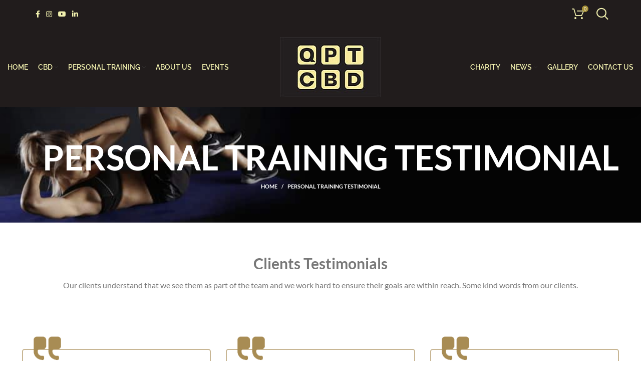

--- FILE ---
content_type: text/html; charset=UTF-8
request_url: https://qptcbd.com/testimonials/
body_size: 58197
content:
<!DOCTYPE html>
<html lang="en-US">
<head><meta charset="UTF-8"><script>if(navigator.userAgent.match(/MSIE|Internet Explorer/i)||navigator.userAgent.match(/Trident\/7\..*?rv:11/i)){var href=document.location.href;if(!href.match(/[?&]nowprocket/)){if(href.indexOf("?")==-1){if(href.indexOf("#")==-1){document.location.href=href+"?nowprocket=1"}else{document.location.href=href.replace("#","?nowprocket=1#")}}else{if(href.indexOf("#")==-1){document.location.href=href+"&nowprocket=1"}else{document.location.href=href.replace("#","&nowprocket=1#")}}}}</script><script>(()=>{class RocketLazyLoadScripts{constructor(){this.v="2.0.4",this.userEvents=["keydown","keyup","mousedown","mouseup","mousemove","mouseover","mouseout","touchmove","touchstart","touchend","touchcancel","wheel","click","dblclick","input"],this.attributeEvents=["onblur","onclick","oncontextmenu","ondblclick","onfocus","onmousedown","onmouseenter","onmouseleave","onmousemove","onmouseout","onmouseover","onmouseup","onmousewheel","onscroll","onsubmit"]}async t(){this.i(),this.o(),/iP(ad|hone)/.test(navigator.userAgent)&&this.h(),this.u(),this.l(this),this.m(),this.k(this),this.p(this),this._(),await Promise.all([this.R(),this.L()]),this.lastBreath=Date.now(),this.S(this),this.P(),this.D(),this.O(),this.M(),await this.C(this.delayedScripts.normal),await this.C(this.delayedScripts.defer),await this.C(this.delayedScripts.async),await this.T(),await this.F(),await this.j(),await this.A(),window.dispatchEvent(new Event("rocket-allScriptsLoaded")),this.everythingLoaded=!0,this.lastTouchEnd&&await new Promise(t=>setTimeout(t,500-Date.now()+this.lastTouchEnd)),this.I(),this.H(),this.U(),this.W()}i(){this.CSPIssue=sessionStorage.getItem("rocketCSPIssue"),document.addEventListener("securitypolicyviolation",t=>{this.CSPIssue||"script-src-elem"!==t.violatedDirective||"data"!==t.blockedURI||(this.CSPIssue=!0,sessionStorage.setItem("rocketCSPIssue",!0))},{isRocket:!0})}o(){window.addEventListener("pageshow",t=>{this.persisted=t.persisted,this.realWindowLoadedFired=!0},{isRocket:!0}),window.addEventListener("pagehide",()=>{this.onFirstUserAction=null},{isRocket:!0})}h(){let t;function e(e){t=e}window.addEventListener("touchstart",e,{isRocket:!0}),window.addEventListener("touchend",function i(o){o.changedTouches[0]&&t.changedTouches[0]&&Math.abs(o.changedTouches[0].pageX-t.changedTouches[0].pageX)<10&&Math.abs(o.changedTouches[0].pageY-t.changedTouches[0].pageY)<10&&o.timeStamp-t.timeStamp<200&&(window.removeEventListener("touchstart",e,{isRocket:!0}),window.removeEventListener("touchend",i,{isRocket:!0}),"INPUT"===o.target.tagName&&"text"===o.target.type||(o.target.dispatchEvent(new TouchEvent("touchend",{target:o.target,bubbles:!0})),o.target.dispatchEvent(new MouseEvent("mouseover",{target:o.target,bubbles:!0})),o.target.dispatchEvent(new PointerEvent("click",{target:o.target,bubbles:!0,cancelable:!0,detail:1,clientX:o.changedTouches[0].clientX,clientY:o.changedTouches[0].clientY})),event.preventDefault()))},{isRocket:!0})}q(t){this.userActionTriggered||("mousemove"!==t.type||this.firstMousemoveIgnored?"keyup"===t.type||"mouseover"===t.type||"mouseout"===t.type||(this.userActionTriggered=!0,this.onFirstUserAction&&this.onFirstUserAction()):this.firstMousemoveIgnored=!0),"click"===t.type&&t.preventDefault(),t.stopPropagation(),t.stopImmediatePropagation(),"touchstart"===this.lastEvent&&"touchend"===t.type&&(this.lastTouchEnd=Date.now()),"click"===t.type&&(this.lastTouchEnd=0),this.lastEvent=t.type,t.composedPath&&t.composedPath()[0].getRootNode()instanceof ShadowRoot&&(t.rocketTarget=t.composedPath()[0]),this.savedUserEvents.push(t)}u(){this.savedUserEvents=[],this.userEventHandler=this.q.bind(this),this.userEvents.forEach(t=>window.addEventListener(t,this.userEventHandler,{passive:!1,isRocket:!0})),document.addEventListener("visibilitychange",this.userEventHandler,{isRocket:!0})}U(){this.userEvents.forEach(t=>window.removeEventListener(t,this.userEventHandler,{passive:!1,isRocket:!0})),document.removeEventListener("visibilitychange",this.userEventHandler,{isRocket:!0}),this.savedUserEvents.forEach(t=>{(t.rocketTarget||t.target).dispatchEvent(new window[t.constructor.name](t.type,t))})}m(){const t="return false",e=Array.from(this.attributeEvents,t=>"data-rocket-"+t),i="["+this.attributeEvents.join("],[")+"]",o="[data-rocket-"+this.attributeEvents.join("],[data-rocket-")+"]",s=(e,i,o)=>{o&&o!==t&&(e.setAttribute("data-rocket-"+i,o),e["rocket"+i]=new Function("event",o),e.setAttribute(i,t))};new MutationObserver(t=>{for(const n of t)"attributes"===n.type&&(n.attributeName.startsWith("data-rocket-")||this.everythingLoaded?n.attributeName.startsWith("data-rocket-")&&this.everythingLoaded&&this.N(n.target,n.attributeName.substring(12)):s(n.target,n.attributeName,n.target.getAttribute(n.attributeName))),"childList"===n.type&&n.addedNodes.forEach(t=>{if(t.nodeType===Node.ELEMENT_NODE)if(this.everythingLoaded)for(const i of[t,...t.querySelectorAll(o)])for(const t of i.getAttributeNames())e.includes(t)&&this.N(i,t.substring(12));else for(const e of[t,...t.querySelectorAll(i)])for(const t of e.getAttributeNames())this.attributeEvents.includes(t)&&s(e,t,e.getAttribute(t))})}).observe(document,{subtree:!0,childList:!0,attributeFilter:[...this.attributeEvents,...e]})}I(){this.attributeEvents.forEach(t=>{document.querySelectorAll("[data-rocket-"+t+"]").forEach(e=>{this.N(e,t)})})}N(t,e){const i=t.getAttribute("data-rocket-"+e);i&&(t.setAttribute(e,i),t.removeAttribute("data-rocket-"+e))}k(t){Object.defineProperty(HTMLElement.prototype,"onclick",{get(){return this.rocketonclick||null},set(e){this.rocketonclick=e,this.setAttribute(t.everythingLoaded?"onclick":"data-rocket-onclick","this.rocketonclick(event)")}})}S(t){function e(e,i){let o=e[i];e[i]=null,Object.defineProperty(e,i,{get:()=>o,set(s){t.everythingLoaded?o=s:e["rocket"+i]=o=s}})}e(document,"onreadystatechange"),e(window,"onload"),e(window,"onpageshow");try{Object.defineProperty(document,"readyState",{get:()=>t.rocketReadyState,set(e){t.rocketReadyState=e},configurable:!0}),document.readyState="loading"}catch(t){console.log("WPRocket DJE readyState conflict, bypassing")}}l(t){this.originalAddEventListener=EventTarget.prototype.addEventListener,this.originalRemoveEventListener=EventTarget.prototype.removeEventListener,this.savedEventListeners=[],EventTarget.prototype.addEventListener=function(e,i,o){o&&o.isRocket||!t.B(e,this)&&!t.userEvents.includes(e)||t.B(e,this)&&!t.userActionTriggered||e.startsWith("rocket-")||t.everythingLoaded?t.originalAddEventListener.call(this,e,i,o):(t.savedEventListeners.push({target:this,remove:!1,type:e,func:i,options:o}),"mouseenter"!==e&&"mouseleave"!==e||t.originalAddEventListener.call(this,e,t.savedUserEvents.push,o))},EventTarget.prototype.removeEventListener=function(e,i,o){o&&o.isRocket||!t.B(e,this)&&!t.userEvents.includes(e)||t.B(e,this)&&!t.userActionTriggered||e.startsWith("rocket-")||t.everythingLoaded?t.originalRemoveEventListener.call(this,e,i,o):t.savedEventListeners.push({target:this,remove:!0,type:e,func:i,options:o})}}J(t,e){this.savedEventListeners=this.savedEventListeners.filter(i=>{let o=i.type,s=i.target||window;return e!==o||t!==s||(this.B(o,s)&&(i.type="rocket-"+o),this.$(i),!1)})}H(){EventTarget.prototype.addEventListener=this.originalAddEventListener,EventTarget.prototype.removeEventListener=this.originalRemoveEventListener,this.savedEventListeners.forEach(t=>this.$(t))}$(t){t.remove?this.originalRemoveEventListener.call(t.target,t.type,t.func,t.options):this.originalAddEventListener.call(t.target,t.type,t.func,t.options)}p(t){let e;function i(e){return t.everythingLoaded?e:e.split(" ").map(t=>"load"===t||t.startsWith("load.")?"rocket-jquery-load":t).join(" ")}function o(o){function s(e){const s=o.fn[e];o.fn[e]=o.fn.init.prototype[e]=function(){return this[0]===window&&t.userActionTriggered&&("string"==typeof arguments[0]||arguments[0]instanceof String?arguments[0]=i(arguments[0]):"object"==typeof arguments[0]&&Object.keys(arguments[0]).forEach(t=>{const e=arguments[0][t];delete arguments[0][t],arguments[0][i(t)]=e})),s.apply(this,arguments),this}}if(o&&o.fn&&!t.allJQueries.includes(o)){const e={DOMContentLoaded:[],"rocket-DOMContentLoaded":[]};for(const t in e)document.addEventListener(t,()=>{e[t].forEach(t=>t())},{isRocket:!0});o.fn.ready=o.fn.init.prototype.ready=function(i){function s(){parseInt(o.fn.jquery)>2?setTimeout(()=>i.bind(document)(o)):i.bind(document)(o)}return"function"==typeof i&&(t.realDomReadyFired?!t.userActionTriggered||t.fauxDomReadyFired?s():e["rocket-DOMContentLoaded"].push(s):e.DOMContentLoaded.push(s)),o([])},s("on"),s("one"),s("off"),t.allJQueries.push(o)}e=o}t.allJQueries=[],o(window.jQuery),Object.defineProperty(window,"jQuery",{get:()=>e,set(t){o(t)}})}P(){const t=new Map;document.write=document.writeln=function(e){const i=document.currentScript,o=document.createRange(),s=i.parentElement;let n=t.get(i);void 0===n&&(n=i.nextSibling,t.set(i,n));const c=document.createDocumentFragment();o.setStart(c,0),c.appendChild(o.createContextualFragment(e)),s.insertBefore(c,n)}}async R(){return new Promise(t=>{this.userActionTriggered?t():this.onFirstUserAction=t})}async L(){return new Promise(t=>{document.addEventListener("DOMContentLoaded",()=>{this.realDomReadyFired=!0,t()},{isRocket:!0})})}async j(){return this.realWindowLoadedFired?Promise.resolve():new Promise(t=>{window.addEventListener("load",t,{isRocket:!0})})}M(){this.pendingScripts=[];this.scriptsMutationObserver=new MutationObserver(t=>{for(const e of t)e.addedNodes.forEach(t=>{"SCRIPT"!==t.tagName||t.noModule||t.isWPRocket||this.pendingScripts.push({script:t,promise:new Promise(e=>{const i=()=>{const i=this.pendingScripts.findIndex(e=>e.script===t);i>=0&&this.pendingScripts.splice(i,1),e()};t.addEventListener("load",i,{isRocket:!0}),t.addEventListener("error",i,{isRocket:!0}),setTimeout(i,1e3)})})})}),this.scriptsMutationObserver.observe(document,{childList:!0,subtree:!0})}async F(){await this.X(),this.pendingScripts.length?(await this.pendingScripts[0].promise,await this.F()):this.scriptsMutationObserver.disconnect()}D(){this.delayedScripts={normal:[],async:[],defer:[]},document.querySelectorAll("script[type$=rocketlazyloadscript]").forEach(t=>{t.hasAttribute("data-rocket-src")?t.hasAttribute("async")&&!1!==t.async?this.delayedScripts.async.push(t):t.hasAttribute("defer")&&!1!==t.defer||"module"===t.getAttribute("data-rocket-type")?this.delayedScripts.defer.push(t):this.delayedScripts.normal.push(t):this.delayedScripts.normal.push(t)})}async _(){await this.L();let t=[];document.querySelectorAll("script[type$=rocketlazyloadscript][data-rocket-src]").forEach(e=>{let i=e.getAttribute("data-rocket-src");if(i&&!i.startsWith("data:")){i.startsWith("//")&&(i=location.protocol+i);try{const o=new URL(i).origin;o!==location.origin&&t.push({src:o,crossOrigin:e.crossOrigin||"module"===e.getAttribute("data-rocket-type")})}catch(t){}}}),t=[...new Map(t.map(t=>[JSON.stringify(t),t])).values()],this.Y(t,"preconnect")}async G(t){if(await this.K(),!0!==t.noModule||!("noModule"in HTMLScriptElement.prototype))return new Promise(e=>{let i;function o(){(i||t).setAttribute("data-rocket-status","executed"),e()}try{if(navigator.userAgent.includes("Firefox/")||""===navigator.vendor||this.CSPIssue)i=document.createElement("script"),[...t.attributes].forEach(t=>{let e=t.nodeName;"type"!==e&&("data-rocket-type"===e&&(e="type"),"data-rocket-src"===e&&(e="src"),i.setAttribute(e,t.nodeValue))}),t.text&&(i.text=t.text),t.nonce&&(i.nonce=t.nonce),i.hasAttribute("src")?(i.addEventListener("load",o,{isRocket:!0}),i.addEventListener("error",()=>{i.setAttribute("data-rocket-status","failed-network"),e()},{isRocket:!0}),setTimeout(()=>{i.isConnected||e()},1)):(i.text=t.text,o()),i.isWPRocket=!0,t.parentNode.replaceChild(i,t);else{const i=t.getAttribute("data-rocket-type"),s=t.getAttribute("data-rocket-src");i?(t.type=i,t.removeAttribute("data-rocket-type")):t.removeAttribute("type"),t.addEventListener("load",o,{isRocket:!0}),t.addEventListener("error",i=>{this.CSPIssue&&i.target.src.startsWith("data:")?(console.log("WPRocket: CSP fallback activated"),t.removeAttribute("src"),this.G(t).then(e)):(t.setAttribute("data-rocket-status","failed-network"),e())},{isRocket:!0}),s?(t.fetchPriority="high",t.removeAttribute("data-rocket-src"),t.src=s):t.src="data:text/javascript;base64,"+window.btoa(unescape(encodeURIComponent(t.text)))}}catch(i){t.setAttribute("data-rocket-status","failed-transform"),e()}});t.setAttribute("data-rocket-status","skipped")}async C(t){const e=t.shift();return e?(e.isConnected&&await this.G(e),this.C(t)):Promise.resolve()}O(){this.Y([...this.delayedScripts.normal,...this.delayedScripts.defer,...this.delayedScripts.async],"preload")}Y(t,e){this.trash=this.trash||[];let i=!0;var o=document.createDocumentFragment();t.forEach(t=>{const s=t.getAttribute&&t.getAttribute("data-rocket-src")||t.src;if(s&&!s.startsWith("data:")){const n=document.createElement("link");n.href=s,n.rel=e,"preconnect"!==e&&(n.as="script",n.fetchPriority=i?"high":"low"),t.getAttribute&&"module"===t.getAttribute("data-rocket-type")&&(n.crossOrigin=!0),t.crossOrigin&&(n.crossOrigin=t.crossOrigin),t.integrity&&(n.integrity=t.integrity),t.nonce&&(n.nonce=t.nonce),o.appendChild(n),this.trash.push(n),i=!1}}),document.head.appendChild(o)}W(){this.trash.forEach(t=>t.remove())}async T(){try{document.readyState="interactive"}catch(t){}this.fauxDomReadyFired=!0;try{await this.K(),this.J(document,"readystatechange"),document.dispatchEvent(new Event("rocket-readystatechange")),await this.K(),document.rocketonreadystatechange&&document.rocketonreadystatechange(),await this.K(),this.J(document,"DOMContentLoaded"),document.dispatchEvent(new Event("rocket-DOMContentLoaded")),await this.K(),this.J(window,"DOMContentLoaded"),window.dispatchEvent(new Event("rocket-DOMContentLoaded"))}catch(t){console.error(t)}}async A(){try{document.readyState="complete"}catch(t){}try{await this.K(),this.J(document,"readystatechange"),document.dispatchEvent(new Event("rocket-readystatechange")),await this.K(),document.rocketonreadystatechange&&document.rocketonreadystatechange(),await this.K(),this.J(window,"load"),window.dispatchEvent(new Event("rocket-load")),await this.K(),window.rocketonload&&window.rocketonload(),await this.K(),this.allJQueries.forEach(t=>t(window).trigger("rocket-jquery-load")),await this.K(),this.J(window,"pageshow");const t=new Event("rocket-pageshow");t.persisted=this.persisted,window.dispatchEvent(t),await this.K(),window.rocketonpageshow&&window.rocketonpageshow({persisted:this.persisted})}catch(t){console.error(t)}}async K(){Date.now()-this.lastBreath>45&&(await this.X(),this.lastBreath=Date.now())}async X(){return document.hidden?new Promise(t=>setTimeout(t)):new Promise(t=>requestAnimationFrame(t))}B(t,e){return e===document&&"readystatechange"===t||(e===document&&"DOMContentLoaded"===t||(e===window&&"DOMContentLoaded"===t||(e===window&&"load"===t||e===window&&"pageshow"===t)))}static run(){(new RocketLazyLoadScripts).t()}}RocketLazyLoadScripts.run()})();</script>
  
	
	<meta name="viewport" content="width=device-width, initial-scale=1.0, maximum-scale=1.0, user-scalable=no">
	<link rel="profile" href="http://gmpg.org/xfn/11">
	<link rel="pingback" href="https://qptcbd.com/xmlrpc.php">
	
	<script type="application/ld+json">
{
  "@context": "https://schema.org",
  "@type": "Organization",
  "name": "Quantum-PT",
  "alternateName": "Quantum Performance Training",
  "url": "https://www.quantum-pt.com/",
  "logo": "https://www.quantum-pt.com/wp-content/uploads/2021/03/logo-2021.jpg",
  "sameAs": [
    "https://www.facebook.com/QuantumPerformanceCBD/",
    "https://www.instagram.com/quantumperformancetraining/",
    "https://www.youtube.com/channel/UC6HKa2BBnRqskJzBQJdbyJg/videos?view=0&sort=dd&shelf_id=1",
    "https://www.linkedin.com/in/marc-siegel-4638a12/"
  ]
}
</script>

			<script type="rocketlazyloadscript">window.MSInputMethodContext && document.documentMode && document.write('<script src="https://qptcbd.com/wp-content/themes/woodmart/js/libs/ie11CustomProperties.min.js" data-rocket-defer defer><\/script>');</script>
		<meta name='robots' content='index, follow, max-image-preview:large, max-snippet:-1, max-video-preview:-1' />
	<style></style>
	<script type="rocketlazyloadscript">window._wca = window._wca || [];</script>

	<!-- This site is optimized with the Yoast SEO Premium plugin v18.9 (Yoast SEO v26.8) - https://yoast.com/product/yoast-seo-premium-wordpress/ -->
	<title>PERSONAL TRAINING TESTIMONIAL - Quantum-PT | Quantum CBD</title>
<style id="wpr-usedcss">img:is([sizes=auto i],[sizes^="auto," i]){contain-intrinsic-size:3000px 1500px}:root{--wp-admin-theme-color:#3858e9;--wp-admin-theme-color--rgb:56,88,233;--wp-admin-theme-color-darker-10:#2145e6;--wp-admin-theme-color-darker-10--rgb:33,69,230;--wp-admin-theme-color-darker-20:#183ad6;--wp-admin-theme-color-darker-20--rgb:24,58,214;--wp-admin-border-width-focus:2px}[role=region]{position:relative}:root{--wp-admin-theme-color:#007cba;--wp-admin-theme-color--rgb:0,124,186;--wp-admin-theme-color-darker-10:#006ba1;--wp-admin-theme-color-darker-10--rgb:0,107,161;--wp-admin-theme-color-darker-20:#005a87;--wp-admin-theme-color-darker-20--rgb:0,90,135;--wp-admin-border-width-focus:2px;--wp-block-synced-color:#7a00df;--wp-block-synced-color--rgb:122,0,223;--wp-bound-block-color:var(--wp-block-synced-color)}@media (min-resolution:192dpi){:root{--wp-admin-border-width-focus:1.5px}}:where(.wp-block-popup-maker-cta-button__link){border-radius:9999px;box-shadow:none;padding:1rem 2.25rem;text-decoration:none}:root :where(.wp-block-popup-maker-cta-button){font-family:inherit;font-size:var(--wp--preset--font-size--medium);font-style:normal;line-height:inherit}:root :where(.wp-block-popup-maker-cta-button .wp-block-popup-maker-cta-button__link.is-style-outline),:root :where(.wp-block-popup-maker-cta-button.is-style-outline>.wp-block-popup-maker-cta-button__link){border:1px solid;padding:calc(1rem - 1px) calc(2.25rem - 1px)}:root :where(.wp-block-popup-maker-cta-button .wp-block-popup-maker-cta-button__link.is-style-outline:not(.has-text-color)),:root :where(.wp-block-popup-maker-cta-button.is-style-outline>.wp-block-popup-maker-cta-button__link:not(.has-text-color)){color:currentColor}:root :where(.wp-block-popup-maker-cta-button .wp-block-popup-maker-cta-button__link.is-style-outline:not(.has-background)),:root :where(.wp-block-popup-maker-cta-button.is-style-outline>.wp-block-popup-maker-cta-button__link:not(.has-background)){background-color:#0000;background-image:none}:root :where(.wp-block-popup-maker-cta-button.is-style-outline>.wp-block-popup-maker-cta-button__link.wp-block-popup-maker-cta-button__link:not(.has-background):hover){background-color:color-mix(in srgb,var(--wp--preset--color--contrast) 5%,#0000)}@supports not (background-color:color-mix(in srgb,red 50%,blue)){:where(.wp-block-popup-maker-cta-button:not(.is-style-outline))>.wp-block-popup-maker-cta-button__link:not(.is-style-outline):hover{filter:brightness(.85)}:where(.wp-block-popup-maker-cta-button.is-style-outline>.wp-block-popup-maker-cta-button__link.wp-block-popup-maker-cta-button__link:not(.has-background):hover){filter:brightness(1.05)}}.gamipress-spinner{display:block;margin:4px auto;width:20px;height:20px;background:url([data-uri])}#gamipress-achievements-container:not([class*=gamipress-columns]){display:block;margin:0 auto;clear:both}.gamipress-achievements-list .gamipress-achievement{padding:1em 0}.gamipress-achievement:not(.gamipress-layout-none){display:-webkit-box;display:-webkit-flex;display:-ms-flexbox;display:flex;-webkit-flex-wrap:wrap;-ms-flex-wrap:wrap;flex-wrap:wrap;align-self:flex-start;width:100%;margin-bottom:1rem}.gamipress-achievement:not(.gamipress-layout-none) *{box-sizing:border-box}.gamipress-open-close-switch{text-align:right}.gamipress-extras-window{display:none}.gamipress-achievements-list .gamipress-achievement.user-has-earned .gamipress-extras-window li{text-decoration:line-through}.gamipress-achievements-list .gamipress-achievement.user-has-earned .gamipress-extras-window li:hover{text-decoration:none}.show-hide-close:after,.show-hide-open:after{content:'';display:inline-block;background:url([data-uri]) no-repeat;background-size:100%;width:22px;height:22px;vertical-align:top}.show-hide-close:after{-webkit-transform:rotate(180deg);-moz-transform:rotate(180deg);-ms-transform:rotate(180deg);-o-transform:rotate(180deg);transform:rotate(180deg)}.gamipress-share-buttons{display:flex;flex-wrap:wrap;margin-left:-2px;margin-right:-2px}.gamipress-share-button{display:inline-block;width:28px;height:28px;vertical-align:middle;padding:4px;margin:2px;background-repeat:no-repeat;background-position:center;background-size:18px 18px;box-sizing:border-box}.gamipress-share-button span{display:none}@media only screen and (max-width:760px),(min-device-width:768px) and (max-device-width:1024px){#gamipress-earnings-table,#gamipress-earnings-table tbody,#gamipress-earnings-table td,#gamipress-earnings-table th,#gamipress-earnings-table thead,#gamipress-earnings-table tr{display:block;width:100%}#gamipress-earnings-table thead tr{position:absolute;top:-9999px;left:-9999px}#gamipress-earnings-table tr{padding-bottom:1em;border-bottom:1px solid rgba(0,0,0,.1);margin-bottom:1em}#gamipress-earnings-table tr:after{content:" ";display:block;clear:both}}.gamipress-email-settings-loader{position:absolute;right:-65px;font-size:80%;width:60px}.gamipress-email-settings-loader .gamipress-email-settings-saving{-webkit-animation:1s infinite flickerAnimation;-moz-animation:1s infinite flickerAnimation;-o-animation:1s infinite flickerAnimation;animation:1s infinite flickerAnimation}@keyframes flickerAnimation{0%{opacity:1}50%{opacity:0}100%{opacity:1}}@-o-keyframes flickerAnimation{0%{opacity:1}50%{opacity:0}100%{opacity:1}}@-moz-keyframes flickerAnimation{0%{opacity:1}50%{opacity:0}100%{opacity:1}}@-webkit-keyframes flickerAnimation{0%{opacity:1}50%{opacity:0}100%{opacity:1}}.clear{clear:both}.ict_wrap .box-title a.btn:hover{background:0 0;background-color:#368ee0;color:#fff}[class*=" icon-"]{font-size:13px}.owl-imtvc-carousel .animated{-webkit-animation-duration:1s;animation-duration:1s;-webkit-animation-fill-mode:both;animation-fill-mode:both}.owl-imtvc-carousel .owl-imtvc-animated-in{z-index:0}.owl-imtvc-carousel .owl-imtvc-animated-out{z-index:1}.owl-imtvc-height{-webkit-transition:height .5s ease-in-out;-moz-transition:height .5s ease-in-out;-ms-transition:height .5s ease-in-out;-o-transition:height .5s ease-in-out;transition:height .5s ease-in-out}.owl-imtvc-carousel{display:none;width:100%;-webkit-tap-highlight-color:transparent;position:relative;z-index:1}.owl-imtvc-carousel .owl-imtvc-stage-outer{position:relative;overflow:hidden;-webkit-transform:translate3d(0,0,0)}.owl-imtvc-carousel .owl-imtvc-controls .owl-imtvc-dot,.owl-imtvc-carousel .owl-imtvc-controls .owl-imtvc-nav .owl-imtvc-next,.owl-imtvc-carousel .owl-imtvc-controls .owl-imtvc-nav .owl-imtvc-prev{cursor:pointer;cursor:hand;-webkit-user-select:none;-khtml-user-select:none;-moz-user-select:none;-ms-user-select:none;user-select:none}.owl-imtvc-carousel.owl-imtvc-loaded{display:block}.owl-imtvc-carousel.owl-imtvc-loading{opacity:0;display:block}.owl-imtvc-carousel.owl-imtvc-hidden{opacity:0}.owl-imtvc-carousel .owl-imtvc-refresh .owl-imtvc-item{display:none}.owl-imtvc-carousel .owl-imtvc-item{position:relative;min-height:1px;float:left;-webkit-backface-visibility:hidden;-webkit-tap-highlight-color:transparent;-webkit-touch-callout:none;-webkit-user-select:none;-moz-user-select:none;-ms-user-select:none;user-select:none}.owl-imtvc-carousel .owl-imtvc-item img{display:block;width:100%;-webkit-transform-style:preserve-3d}.owl-imtvc-carousel.owl-imtvc-text-select-on .owl-imtvc-item{-webkit-user-select:auto;-moz-user-select:auto;-ms-user-select:auto;user-select:auto}.owl-imtvc-carousel .owl-imtvc-grab{cursor:move;cursor:-webkit-grab;cursor:-o-grab;cursor:-ms-grab;cursor:grab}.owl-imtvc-carousel.owl-imtvc-rtl{direction:rtl}.owl-imtvc-carousel.owl-imtvc-rtl .owl-imtvc-item{float:right}.no-js .owl-imtvc-carousel{display:block}.owl-imtvc-carousel .owl-imtvc-item .owl-imtvc-lazy{opacity:0;-webkit-transition:opacity .4s;-moz-transition:opacity .4s;-ms-transition:opacity .4s;-o-transition:opacity .4s;transition:opacity .4s ease}.owl-imtvc-carousel .owl-imtvc-item img{transform-style:preserve-3d}.owl-imtvc-carousel .owl-imtvc-video-play-icon{position:absolute;height:80px;width:80px;left:50%;top:50%;margin-left:-40px;margin-top:-40px;background:url("https://qptcbd.com/wp-content/plugins/indeed-my-team-vc/files/css/owl.video.play.png") no-repeat;cursor:pointer;z-index:1;-webkit-backface-visibility:hidden;-webkit-transition:scale .1s;-moz-transition:scale .1s;-ms-transition:scale .1s;-o-transition:scale .1s;transition:scale .1s ease}.owl-imtvc-carousel .owl-imtvc-video-play-icon:hover{transition:scale(1.3, 1.3)}.owl-imtvc-carousel .owl-imtvc-video-playing .owl-imtvc-video-play-icon{display:none}.owl-imtvc-carousel .owl-imtvc-video-frame{position:relative;z-index:1}.owl-imtvc-theme .owl-imtvc-nav{margin-top:10px;text-align:center;-webkit-tap-highlight-color:transparent}.owl-imtvc-theme .owl-imtvc-nav [class*=owl-imtvc-]{color:#fff;font-size:14px;margin:5px;padding:4px 7px;background:#d6d6d6;display:inline-block;cursor:pointer;-webkit-border-radius:3px;-moz-border-radius:3px;border-radius:3px}.owl-imtvc-theme .owl-imtvc-nav [class*=owl-imtvc-]:hover{background:#4dc7a0;color:#fff;text-decoration:none}.owl-imtvc-theme .owl-imtvc-nav .disabled{opacity:.5;cursor:default}.owl-imtvc-theme .owl-imtvc-nav.disabled+.owl-imtvc-dots{margin-top:10px}.owl-imtvc-theme .owl-imtvc-dots{text-align:center;-webkit-tap-highlight-color:transparent}.owl-imtvc-theme .owl-imtvc-dots .owl-imtvc-dot{display:inline-block;zoom:1}.owl-imtvc-theme .owl-imtvc-dots .owl-imtvc-dot span{width:10px;height:10px;margin:5px 7px;background:#d6d6d6;display:block;-webkit-backface-visibility:visible;-webkit-transition:opacity .2s;-moz-transition:opacity .2s;-ms-transition:opacity .2s;-o-transition:opacity .2s;transition:opacity .2s ease;-webkit-border-radius:30px;-moz-border-radius:30px;border-radius:30px}.owl-imtvc-theme .owl-imtvc-dots .owl-imtvc-dot.active span,.owl-imtvc-theme .owl-imtvc-dots .owl-imtvc-dot:hover span{background:#4dc7a0}.animated{-webkit-animation-duration:1s;animation-duration:1s;-webkit-animation-fill-mode:both;animation-fill-mode:both}@-webkit-keyframes bounce{0%,100%,20%,50%,80%{-webkit-transform:translateY(0);transform:translateY(0)}40%{-webkit-transform:translateY(-30px);transform:translateY(-30px)}60%{-webkit-transform:translateY(-15px);transform:translateY(-15px)}}@keyframes bounce{0%,100%,20%,50%,80%{-webkit-transform:translateY(0);-ms-transform:translateY(0);transform:translateY(0)}40%{-webkit-transform:translateY(-30px);-ms-transform:translateY(-30px);transform:translateY(-30px)}60%{-webkit-transform:translateY(-15px);-ms-transform:translateY(-15px);transform:translateY(-15px)}}.bounce{-webkit-animation-name:bounce;animation-name:bounce}@-webkit-keyframes pulse{0%{-webkit-transform:scale(1);transform:scale(1)}50%{-webkit-transform:scale(1.1);transform:scale(1.1)}100%{-webkit-transform:scale(1);transform:scale(1)}}@keyframes pulse{0%{-webkit-transform:scale(1);-ms-transform:scale(1);transform:scale(1)}50%{-webkit-transform:scale(1.1);-ms-transform:scale(1.1);transform:scale(1.1)}100%{-webkit-transform:scale(1);-ms-transform:scale(1);transform:scale(1)}}.pulse{-webkit-animation-name:pulse;animation-name:pulse}@-webkit-keyframes swing{20%{-webkit-transform:rotate(15deg);transform:rotate(15deg)}40%{-webkit-transform:rotate(-10deg);transform:rotate(-10deg)}60%{-webkit-transform:rotate(5deg);transform:rotate(5deg)}80%{-webkit-transform:rotate(-5deg);transform:rotate(-5deg)}100%{-webkit-transform:rotate(0);transform:rotate(0)}}@keyframes swing{20%{-webkit-transform:rotate(15deg);-ms-transform:rotate(15deg);transform:rotate(15deg)}40%{-webkit-transform:rotate(-10deg);-ms-transform:rotate(-10deg);transform:rotate(-10deg)}60%{-webkit-transform:rotate(5deg);-ms-transform:rotate(5deg);transform:rotate(5deg)}80%{-webkit-transform:rotate(-5deg);-ms-transform:rotate(-5deg);transform:rotate(-5deg)}100%{-webkit-transform:rotate(0);-ms-transform:rotate(0);transform:rotate(0)}}.swing{-webkit-transform-origin:top center;-ms-transform-origin:top center;transform-origin:top center;-webkit-animation-name:swing;animation-name:swing}@font-face{font-family:Poppins;font-style:normal;font-weight:600;font-display:swap;src:url(https://fonts.gstatic.com/s/poppins/v24/pxiByp8kv8JHgFVrLEj6Z1xlFQ.woff2) format('woff2');unicode-range:U+0000-00FF,U+0131,U+0152-0153,U+02BB-02BC,U+02C6,U+02DA,U+02DC,U+0304,U+0308,U+0329,U+2000-206F,U+20AC,U+2122,U+2191,U+2193,U+2212,U+2215,U+FEFF,U+FFFD}.chaty *,.chaty-chat-view *,.chaty-outer-forms *{box-sizing:border-box}.chaty-agent-data,.chaty-whatsapp-field input[type=text],.chaty-whatsapp-message,.chaty-whatsapp-message p{font-family:'Segoe UI','Helvetica Neue',Helvetica,'Lucida Grande',Arial,Ubuntu,Cantarell,'Fira Sans',sans-serif}.chaty-agent-header,.chaty-channel,.chaty-channels,.chaty-form-body,.chaty-tooltip{position:relative}.chaty-tooltip .on-hover-text,.chaty-tooltip .on-hover-text:before,.chaty-tooltip:after,.chaty-tooltip:before{text-transform:none;font-size:.9em;line-height:1;user-select:none;pointer-events:none;position:absolute;display:none;opacity:0}.on-hover-text{display:none}.on-hover-text p{white-space:nowrap}.on-hover-text img.emoji{max-width:none}.chaty-tooltip .on-hover-text:before,.chaty-tooltip:before{content:"";border:5px solid transparent;z-index:1001}.chaty-tooltip:after{content:attr(data-hover)}.chaty-tooltip .on-hover-text,.chaty-tooltip:after{text-align:center;min-width:1em;max-width:21em;white-space:nowrap;overflow:hidden;text-overflow:ellipsis;padding:5px 15px;border-radius:10px;background:#fff;color:#333;z-index:1000;box-shadow:0 1.93465px 7.73859px rgba(0,0,0,.15);font-size:17px;line-height:21px}.chaty-animation-shockwave:after,.chaty-animation-shockwave:before{content:"";border-radius:50%;position:absolute;top:0;right:0;bottom:0}.chaty-tooltip .on-hover-text{overflow:visible;white-space:pre}.chaty-tooltip.active .on-hover-text,.chaty-tooltip.active .on-hover-text:before,.chaty-tooltip.active:after,.chaty-tooltip.active:before,.chaty-tooltip:hover .on-hover-text,.chaty-tooltip:hover .on-hover-text:before,.chaty-tooltip:hover:after,.chaty-tooltip:hover:before{display:block;opacity:1}.chaty-tooltip.active .on-hover-text,.chaty-tooltip.active .on-hover-text:before,.chaty-tooltip.active:after,.chaty-tooltip.active:before,.chaty-tooltip.pos-left:hover .on-hover-text,.chaty-tooltip.pos-left:hover .on-hover-text:before,.chaty-tooltip.pos-left:hover:after,.chaty-tooltip.pos-left:hover:before,.chaty-tooltip.pos-right:hover .on-hover-text,.chaty-tooltip.pos-right:hover .on-hover-text:before,.chaty-tooltip.pos-right:hover:after,.chaty-tooltip.pos-right:hover:before{animation:ease-out forwards tooltips-horz}.chaty-tooltip.has-on-hover:after,.chaty-tooltip.has-on-hover:before,.chaty-widget .chaty-i-trigger .chaty-cta-close.chaty-tooltip.chaty-tooltip:hover:after,.chaty-widget .chaty-i-trigger .chaty-cta-close.chaty-tooltip:hover:before,.chaty-widget.chaty-open .chaty-i-trigger .chaty-cta-main.chaty-tooltip:after,.chaty-widget.chaty-open .chaty-i-trigger .chaty-cta-main.chaty-tooltip:before,.chaty-widget.cssas-no-close-button.default-open .chaty-i-trigger,.on-hover-text:empty,[data-hover=""]:after,[data-hover=""]:before{display:none!important}.chaty-tooltip.pos-top .on-hover-text:before,.chaty-tooltip.pos-top:before{border-bottom-width:0;border-top-color:#fff;bottom:calc(100% + 5px)}.chaty-tooltip.pos-top .on-hover-text:after,.chaty-tooltip.pos-top:after{bottom:calc(100% + 10px)}.chaty-tooltip.pos-top .on-hover-text,.chaty-tooltip.pos-top:after,.chaty-tooltip.pos-top:before{left:50%;transform:translate(-50%,-.5em)}.chaty-tooltip.pos-down:before{top:100%;border-top-width:0;border-bottom-color:#fff}.chaty-tooltip.pos-down:after{top:calc(100% + 5px)}.chaty-tooltip.pos-down:after,.chaty-tooltip.pos-down:before{left:50%;transform:translate(-50%,.5em)}.chaty-tooltip.pos-left .on-hover-text:before,.chaty-tooltip.pos-left:before{top:50%;border-right-width:0;border-left-color:#fff;left:calc(0em - 10px);transform:translate(-.5em,-50%)}.chaty-tooltip.pos-left .on-hover-text:before{left:auto;right:calc(0em - 5px)}.chaty-tooltip.pos-left .on-hover-text,.chaty-tooltip.pos-left:after{top:50%;right:calc(100% + 10px);transform:translate(-.5em,-50%)}.chaty-tooltip.pos-right .on-hover-text:before,.chaty-tooltip.pos-right:before{top:50%;border-left-width:0;border-right-color:#fff;right:calc(0em - 10px);transform:translate(.5em,-50%)}.chaty-tooltip.pos-right .on-hover-text:before{left:calc(0em - 5px);right:auto}.chaty-tooltip.pos-right .on-hover-text,.chaty-tooltip.pos-right:after{top:50%;left:calc(100% + 10px);transform:translate(.5em,-50%)}@keyframes tooltips-vert{to{opacity:1;transform:translate(-50%,0)}}@keyframes tooltips-horz{to{opacity:1;transform:translate(0,-50%)}}.chaty-tooltip.pos-down:hover:after,.chaty-tooltip.pos-down:hover:before,.chaty-tooltip.pos-top:hover:after,.chaty-tooltip.pos-top:hover:before{animation:ease-out forwards tooltips-vert}@-webkit-keyframes chaty-animation-shockwave{0%{transform:scale(1);box-shadow:0 0 2px rgba(0,0,0,.3),inset 0 0 1px rgba(0,0,0,.3)}95%{box-shadow:0 0 50px transparent,inset 0 0 30px transparent}100%{transform:scale(2.25)}}@keyframes chaty-animation-shockwave{0%{transform:scale(1);box-shadow:0 0 2px rgba(0,0,0,.3),inset 0 0 1px rgba(0,0,0,.3)}95%{box-shadow:0 0 50px transparent,inset 0 0 30px transparent}100%{transform:scale(2.25)}}@-webkit-keyframes chaty-animation-blink{0%,100%{opacity:1}20%{opacity:.5}}@keyframes chaty-animation-blink{0%,100%{opacity:1}20%{opacity:.5}}@-webkit-keyframes chaty-animation-pulse{0%{transform:scale(1);box-shadow:0 2px 2px rgba(0,0,0,.2);border-radius:50%}100%{transform:scale(1.1);box-shadow:0 2px 2px rgba(0,0,0,.2);border-radius:45%}}@keyframes chaty-animation-pulse{0%{transform:scale(1);border-radius:50%}100%{transform:scale(1.1);border-radius:45%}}.chaty-animation-shockwave:after{left:0;-webkit-animation:2s ease-out 1.3s infinite chaty-animation-shockwave;animation:2s ease-out 1.3s infinite chaty-animation-shockwave}.chaty-animation-shockwave:before{left:0;-webkit-animation:2s ease-out .8s infinite chaty-animation-shockwave;animation:2s ease-out .8s infinite chaty-animation-shockwave}.chaty-animation-blink{-webkit-animation:1.33s ease-out infinite chaty-animation-blink;animation:1.33s ease-out infinite chaty-animation-blink}.chaty-animation-pulse,.chaty-animation-pulse-icon{-webkit-animation:.4s infinite alternate chaty-animation-pulse;animation:.4s infinite alternate chaty-animation-pulse}.chaty-animation-sheen{position:relative;overflow:hidden}.chaty-animation-sheen:after{animation:5s infinite chaty-animation-sheen;content:'';position:absolute;top:0;right:0;bottom:0;left:0;background:linear-gradient(to bottom,transparent,rgba(255,255,255,.5) 50%,transparent);transform:rotateZ(60deg) translate(0,5em)}@keyframes chaty-animation-sheen{100%,20%{transform:rotateZ(60deg) translate(0,-80px)}}.chaty-animation-fade{animation:5s infinite chaty-animation-fade}.chaty-animation-spin{animation:5s cubic-bezier(.56,-.35,.22,1.5) infinite chaty-animation-spin}@keyframes chaty-animation-fade{15%,5%{opacity:.25}10%,100%,20%{opacity:1}}@keyframes chaty-animation-spin{10%{transform:rotateZ(-20deg);animation-timing-function:ease}100%,20%{transform:rotateZ(360deg)}}.chaty-animation-bounce,.chaty-animation-jump{animation:5s cubic-bezier(.84,-.54,.31,1.19) infinite chaty-animation-bounce}@keyframes chaty-animation-bounce{0%,100%,20%{transform:none}10%{transform:translateY(-1em)}}@keyframes chaty-animation-waggle{0%{transform:none}10%{transform:rotateZ(-20deg) scale(1.2)}13%{transform:rotateZ(25deg) scale(1.2)}15%{transform:rotateZ(-15deg) scale(1.2)}17%{transform:rotateZ(15deg) scale(1.2)}20%{transform:rotateZ(-12deg) scale(1.2)}22%{transform:rotateZ(0) scale(1.2)}100%,24%{transform:rotateZ(0) scale(1)}}.chaty-animation-waggle{animation:5s infinite chaty-animation-waggle}.chaty-animation-floating{-webkit-animation:3s infinite chaty-animation-floating;animation:3s infinite chaty-animation-floating}@keyframes chaty-animation-floating{0%{-webkit-transform:translate3d(0,0,0);transform:translate3d(0,0,0)}50%{-webkit-transform:translate3d(0,-10px,0);transform:translate3d(0,-10px,0)}100%{-webkit-transform:translate3d(0,0,0);transform:translate3d(0,0,0)}}.chaty{display:none;z-index:99999}.chaty-widget.chaty-open .chaty-i-trigger .chaty-cta-close.chaty-tooltip.chaty-tooltip:hover:after,.chaty-widget.chaty-open .chaty-i-trigger .chaty-cta-close.chaty-tooltip:hover:before,.chaty.active,.chaty.form-open .chaty-widget.cssas-no-close-button.default-open .chaty-i-trigger{display:block!important}.chaty *{margin:0;padding:0}.chaty .sr-only,.chaty-outer-forms .sr-only,.hide-cht-svg-bg{position:absolute!important;width:1px!important;height:1px!important;padding:0!important;margin:-1px!important;overflow:hidden!important;clip:rect(0,0,0,0)!important;border:0!important;outline:0!important}.chaty a,.chaty a:focus,.chaty a:hover,.chaty button{border:none;text-decoration:none;outline:0;box-shadow:none}.chaty-widget{position:fixed;bottom:25px;right:25px;z-index:10001}.chaty-widget.left-position{left:25px;right:auto}.chaty-channel-list{display:flex;width:62px;height:124px;position:absolute;bottom:-4px;right:0;flex-direction:column;align-items:flex-start;pointer-events:none}.chaty-widget.left-position .chaty-channel-list{left:0;right:auto}.chaty-widget.chaty-open .chaty-channel-list,.chaty-widget.has-single .chaty-i-trigger .Phone-channel:after,.chaty-widget.has-single .chaty-i-trigger .Phone-channel:before{pointer-events:auto}.chaty-channel-list .chaty-channel,.chaty-channel.single .chaty-svg{display:inline-block;width:54px;height:54px;border-radius:50%;margin:4px;cursor:pointer;box-shadow:0 16px 24px 0 rgba(73,104,126,.16)}.chaty-channel-list .chaty-channel{position:absolute;bottom:0;opacity:0;transition:.5s;-webkit-transition:.5s}.chaty-channel.single .chaty-svg{margin:0}.chaty-widget.chaty-open .chaty-channel-list .chaty-channel{opacity:1}.chaty-channel a,.chaty-channel button,.chaty-svg{display:block;width:54px;height:54px;border-radius:50%;cursor:pointer;position:relative;outline:0;min-width:unset}* .chaty-channel button{min-width:unset;max-width:unset}.chaty-channel button{background:0 0;border-radius:50%}.chaty-channel a .chaty-custom-icon,.chaty-channel button .chaty-custom-icon,.chaty-svg .chaty-custom-icon{width:54px;height:54px;border-radius:50%;text-align:center;font-size:27px;line-height:54px;color:#fff}.chaty-channel a:focus,.chaty-channel button:focus,.chaty-contact-form-box button.chaty-submit-button{outline:0}.chaty-contact-form-box button.chaty-submit-button:disabled .chaty-loader{display:inline-block}.chaty-agent-icon svg,.chaty-channel svg,.chaty-view-channels .chaty-channel span svg{width:100%;height:100%}.chaty-channel img{width:54px;height:54px;object-fit:cover;border-radius:50%}.chaty-i-trigger .chaty-channel{position:absolute;bottom:0;right:4px;transition:.5s;border-radius:50%;cursor:pointer}.chaty-cta-button{transition:.5s;box-shadow:0 16px 24px 0 rgba(73,104,126,.16);border-radius:50%}.chaty-widget.left-position .chaty-i-trigger .chaty-channel{left:4px;right:auto}.chaty-widget .chaty-cta-main .chaty-cta-button{z-index:1099;opacity:1;position:relative}.chaty-widget.chaty-open .chaty-cta-main .chaty-cta-button{z-index:999;opacity:0;transform:rotate(540deg);visibility:hidden}.chaty-widget .chaty-i-trigger .chaty-cta-close{pointer-events:none}.chaty-widget.chaty-open .chaty-i-trigger .chaty-cta-close{pointer-events:auto;z-index:101}.chaty-widget .chaty-i-trigger .chaty-cta-close .chaty-cta-button{z-index:999;opacity:0;visibility:hidden}.chaty-widget.chaty-open .chaty-i-trigger .chaty-cta-close .chaty-cta-button{z-index:1099;opacity:1;transform:rotate(180deg);visibility:visible}.chaty-widget.chaty-open .chaty-i-trigger .chaty-cta-main.chaty-tooltip{z-index:91}.chaty-channel button.open-chaty-channel,.chaty-widget.chaty-no-close-button:not(.has-single) .chaty-i-trigger:not(.single-channel),.chaty-widget.chaty-open .chaty-i-trigger .chaty-cta-main.chaty-tooltip .on-hover-text,.chaty.form-open .chaty-channel button.open-chaty,.chaty.form-open .chaty-i-trigger .chaty-cta-main.chaty-tooltip .on-hover-text,.chaty.form-open .chaty-i-trigger .chaty-tooltip:after,.chaty.form-open .chaty-i-trigger .chaty-tooltip:before,.chaty.form-open .chaty-widget.has-single .chaty-i-trigger .on-hover-text{display:none}.chaty.form-open.active .chaty-widget .chaty-i-trigger{display:block}.chaty.form-open.active .chaty-widget .chaty-i-trigger .chaty-cta-main{display:none}.chaty.form-open.active .chaty-widget .chaty-i-trigger .chaty-cta-close .chaty-cta-button{opacity:1;visibility:visible;pointer-events:auto}.chaty-widget .ch-pending-msg{position:absolute;right:-4px;top:-4px;width:16px;height:16px;text-align:center;background:red;color:#fff;font-size:10px;line-height:16px;border-radius:50%;z-index:1101}.chaty-widget.left-position.hor-mode .chaty-channel-list{width:136px;height:62px;left:0;bottom:0}.chaty-widget.right-position.hor-mode .chaty-channel-list{width:136px;height:62px;right:0;left:auto;bottom:0}.chaty-widget.hor-mode .chaty-channel-list .chaty-channel{margin-top:0;margin-bottom:0}.chaty-widget.hor-mode.left-position .chaty-channel-list .chaty-channel{left:0}.chaty-widget.hor-mode.right-position .chaty-channel-list .chaty-channel{right:0;left:auto}.chaty-chat-view,.chaty-outer-forms{vertical-align:bottom;-webkit-border-radius:6px;-moz-border-radius:6px;border-radius:6px;position:fixed!important;bottom:-25px;left:25px;padding:0;width:320px;max-width:90%;-moz-transition:.5s linear;box-shadow:rgba(0,0,0,.16) 0 5px 40px;-webkit-box-shadow:rgba(0,0,0,.16) 0 5px 40px;-moz-box-shadow:rgba(0,0,0,.16) 0 5px 40px;opacity:0;visibility:hidden;pointer-events:none;z-index:-1;transition:.5s;-webkit-transition:.5s;animation-delay:-2s;-webkit-animation-delay:-2s}.chaty-chat-view.pos-left,.chaty-outer-forms.pos-left{left:25px}.chaty-chat-view.pos-right,.chaty-outer-forms.pos-right{right:25px;left:auto}.chaty-outer-forms.active,.chaty:not(.form-open) .chaty-widget.chaty-open+.chaty-chat-view{-webkit-transform:translateY(-93px);transform:translateY(-93px);opacity:1;z-index:999999;visibility:visible;bottom:0;pointer-events:auto}.chaty-whatsapp-body{padding:0;min-height:260px;position:relative;z-index:2}.chaty-whatsapp-content{padding:20px}.chaty-popup-whatsapp-form .chaty-whatsapp-body{height:260px;min-height:auto}.chaty-popup-whatsapp-form .chaty-whatsapp-content{display:flex;align-items:flex-start}.chaty-form-body{background:#fff;z-index:99999;min-height:75px;border-radius:10px}.chaty-form-body form{margin:0;padding:0}.qr-code-image{padding:10px;text-align:center;border:1px solid silver;border-radius:4px}.qr-code-image img{max-width:100%;max-height:360px;margin:0 auto;display:block;width:100%;height:auto}.chaty-whatsapp-form{position:relative;background-color:#f0ede7;border-radius:8px;margin:0}.chaty-whatsapp-form:before{display:block;position:absolute;content:"";left:0;top:0;height:100%;width:100%;z-index:0;opacity:.035;background-image:url("https://qptcbd.com/wp-content/plugins/chaty/images/whatsapp.png")}.chaty-popup-whatsapp-form .chaty-whatsapp-body:before,.chaty-popup-whatsapp-form .chaty-whatsapp-footer:before{background-image:url("https://qptcbd.com/wp-content/plugins/chaty/images/whatsapp-welcome-popup.png");opacity:.7}.chaty-whatsapp-message{padding:7px 14px 6px;background-color:#fff;border-radius:0 10px 10px;position:relative;transform-origin:center top;z-index:2;margin-top:0;margin-left:0;max-width:calc(100% - 40px);font-family:'Segoe UI','Helvetica Neue',Helvetica,'Lucida Grande',Arial,Ubuntu,Cantarell,'Fira Sans',sans-serif;font-size:14px;line-height:18px;border:1px solid rgba(34,17,71,.08)}.chaty-whatsapp-message:before{content:"";display:none;width:0;height:0;border-top:0 solid transparent;border-bottom:10px solid transparent;border-right:12px solid #fff;position:absolute;left:-12px;top:0}.wp-profile-img+.chaty-whatsapp-message:before{display:block}.chaty-whatsapp-message p{margin:0;padding:0;color:#111b21;font-weight:400;word-wrap:break-word}.chaty-whatsapp-footer{position:relative;padding:20px 15px}.whatsapp-chaty-form{display:flex;margin:0;padding:0}button.chaty-whatsapp-button-button,button.chaty-whatsapp-button-button:focus,button.chaty-whatsapp-button-button:hover{text-align:center!important;height:40px!important;width:40px!important;padding:0!important;background:#c6d7e3!important;border-radius:20px!important;outline:0!important;box-shadow:none!important;cursor:pointer!important;margin:0 0 0 10px!important;text-decoration:none!important;border:none!important;min-width:1px!important;flex:0 0 40px}button.chaty-whatsapp-button-button{background:#c6d7e3!important}button.chaty-whatsapp-button-button:focus,button.chaty-whatsapp-button-button:hover{background:#a8c5da!important}.chaty-whatsapp-input:not(:placeholder-shown)+button.chaty-whatsapp-button-button{background:#25d366!important}.chaty-whatsapp-input:not(:placeholder-shown)+button.chaty-whatsapp-button-button:focus,.chaty-whatsapp-input:not(:placeholder-shown)+button.chaty-whatsapp-button-button:hover{background:#22bf5b!important}.chaty-whatsapp-data{display:flex;flex:1;z-index:1}.chaty-whatsapp-field{padding-right:0;flex:1;position:relative;display:flex;align-items:center}.chaty-whatsapp-button{flex:0 0 48px}.chaty-whatsapp-button svg{width:100%;height:100%;margin:0;padding:0}.chaty-whatsapp-field input[type=text]{height:40px!important;line-height:normal;padding:0 10px 0 15px;font-size:16px;resize:none;width:100%;border:none!important;border-radius:24px;outline:0;box-shadow:none!important;background:#fff!important;margin:0;color:#111b21;flex:1}.chaty-whatsapp-field input[type=text]:focus{outline:0!important;border:none!important;margin:0;color:#111b21;box-shadow:none!important}.chaty-whatsapp-button-button:active,.chaty-whatsapp-button-button:focus,.chaty-whatsapp-button-button:hover{background:#a8c5da!important}.chaty.form-open .chaty-channel button.open-chaty-channel,.chaty.form-open .chaty-no-close-button.has-single .chaty-i-trigger{display:block}.chaty-agent-data{font-size:16px}.chaty-agent-header{font-size:18px;padding:20px 15px;background:#22bf5b;color:#fff;-webkit-border-top-left-radius:10px;-webkit-border-top-right-radius:10px;-moz-border-radius-topleft:10px;-moz-border-radius-topright:10px;border-top-left-radius:10px;border-top-right-radius:10px}.chaty-agent-data .close-chaty-form{right:10px;top:12px}.chaty-agent-data .chaty-agent{display:flex;align-items:center;padding:15px}.chaty-agent-data .chaty-agent a{color:#49687e;font-size:16px;text-decoration:none;display:flex;width:100%;align-items:center;outline:0;font-weight:400}.chaty-contact-input input.chaty-input-field,.chaty-contact-input input[type=email].chaty-input-field,.chaty-contact-input input[type=text].chaty-input-field,.chaty-contact-input select.chaty-input-field,.chaty-contact-input textarea.chaty-textarea-field{color:#28303d;font-family:BlinkMacSystemFont,"Segoe UI",Roboto,Oxygen,Ubuntu,Cantarell,"Fira Sans","Droid Sans","Helvetica Neue",sans-sans;margin:0;background:#fff;outline:0}.chaty-agent-data .chaty-agent+.chaty-agent{border-top:2px solid #f6f8f9}.chaty-agent-img{width:36px;height:36px;object-fit:cover;border-radius:50%}.chaty-agent-icon{width:48px;height:48px;margin:0 15px 0 0}.chaty-agent-data .chaty-custom-icon{width:48px;height:48px;text-align:center;display:block;line-height:48px;background:silver;border-radius:50%;color:#fff;font-size:28px}.chaty-close-agent-list{position:absolute;right:15px;top:10px;width:26px;height:26px;cursor:pointer;z-index:10;padding:0 0 10px 10px}.chaty-agent-icon img{width:48px;height:48px;object-fit:cover}.chaty-close-agent-list svg{fill:#ffffff}.agent-sub-header{font-size:14px;line-height:20px;font-weight:400}.agent-main-header{font-size:20px;line-height:32px;font-weight:700;position:relative}.chaty-agent-header:before,.chaty-view-header:before{content:"";background:url(https://qptcbd.com/wp-content/plugins/chaty/images/header-top.png) no-repeat;width:215px;height:41px;position:absolute;top:0;left:0;z-index:1}.chaty-agent-header:after,.chaty-view-header:after{content:"";background:url(https://qptcbd.com/wp-content/plugins/chaty/images/header-bottom.png) no-repeat;width:44px;height:41px;position:absolute;bottom:0;right:0;z-index:1}.chaty-custom-channel-icon{display:block;border-radius:50%;color:#fff;text-align:center;line-height:54px}.chaty-contact-form-title{padding:10px 15px;text-align:left;font-size:18px;color:#fff;border-radius:8px 8px 0 0;justify-content:space-between;display:flex}.chaty-contact-inputs{padding:15px}.chaty-contact-input{display:block}.chaty-contact-input label.chaty-form-label{font-size:14px;margin:0;padding:0 0 4px;line-height:20px;display:flex;color:#28303d}.chaty-contact-input+.chaty-contact-input{margin:10px 0 0}.chaty-contact-input input.chaty-input-field,.chaty-contact-input input[type=email].chaty-input-field,.chaty-contact-input input[type=text].chaty-input-field,.chaty-contact-input select.chaty-input-field{width:100%;height:36px;line-height:36px;font-size:16px;padding:0 10px;border:1px solid #ccc;border-radius:4px}.chaty-contact-input .has-chaty-error:focus,.chaty-contact-input input.chaty-input-field:focus,.chaty-contact-input input[type=email].chaty-input-field:focus,.chaty-contact-input input[type=tel].chaty-input-field:focus,.chaty-contact-input input[type=text].chaty-input-field:focus,.chaty-contact-input select.chaty-input-field:focus,.chaty-contact-input textarea.chaty-textarea-field:focus{outline:0;box-shadow:none;border-color:#898989;background-color:#fff}.chaty-contact-input textarea.chaty-textarea-field{width:100%;height:100px;line-height:20px;font-size:16px;padding:10px;border:1px solid #ccc;border-radius:4px;display:block}.chaty-contact-form-box .close-chaty-form{right:9px;top:9px}.chaty-contact-form-box button.chaty-submit-button[type=submit],button#chaty-submit-button-0{border:none;border-radius:4px;color:#fff;background:#a886cd;width:100%;height:36px;line-height:36px;font-size:18px;padding:0;margin:0;cursor:pointer;text-align:center;display:block}.chaty-contact-input input.chaty-input-field.has-chaty-error,.chaty-contact-input select.chaty-input-field.has-chaty-error,.chaty-contact-input textarea.has-chaty-error{border:1px solid #d20000}.chaty-contact-form-button{padding:15px}.chaty-ajax-error-message,.chaty-ajax-success-message{color:#00a700;padding:10px 0 0;text-align:center;font-size:16px}.chaty-ajax-error-message{color:#da0000}.chaty-view-header,.chaty-view-header a,.chaty-view-header a:focus,.chaty-view-header a:hover{font-weight:500;color:#fff;font-size:24px}.chaty-exit-intent{position:fixed;z-index:-1}.chaty-exit-intent:before{display:block;position:fixed;top:0;left:0;content:'';width:100vw;height:100vh;background:rgba(0,0,0,.8);visibility:hidden;z-index:100;transition:.5s ease-in-out;-webkit-transition:.5s ease-in-out;-moz-transition:.5s ease-in-out}.chaty .chaty-widget.left-position .chaty-exit-intent:before{clip-path:circle(15px at 60px calc(100% - 60px))}.chaty .chaty-widget.right-position .chaty-exit-intent:before{clip-path:circle(15px at calc(100% - 60px) calc(100% - 60px))}.chaty .chaty-widget .chaty-exit-intent.animate:before{visibility:visible;clip-path:circle(100%)}.chaty-widget.has-single .chaty-i-trigger .chaty-channel:not(.chaty-agent-button).Phone-channel .chaty-tooltip:after,.chaty-widget.has-single .chaty-i-trigger .chaty-channel:not(.chaty-agent-button).Phone-channel .chaty-tooltip:before{pointer-events:inherit}body.cht-in-mobile .chaty-outer-forms.chaty-agent-data.custom-cht-pos,body.cht-in-mobile .chaty-outer-forms.chaty-contact-form-box.custom-cht-pos,body.cht-in-mobile .chaty-outer-forms.chaty-wechat-form.custom-cht-pos,body.cht-in-mobile .chaty-outer-forms.chaty-whatsapp-form.custom-cht-pos{top:50%;left:0;right:0;margin:0 auto;transform:translate(0,-50%);bottom:auto}body.cht-in-mobile .chaty-outer-forms.chaty-agent-data.custom-cht-pos .chaty-agent-body{max-height:calc(100vh - 164px)!important}.chaty-whatsapp-message p+p{margin-top:10px}body.cht-in-mobile .chaty-outer-forms.chaty-whatsapp-form.custom-cht-pos .chaty-whatsapp-content{max-height:calc(100vh - 122px)!important;overflow-y:auto}body.cht-in-mobile .chaty-outer-forms.chaty-whatsapp-form:not(.custom-cht-pos) .chaty-whatsapp-content{overflow-y:auto}.chaty.has-custom-pos.form-open .chaty-i-trigger{opacity:0;visibility:hidden}body.cht-in-mobile .chaty-outer-forms.chaty-contact-form-box.custom-cht-pos .chaty-contact-inputs{max-height:calc(100vh - 150px)!important;overflow-y:auto}body.cht-in-mobile .chaty-outer-forms{max-width:calc(100vw - 50px)!important}.chaty-view-body{background:#fff;border-radius:8px}.chaty-view-header{background:#b78deb;border-radius:7px 7px 0 0;padding:10px 15px;position:relative;word-break:break-word}.chaty-top-content{padding:15px 15px 0;font-size:16px}.chaty-view-content p,.chaty-view-content p a,.chaty-view-content p a:focus,.chaty-view-content p a:hover{margin:0;padding:0;font-size:16px;line-height:150%;color:#49687e;word-break:break-word}.chaty-view-content p a{display:inline-block}.chaty-view-content p a:focus,.chaty-view-content p a:hover,.chaty-view-header a:focus,.chaty-view-header a:hover{outline:0;text-decoration:none}.chaty-view-content p+p{margin-top:10px}.chaty-close-view-list{position:absolute;right:15px;top:10px;width:12px;cursor:pointer;z-index:11}.chaty-close-view-list svg{fill:#ffffff;display:inline-block;width:100%}.chaty-view-channels .chaty-channel{height:48px;display:inline-block;margin:6px 0;width:20%;text-align:center;vertical-align:top}.chaty-view-channels .chaty-channel a,.chaty-view-channels .chaty-channel img,.chaty-view-channels .chaty-channel span:not(.on-hover-text){display:block;width:48px;height:48px;margin:0 auto}.chaty-view-channels{padding:10px 8px}.chaty-view-channels .chaty-custom-channel-icon{font-size:24px}.front-google-captcha{width:100%!important;overflow:hidden}.front-google-captcha>div{width:100%}.front-google-captcha iframe{transform:scaleX(.9);position:relative;left:-15px}.widget-fa-icon{width:100%;height:100%;display:inline-block;vertical-align:middle;color:#fff}span.chaty-loader{display:none;vertical-align:middle;color:#fff;animation:1s linear infinite rotation;width:24px;height:24px;text-align:center;line-height:24px;margin-left:5px}span.chaty-loader span.dashicons{width:24px;height:24px;text-align:center;line-height:24px;font-size:24px}@keyframes rotation{from{transform:rotate(0)}to{transform:rotate(359deg)}}span.chaty-loader.active{display:inline-block;vertical-align:baseline}.chaty-i-trigger.single-channel>.chaty-channel>.on-hover-text{display:none!important}html[dir=rtl] .chaty-input-field,html[dir=rtl] .chaty-submit-button,html[dir=rtl] .chaty-tooltip,html[dir=rtl] .chaty-tooltip:after,html[dir=rtl] .chaty-whatsapp-message,html[dir=rtl] .on-hover-text{direction:rtl}.add-bg-blur-effect{background-color:rgba(0,0,0,.4);overflow-x:hidden}.add-bg-blur-effect>:not(.chaty,.chaty-outer-forms,.picmo__popupContainer){filter:blur(6px)}.email_suggestion{margin:0;padding:0;font-size:14px;color:#970029}.email_suggestion i{color:#2596be;font-weight:700;cursor:pointer}.chaty-custom-whatsapp-form .eac-sugg,.chaty-form .eac-sugg{color:#c1c1c1;line-height:34px!important}.chaty-form .eac-input-wrap{width:100%;overflow:hidden}.chaty-custom-whatsapp-form .chaty-whatsapp-body:before{opacity:.05}.chaty-custom-whatsapp-form .chaty-whatsapp-body{border-radius:0}.chaty-custom-whatsapp-form .chaty-whatsapp-footer{border-top:1px solid #e1e1e1;min-height:70px}.chaty-custom-whatsapp-form .chaty-whatsapp-data{display:block;z-index:1}.chaty-custom-whatsapp-form .chaty-whatsapp-button-button{width:100%!important;z-index:1;position:relative}.chaty-custom-whatsapp-form .header-text{display:flex;align-items:center}.chaty-custom-whatsapp-form .header-text span{display:inline-block;vertical-align:super;padding-left:5px}.chaty-custom-whatsapp-form .chaty-whatsapp-button svg{width:26px;height:26px;fill:#ffffff;margin-right:3px}.chaty-custom-whatsapp-form .chaty-whatsapp-button span{font-size:15px;padding-left:5px}.chaty-custom-whatsapp-form .chaty-whatsapp-button{display:flex;align-items:center;justify-content:center;border-radius:6px!important}.chaty-custom-whatsapp-form .chaty-whatsapp-content{padding:15px;z-index:101111;position:relative}.chaty-custom-whatsapp-form .chaty-whatsapp-body{min-height:auto}.chaty-outer-forms input[type=number]::-webkit-inner-spin-button,.chaty-outer-forms input[type=number]::-webkit-outer-spin-button{-webkit-appearance:none;-moz-appearance:none;appearance:none;margin:0}.chaty-whatsapp-header{display:flex;align-items:center;background-color:#4aa485;border-top-left-radius:6px;border-top-right-radius:6px;padding:10px 15px;position:relative;justify-content:space-between;box-shadow:0 16px 32px 0 #1a0E3529}.chaty-whatsapp-header .header-wp-icon{height:30px;width:30px;margin-right:7px}.chaty-whatsapp-header .header-wp-title{color:#fff;font-size:15px;flex:1;padding-right:8px}.whatsapp-form-close-btn{flex:0 0 16px;cursor:pointer}.whatsapp-form-close-btn svg{width:16px;height:16px}.chaty-form,.chaty-whatsapp-form{font-family:'Segoe UI','Helvetica Neue',Helvetica,'Lucida Grande',Arial,Ubuntu,Cantarell,'Fira Sans',sans-serif}.chaty-whatsapp-body .wp-profile-img{height:30px;width:30px;margin-right:15px}.chaty-whatsapp-body .wp-profile-img img{height:30px;width:30px;border-radius:50%;object-fit:cover}.chaty-whatsapp-message-nickname{color:#489d81;font-size:10px;font-weight:500;line-height:14px}.chaty-whatsapp-message-time{color:#a1a1a9;font-size:10px;line-height:12px}.chaty-whatsapp-input::placeholder{color:#83a1b7;opacity:40%}.chaty-whatsapp-input::-ms-input-placeholder{color:#83a1b7;opacity:40%}button[type=button].chaty-wp-emoji-input,button[type=button].chaty-wp-emoji-input:focus,button[type=button].chaty-wp-emoji-input:hover{position:absolute!important;top:9px;left:8px;background:0 0!important;border:none!important;cursor:pointer;height:24px!important;width:24px!important;padding:0!important;min-width:1px!important;margin:0!important;outline:0!important}.chaty-whatsapp-field:not(.has_emoji) .chaty-wp-emoji-input{display:none!important}.chaty-whatsapp-input{padding-left:38px!important}.chaty-whatsapp-field:not(.has_emoji) .chaty-whatsapp-input{padding-left:15px!important}.picmo__popupContainer{z-index:1000000}.chaty-channel span.chaty-icon{display:block}.chaty.form-open .chaty-widget.has-single .chaty-cta-close .chaty-cta-button{opacity:1;visibility:visible;transform:rotate(360deg);z-index:999}.chaty-custom-whatsapp-form .eac-input-wrap{width:100%;overflow:hidden}.chaty-custom-whatsapp-form .chaty-whatsapp-button button{width:100%;border:none;border-radius:6px;padding:8px;display:flex;align-items:center;justify-content:center;cursor:pointer}.chaty-contact-input input[type=file].chaty-input-field{line-height:32px}.eac-cval:empty,.eac-sugg:empty{display:none!important}.qr-code-header{display:flex;align-items:center;background-color:#a886cd;border-top-left-radius:6px;border-top-right-radius:6px;padding:10px 15px;position:relative;justify-content:space-between;color:#fff;box-shadow:0 16px 32px 0 #1a0E3529;z-index:999999}.chaty-close-button{cursor:pointer}.qr-code-title{line-height:1;padding:15px 15px 0;font-size:14px;color:#83a1b7}.qr-code-box{margin-top:10px;padding:0 15px 15px}.qr-code-head-title{display:inline-flex;align-items:center}.qr-code-head-title svg{margin-right:5px}.mce-error{border:1px solid #d00!important}.required_indicate{color:red;font-size:18px;margin-left:2px}.chaty-whatsapp-button-button svg{display:inline-block;vertical-align:sub}.chaty-wp-emoji-input:hover{background-color:transparent;border-color:transparent}.chaty-wp-emoji-input:focus{outline:0}.chaty-whatsapp-input[placeholder]:focus::-webkit-input-placeholder{-webkit-transition:opacity .5s .5s;transition:opacity .5s .5s ease;opacity:40%!important}[placeholder]:focus::-webkit-input-placeholder{-webkit-transition:opacity .5s .5s;transition:opacity .5s .5s ease;opacity:1!important}.chaty-outer-forms form{margin:0}.chaty,.chaty *,.chaty-form,.chaty-form *,.chaty-whatsapp-form,.chaty-whatsapp-form *{-webkit-tap-highlight-color:transparent}body.csaas-has-chatway.chatway-is-open .chaty{display:none!important}.chaty-widget.has-chatway .Chatway-channel-link{opacity:1;visibility:visible;pointer-events:auto}.has-chat-view.active .chaty-widget.has-chatway.chaty-open .chaty-channel-list{display:none!important}.chaty-channel.Chatway-channel-link.has-unread-message:after,.chaty-widget:not(.has-chatway):not(.chaty-open) .csaas-widget-trigger.has-unread-message:after{content:attr(data-unread-message);width:20px;height:20px;background:#ff4545;position:absolute;border-radius:50%;font-size:12px;font-weight:600;color:#fff;display:inline-flex;align-items:center;justify-content:center;bottom:44px;z-index:1111;right:-4px}body:not(.chatway--active) .chaty-widget.has-chatway.above-chaty .Chatway-channel-link{display:none!important}body:not(.chatway--active) .chaty-widget.inside-chaty .chaty-channels .Chatway-channel-link{display:none!important}.chaty.chaty-has-chat-view .has-chatway.chaty-open .Chatway-channel-link{display:none!important}.chaty-view-channels .chaty-channel.Chatway-channel.has-unread-message:after{right:0;top:-8px;bottom:auto}html[dir=rtl] button[type=button].chaty-wp-emoji-input,html[dir=rtl] button[type=button].chaty-wp-emoji-input:focus,html[dir=rtl] button[type=button].chaty-wp-emoji-input:hover{right:8px}html[dir=rtl] .chaty-whatsapp-field input[type=text]{padding:0 35px 0 00px}html[dir=rtl] button.chaty-whatsapp-button-button,html[dir=rtl] button.chaty-whatsapp-button-button:focus,html[dir=rtl] button.chaty-whatsapp-button-button:hover{margin:0 10px 0 0!important}html[dir=rtl] button.chaty-whatsapp-button-button svg{transform:rotate(180deg)}.vc_row:after,.vc_row:before{content:" ";display:table}.vc_row:after{clear:both}.vc_column_container{width:100%}.vc_row{margin-left:-15px;margin-right:-15px}.vc_col-sm-12,.vc_col-sm-3,.vc_col-sm-4{box-sizing:border-box;min-height:1px;padding-left:15px;padding-right:15px;position:relative}@media (min-width:768px){.vc_col-sm-12,.vc_col-sm-3,.vc_col-sm-4{float:left}.vc_col-sm-12{width:100%}.vc_col-sm-4{width:33.33333333%}.vc_col-sm-3{width:25%}}.vc_clearfix:after,.vc_clearfix:before{content:" ";display:table}.vc_clearfix:after{clear:both}i.icon{display:inline-block;height:16px;line-height:16px;margin-left:5px;vertical-align:text-top;width:16px}#content .wpb_text_column :last-child,#content .wpb_text_column p:last-child,.wpb_text_column :last-child,.wpb_text_column p:last-child{margin-bottom:0}.wpb_content_element,ul.wpb_thumbnails-fluid>li{margin-bottom:35px}.wpb_accordion .wpb_content_element,.wpb_googleplus,.wpb_pinterest,.wpb_tab .wpb_content_element{margin-bottom:21.73913043px}.wpb-content-wrapper{border:none;display:block;margin:0;overflow:unset;padding:0}.vc_parallax-inner iframe{max-width:1000%}.vc_video-bg{height:100%;left:0;overflow:hidden;pointer-events:none;position:absolute;top:0;width:100%;z-index:0}.vc_video-bg iframe{max-width:1000%}.vc_row[data-vc-full-width]{overflow:hidden;transition:opacity .5s ease}.vc_row[data-vc-full-width].vc_hidden{opacity:0}.vc_row[data-vc-full-width-temp]{left:0;margin-left:calc(-50vw + 50%);right:0;width:100vw}.vc_row.vc_row-o-full-height{min-height:100vh}.vc_column-inner:after,.vc_column-inner:before{content:" ";display:table}.vc_column-inner:after{clear:both}.vc_ie-flexbox-fixer{display:flex;flex-direction:column}.vc_ie-flexbox-fixer>.vc_row{flex:1 1 auto}.vc_column_container{padding-left:0;padding-right:0}.vc_column_container>.vc_column-inner{box-sizing:border-box;padding-left:15px;padding-right:15px;width:100%}.vc_row-has-fill+.vc_row-full-width+.vc_row>.vc_column_container>.vc_column-inner,.vc_row-has-fill+.vc_row>.vc_column_container>.vc_column-inner,.vc_row-has-fill>.vc_column_container>.vc_column-inner{padding-top:35px}.wpb_wrapper{height:100%}.wpb_pinterest a{border-bottom:0}.vc_toggle{display:block;font-size:1em}.vc_toggle:last-of-type{margin-bottom:35px}.vc_toggle_title{cursor:pointer;display:block;font-weight:400;margin:0;padding:0;position:relative;-webkit-user-select:none;user-select:none}.vc_toggle_title>h4{display:inline}.vc_toggle_content{display:none;margin-bottom:21.73913043px;margin-top:1em;overflow:hidden;padding:0}.vc_toggle.vc_toggle_active>.vc_toggle_content{display:block}.wpb-tta-toggle{appearance:none;border:none;border-radius:3em;cursor:pointer;display:inline-block;height:30px;margin:0 15px;position:relative;transition:background .2s ease-in-out,border-color .25s ease-in-out;width:60px}.wpb-tta-toggle:before{background:#fff;border-radius:inherit;content:"";height:22px;left:4px;position:absolute;top:4px;transition:left .25s ease-in-out;width:22px}.wpb-tta-toggle.wpb-tta-toggle-active:before{left:34px}.vc_custom_heading a,.vc_custom_heading a:focus,.vc_custom_heading a:hover,.vc_custom_heading a:visited{border:none;color:inherit;text-decoration:inherit}.vc_custom_heading a{opacity:1;transition:all .2s ease-in-out}.vc_custom_heading a:hover{opacity:.85}.wpb_gmaps_widget .wpb_wrapper{background-color:#f7f7f7;padding:5px}.wpb_content_element .wpb_tabs_nav li a:focus{outline:0}.wpb_content_element .wpb_tabs_nav,.wpb_content_element .wpb_tour_tabs_wrapper{padding:0}.wpb_content_element .wpb_tabs_nav{margin:0;padding-left:0!important;text-indent:inherit!important}#content .wpb_content_element .wpb_tabs_nav{margin:0}.wpb_content_element .wpb_tabs_nav li{background-color:#fff;background-image:none;list-style:none!important;padding:0;white-space:nowrap}.wpb_content_element .wpb_tabs_nav li:after,.wpb_content_element .wpb_tabs_nav li:before{display:none!important}.wpb_content_element .wpb_tabs_nav li:hover{background-color:#f7f7f7}.wpb_content_element .wpb_tour_tabs_wrapper .wpb_tabs_nav a{border-bottom:none;display:block;padding:.5em 1em;text-decoration:none}.wpb_content_element .wpb_tour_tabs_wrapper .wpb_tab{padding:1em}.wpb_content_element .wpb_tour_tabs_wrapper .wpb_tab .wpb_row:last-child>div>div.wpb_wrapper .wpb_content_element:last-child,.wpb_content_element .wpb_tour_tabs_wrapper .wpb_tab>.wpb_content_element:last-child{margin-bottom:0}.wpb_tour .wpb_tabs_nav{float:left;width:31.66666667%}.wpb_tour .wpb_tabs_nav li{clear:left;margin:0 0 1px;width:100%}.wpb_tour .wpb_tabs_nav a{width:100%}.wpb_tour .wpb_tour_tabs_wrapper .wpb_tab{border:none;box-sizing:border-box;float:left;padding:0 0 0 21.73913043px;width:68.33333333%}body ul.wpb_thumbnails-fluid li{background-image:none;list-style:none!important;margin-left:0;padding:0}body ul.wpb_thumbnails-fluid li:after,body ul.wpb_thumbnails-fluid li:before{display:none!important}body ul.wpb_thumbnails-fluid li .entry-content :last-child{margin-bottom:0}.wpb_row .wpb_filtered_grid ul.wpb_thumbnails-fluid,.wpb_row .wpb_grid ul.wpb_thumbnails-fluid{overflow:visible!important;padding:0}.wpb_carousel .wpb_wrapper{position:relative}.wpb_carousel .next,.wpb_carousel .prev{background-color:#f7f7f7;font-size:12px;padding:0 6px;position:absolute;text-decoration:none;top:3px;transition:all .2s linear;-moz-transition:.2s linear;-webkit-transition:.2s linear;-o-transition:.2s linear;z-index:10}.wpb_carousel .next:hover,.wpb_carousel .prev:hover{background-color:#f0f0f0}.wpb_carousel .next:focus,.wpb_carousel .prev:focus{outline:0;text-decoration:none}.wpb_carousel .prev{right:30px}.wpb_carousel .next{right:0}.wpb_carousel .wpb_thumbnails-fluid{width:100%}@media (max-width:480px){.vc_responsive .wpb_tour .wpb_tab,.vc_responsive .wpb_tour .wpb_tour_tabs_wrapper .wpb_tabs_nav{float:none;margin-left:0;width:100%}.vc_responsive #content .wpb_tour .wpb_tour_tabs_wrapper .wpb_tabs_nav{margin-bottom:1em}.vc_responsive .wpb_tour .wpb_tab{padding-left:1em;padding-right:1em}.vc_responsive .wpb_row ul.wpb_thumbnails-fluid{margin-left:0;width:auto}}.wpb_image_grid .wpb_image_grid_ul{margin:0;padding:0}.wpb_image_grid .wpb_image_grid_ul>li{background-image:none;list-style:none!important}.wpb_image_grid .wpb_image_grid_ul>li:after,.wpb_image_grid .wpb_image_grid_ul>li:before{display:none!important}.wpb_image_grid .wpb_image_grid_ul .isotope-item{float:left;list-style:none;margin:0 1px 1px 0;max-width:100%}.wpb_image_grid .wpb_image_grid_ul a{display:block}.wpb_image_grid .wpb_image_grid_ul img{display:block;height:auto;max-width:100%}.wpb_content_element .wpb_gallery_slides ul li,body .wpb_gallery_slides ul li{background-image:none;list-style:none;margin:0;padding:0}.vc_progress_bar .vc_single_bar{background:#f7f7f7;border-radius:3px;box-shadow:inset 0 1px 2px #0000001a;margin-bottom:11.66666667px;position:relative}.vc_progress_bar .vc_single_bar:last-child{margin-bottom:0}.vc_progress_bar .vc_single_bar .vc_bar{background-color:#e0e0e0;border-radius:3px;display:block;height:100%;left:0;position:absolute;top:0;transition:width 1s linear;-moz-transition:width 1s linear;-webkit-transition:width 1s linear;-o-transition:width 1s linear;width:0}.vc_progress_bar .vc_single_bar .vc_bar.animated{animation:2s linear infinite progress-bar-stripes}@keyframes progress-bar-stripes{0%{background-position:40px 0}to{background-position:0 0}}.wpb_single_image a{border:none;outline:0}.wpb_single_image img{height:auto;max-width:100%;vertical-align:top}.wpb_single_image .vc_single_image-wrapper{display:inline-block;max-width:100%;vertical-align:top}.wpb_single_image .vc_single_image-wrapper.vc_box_outline_circle{border:1px solid #ebebeb;border-radius:0;box-shadow:none;padding:6px}.wpb_single_image .vc_single_image-wrapper.vc_box_outline_circle img{border:1px solid #ebebeb;border-radius:0;box-shadow:none}.wpb_single_image .vc_single_image-wrapper.vc_box_outline_circle,.wpb_single_image .vc_single_image-wrapper.vc_box_outline_circle img{border-radius:50%;box-shadow:none;overflow:hidden}.wpb_single_image.vc_align_center{text-align:center}.wpb_single_image .vc_figure{display:inline-block;margin:0;max-width:100%;vertical-align:top}.wpb_single_image .vc_box_outline_circle.vc_box_border_grey{border-color:#ebebeb}.vc-hoverbox-inner{display:inline-block;min-height:250px;width:100%}.vc-hoverbox-inner :last-child{margin-bottom:0}.wpb_start_animation{opacity:1}.container{width:100%;padding-right:15px;padding-left:15px;margin-right:auto;margin-left:auto}.row{display:flex;flex-wrap:wrap;margin-right:-15px;margin-left:-15px}.col,.col-12,.col-lg-12,.col-lg-2,.col-lg-3,.col-md-12,.col-sm-4,.col-sm-6{position:relative;width:100%;min-height:1px;padding-right:15px;padding-left:15px}.col{flex-basis:0;flex-grow:1;max-width:100%}.col-12{flex:0 0 100%;max-width:100%}@media (min-width:576px){.col-sm-4{flex:0 0 33.333333%;max-width:33.333333%}.col-sm-6{flex:0 0 50%;max-width:50%}}@media (min-width:769px){.col-md-12{flex:0 0 100%;max-width:100%}}@media (min-width:1025px){.col-lg-2{flex:0 0 16.666667%;max-width:16.666667%}.col-lg-3{flex:0 0 25%;max-width:25%}.col-lg-12{flex:0 0 100%;max-width:100%}}.align-items-start{align-items:flex-start!important}:root{--wd-text-line-height:1.6;--wd-brd-radius:0.01px;--wd-form-color:inherit;--wd-form-placeholder-color:inherit;--wd-form-bg:transparent;--wd-form-brd-color:rgba(0, 0, 0, .1);--wd-form-brd-color-focus:rgba(0, 0, 0, .15);--wd-form-chevron:url([data-uri]);--wd-main-bgcolor:#fff;--wd-scroll-w:.001px;--wd-admin-bar-h:.001px;--wd-tags-mb:20px;--wd-block-spacing:20px;--color-gray-100:#f7f7f7;--color-gray-200:#f1f1f1;--color-gray-300:#bbb;--color-gray-400:#a5a5a5;--color-gray-500:#777;--color-gray-600:#666;--color-gray-700:#555;--color-gray-800:#333;--color-gray-900:#242424;--bgcolor-white-rgb:255,255,255;--bgcolor-white:#fff;--bgcolor-gray-100:#f7f7f7;--bgcolor-gray-200:#f7f7f7;--bgcolor-gray-300:#f1f1f1;--brdcolor-gray-200:rgba(0, 0, 0, .075);--brdcolor-gray-300:rgba(0, 0, 0, .105);--brdcolor-gray-400:rgba(0, 0, 0, .12)}a,abbr,acronym,address,article,aside,audio,b,big,blockquote,body,canvas,caption,center,cite,code,dd,del,details,dfn,div,dl,dt,em,fieldset,figcaption,figure,footer,form,h1,h2,h3,h4,h5,h6,header,hgroup,html,i,iframe,img,ins,kbd,label,legend,li,mark,menu,nav,object,ol,output,p,pre,ruby,s,samp,section,small,span,strike,strong,sub,summary,sup,table,tbody,td,tfoot,th,thead,time,tr,tt,ul,var,video{margin:0;padding:0;border:0;vertical-align:baseline;font:inherit;font-size:100%}*,:after,:before{-webkit-box-sizing:border-box;-moz-box-sizing:border-box;box-sizing:border-box}html{line-height:1;-webkit-text-size-adjust:100%;-webkit-tap-highlight-color:transparent;font-family:sans-serif}ol,ul{list-style:none;margin-bottom:var(--list-mb);padding-left:var(--li-pl);--list-mb:20px;--li-mb:10px;--li-pl:17px}caption,td,th{vertical-align:middle;text-align:left}blockquote{quotes:none}blockquote:after,blockquote:before{content:"";content:none}a img{border:none}article,aside,details,figcaption,figure,footer,header,hgroup,main,menu,nav,section,summary{display:block}a,button,input{touch-action:manipulation}button,input,optgroup,select,textarea{margin:0;color:inherit;font:inherit}button{overflow:visible}button,html input[type=button],input[type=reset],input[type=submit]{cursor:pointer;-webkit-appearance:button}button::-moz-focus-inner,input::-moz-focus-inner{padding:0;border:0;padding:0;border:0}body{overflow-x:hidden;margin:0;background-color:#fff;color:var(--wd-text-color);text-rendering:optimizeLegibility;font-weight:var(--wd-text-font-weight);font-style:var(--wd-text-font-style);font-size:var(--wd-text-font-size);font-family:var(--wd-text-font);-webkit-font-smoothing:antialiased;-moz-osx-font-smoothing:grayscale;line-height:var(--wd-text-line-height)}p{margin-bottom:var(--wd-tags-mb)}a{color:var(--wd-link-color);text-decoration:none;transition:all .25s ease}a:active,a:focus,a:hover{outline:0;text-decoration:none}a:hover{color:var(--wd-link-color-hover)}a:focus{outline:0}h1 a,h2 a,h3 a,h4 a,h5 a,h6 a{color:inherit}h1 a:hover,h2 a:hover,h3 a:hover,h4 a:hover,h5 a:hover,h6 a:hover{color:var(--wd-link-color-hover)}label{display:block;margin-bottom:5px;color:var(--wd-title-color);vertical-align:middle;font-weight:400}em{font-style:italic}.elementor-default i:not([class]){font-style:italic}big{font-size:larger}abbr{border-bottom:1px dotted;color:#d62432;text-decoration:none}acronym{border-bottom:1px dotted;text-decoration:none}.required{border:none;color:#e01020;font-size:16px;line-height:1}abbr[title]{border:none}dl{margin-bottom:20px;margin-bottom:20px}b,strong{font-weight:600}mark{display:inline-block;padding:5px 8px;background-color:#f7f7f7;color:#242424;font-weight:600;line-height:1}code,kbd{padding:2px 5px}code,kbd,pre,samp{-webkit-hyphens:none;hyphens:none;font-family:monospace,serif}ins{text-decoration:none}pre{overflow:auto;margin-bottom:20px;padding:20px;background:#f7f7f7;text-align:left;white-space:pre;white-space:pre-wrap;word-wrap:break-word}dfn{font-style:italic}sub,sup{position:relative;vertical-align:baseline;font-size:75%;line-height:1}sup{top:-.5em}sub{bottom:-.25em}var{font-style:italic}small{font-size:80%}hr{margin-top:20px;margin-bottom:20px;max-width:35px;border:none;border-bottom:1px solid currentColor;opacity:.2}iframe{max-width:100%}blockquote{--wd-tags-mb:10px;margin-bottom:20px;padding-left:30px;border-left:2px solid var(--wd-primary-color);text-align:left;font-size:110%}blockquote cite{display:block;margin-top:10px;color:var(--wd-primary-color);font-weight:600;font-size:90%}blockquote cite a{color:inherit}cite{font-style:italic}address{margin-bottom:20px;font-style:italic;font-size:110%;line-height:1.8}fieldset{margin-bottom:20px;padding:20px 40px;border:2px solid var(--brdcolor-gray-300);border-radius:var(--wd-brd-radius)}fieldset legend{margin-bottom:0;padding-right:15px;padding-left:15px;width:auto}legend{text-transform:uppercase;font-size:22px}audio,canvas,progress,video{display:inline-block;vertical-align:baseline}audio:not([controls]){display:none;height:0}img{max-width:100%;height:auto;border:0;vertical-align:middle}svg:not(:root){overflow:hidden}h1{font-size:28px}h2{font-size:24px}h3{font-size:22px}h4{font-size:18px}h5{font-size:16px}h6{font-size:12px}.title,h1,h2,h3,h4,h5,h6,legend{display:block;margin-bottom:var(--wd-tags-mb);color:var(--wd-title-color);text-transform:var(--wd-title-transform);font-weight:var(--wd-title-font-weight);font-style:var(--wd-title-font-style);font-family:var(--wd-title-font);line-height:1.4}.wd-entities-title{display:block;color:var(--wd-entities-title-color);word-wrap:break-word;font-weight:var(--wd-entities-title-font-weight);font-style:var(--wd-entities-title-font-style);font-family:var(--wd-entities-title-font);text-transform:var(--wd-entities-title-transform);line-height:1.4}.wd-entities-title a:hover,a.wd-entities-title:hover{color:var(--wd-entities-title-color-hover)}li{margin-bottom:var(--li-mb)}li:last-child{margin-bottom:0}li>ol,li>ul{margin-top:var(--li-mb);margin-bottom:0}ul{list-style:disc}ol{list-style:decimal}dl dt{color:var(--color-gray-800);font-weight:600}dl dd{margin-bottom:20px}.textwidget .menu,.textwidget .menu ol,.textwidget .menu ul,.wd-nav,.wd-sub-menu,.wd-sub-menu ol,.wd-sub-menu ul,nav[class*="-pagination"] ul{list-style:none;--li-pl:0}.wd-nav,.wd-sub-menu,.wd-sub-menu ol,.wd-sub-menu ul,nav[class*="-pagination"] ul{--list-mb:0;--li-mb:0}.text-center{--text-align:center;text-align:center}.text-right{--text-align:right;text-align:right}.text-left{--text-align:left;text-align:left}.wd-fontsize-xs{font-size:14px}.wd-fontsize-l{font-size:22px}[class*=color-scheme-light]{--color-gray-100:rgba(255, 255, 255, .1);--color-gray-200:rgba(255, 255, 255, .2);--color-gray-300:rgba(255, 255, 255, .5);--color-gray-400:rgba(255, 255, 255, .6);--color-gray-500:rgba(255, 255, 255, .7);--color-gray-600:rgba(255, 255, 255, .8);--color-gray-700:rgba(255, 255, 255, .9);--color-gray-800:#fff;--color-gray-900:#fff;--bgcolor-white-rgb:0,0,0;--bgcolor-white:#0f0f0f;--bgcolor-gray-100:#0a0a0a;--bgcolor-gray-200:#121212;--bgcolor-gray-300:#141414;--brdcolor-gray-200:rgba(255, 255, 255, .1);--brdcolor-gray-300:rgba(255, 255, 255, .15);--brdcolor-gray-400:rgba(255, 255, 255, .25);--wd-text-color:rgba(255, 255, 255, .8);--wd-title-color:#fff;--wd-widget-title-color:var(--wd-title-color);--wd-entities-title-color:#fff;--wd-entities-title-color-hover:rgba(255, 255, 255, .8);--wd-link-color:rgba(255, 255, 255, .9);--wd-link-color-hover:#fff;--wd-form-brd-color:rgba(255, 255, 255, .2);--wd-form-brd-color-focus:rgba(255, 255, 255, .3);--wd-form-placeholder-color:rgba(255, 255, 255, .6);--wd-form-chevron:url([data-uri]);--wd-main-bgcolor:#1a1a1a;color:var(--wd-text-color)}.color-scheme-dark{--color-gray-100:#f7f7f7;--color-gray-200:#f1f1f1;--color-gray-300:#bbb;--color-gray-400:#a5a5a5;--color-gray-500:#777;--color-gray-600:#666;--color-gray-700:#555;--color-gray-800:#333;--color-gray-900:#242424;--bgcolor-white-rgb:255,255,255;--bgcolor-white:#fff;--bgcolor-gray-100:#f7f7f7;--bgcolor-gray-200:#f7f7f7;--bgcolor-gray-300:#f1f1f1;--brdcolor-gray-200:rgba(0, 0, 0, .075);--brdcolor-gray-300:rgba(0, 0, 0, .105);--brdcolor-gray-400:rgba(0, 0, 0, .12);--wd-text-color:#777;--wd-title-color:#242424;--wd-entities-title-color:#333;--wd-entities-title-color-hover:rgba(51, 51, 51, .65);--wd-link-color:#333;--wd-link-color-hover:#242424;--wd-form-brd-color:rgba(0, 0, 0, .1);--wd-form-brd-color-focus:rgba(0, 0, 0, .15);--wd-form-placeholder-color:#777;color:var(--wd-text-color)}.clear{clear:both;width:100%}.wd-fill{position:absolute;top:0;right:0;bottom:0;left:0}.set-mb-s{--margin-bottom:10px}.set-mb-s>*{margin-bottom:var(--margin-bottom)}.set-cont-mb-s{--wd-tags-mb:10px}.reset-last-child>:last-child{margin-bottom:0}@keyframes wd-rotate{100%{transform:rotate(360deg)}}@keyframes wd-fadeIn{from{opacity:0}to{opacity:1}}@keyframes wd-fadeInBottomShort{from{transform:translate3d(0,20px,0)}to{transform:none}}table{margin-bottom:35px;width:100%;border-spacing:0;border-collapse:collapse;line-height:1.4}table th{padding:15px 10px;border-bottom:2px solid var(--brdcolor-gray-200);color:var(--wd-title-color);text-transform:uppercase;font-weight:var(--wd-title-font-weight);font-style:var(--wd-title-font-style);font-size:16px;font-family:var(--wd-title-font)}table td{padding:15px 12px;border-bottom:1px solid var(--brdcolor-gray-300)}table :is(tbody,tfoot) th{border-bottom:1px solid var(--brdcolor-gray-300);text-transform:none;font-size:inherit}input[type=email],input[type=number],input[type=password],input[type=search],input[type=tel],input[type=text],input[type=url],select,textarea{-webkit-appearance:none;-moz-appearance:none;appearance:none}input[type=date],input[type=email],input[type=number],input[type=password],input[type=search],input[type=tel],input[type=text],input[type=url],select,textarea{padding:0 15px;max-width:100%;width:100%;height:42px;border:var(--wd-form-brd-width) solid var(--wd-form-brd-color);border-radius:var(--wd-form-brd-radius);color:var(--wd-form-color);background-color:var(--wd-form-bg);box-shadow:none;vertical-align:middle;font-size:14px;transition:border-color .5s ease}input[type=date]:focus,input[type=email]:focus,input[type=number]:focus,input[type=password]:focus,input[type=search]:focus,input[type=tel]:focus,input[type=text]:focus,input[type=url]:focus,select:focus,textarea:focus{outline:0;border-color:var(--wd-form-brd-color-focus);transition:border-color .4s ease}::-webkit-input-placeholder{color:var(--wd-form-placeholder-color)}::-moz-placeholder{color:var(--wd-form-placeholder-color)}input[type=checkbox],input[type=radio]{box-sizing:border-box;margin-top:0;margin-right:5px;padding:0;vertical-align:middle}input[type=search]{box-sizing:content-box;-webkit-appearance:textfield}input[type=search]::-webkit-search-cancel-button,input[type=search]::-webkit-search-decoration{-webkit-appearance:none}input[type=number]{padding:0;text-align:center}input[type=number]::-webkit-inner-spin-button,input[type=number]::-webkit-outer-spin-button{height:auto}input[type=date]::-webkit-inner-spin-button{display:none}input[type=date]::-webkit-calendar-picker-indicator{opacity:0}input[type=date]::-webkit-clear-button{position:relative;right:5px;width:30px;opacity:.4;filter:grayscale(100%)}[class*=color-scheme-light] input[type=date]::-webkit-clear-button{opacity:.6;filter:grayscale(100%) invert(100%) saturate(800%)}html:not(.browser-Firefox) input[type=date]{background:url("https://qptcbd.com/wp-content/themes/woodmart/inc/admin/assets/images/calend-d.svg") right 15px top 50% no-repeat;background-size:auto 14px}html:not(.browser-Firefox) [class*=color-scheme-light] input[type=date]{background-image:url("https://qptcbd.com/wp-content/themes/woodmart/inc/admin/assets/images/calend-l.svg")}textarea{overflow:auto;padding:10px 15px;min-height:190px}select{padding-right:30px;background-position:right 10px top 50%;background-size:auto 18px;background-repeat:no-repeat;background-image:var(--wd-form-chevron)}select option{background-color:var(--bgcolor-white)}input:-webkit-autofill{border-color:var(--wd-form-brd-color);-webkit-box-shadow:0 0 0 1000px var(--wd-form-bg) inset;-webkit-text-fill-color:var(--wd-form-color)}input:focus:-webkit-autofill{border-color:var(--wd-form-brd-color-focus)}.btn,.button,[type=button],[type=submit],button{padding:12px 20px;font-size:13px;line-height:18px;background-color:#f3f3f3;color:#3e3e3e;position:relative;display:inline-flex;align-items:center;justify-content:center;outline:0;border-width:0;border-style:solid;border-color:transparent;border-radius:0;box-shadow:none;vertical-align:middle;text-align:center;text-decoration:none;text-transform:uppercase;text-shadow:none;font-weight:600;cursor:pointer;transition:color .25s ease,background-color .25s ease,border-color .25s ease,box-shadow .25s ease,opacity .25s ease}.btn:hover,.button:hover,[type=button]:hover,[type=submit]:hover,button:hover{color:#3e3e3e;box-shadow:inset 0 0 200px rgba(0,0,0,.1);text-decoration:none}.btn:focus,.button:focus,[type=button]:focus,[type=submit]:focus,button:focus{outline:0}button[disabled],input[disabled]{opacity:.6!important;cursor:default}.wd-scroll-content{overflow:hidden;overflow-y:auto;-webkit-overflow-scrolling:touch;max-height:50vh;scrollbar-width:thin}.wd-dropdown{position:absolute;top:100%;left:0;z-index:380;margin:15px 0 0;background-color:var(--bgcolor-white);background-position:bottom right;background-clip:border-box;background-repeat:no-repeat;box-shadow:0 0 3px rgba(0,0,0,.15);text-align:left;border-radius:calc(var(--wd-brd-radius)/ 2);visibility:hidden;opacity:0;transition:opacity .4s cubic-bezier(.19, 1, .22, 1),visibility .4s cubic-bezier(.19, 1, .22, 1),transform .4s cubic-bezier(.19, 1, .22, 1);transform:translateY(15px) translateZ(0);pointer-events:none}.wd-dropdown:after{content:"";position:absolute;right:0;bottom:100%;left:0;height:15px}.wd-dropdown.wd-opened,.wd-event-click.wd-opened>.wd-dropdown,.wd-event-hover:hover>.wd-dropdown{visibility:visible;opacity:1;transform:none;pointer-events:visible;pointer-events:unset}.wpb-js-composer .wd-dropdown-menu>.container>p{display:none}.wd-dropdown-menu{min-height:var(--wd-dropdown-height);width:var(--wd-dropdown-width);background-image:var(--wd-dropdown-bg-img)}.wd-dropdown-menu.wd-design-default{padding:12px 20px;--wd-dropdown-width:220px}.wd-dropdown-menu.wd-design-default>.container{padding:0;width:auto}.wd-dropdown-menu.wd-design-default .wd-dropdown{top:0;left:100%;padding:12px 20px;width:var(--wd-dropdown-width);margin:0 0 0 20px}.wd-dropdown-menu.wd-design-default .wd-dropdown:after{top:0;right:100%;bottom:0;left:auto;width:20px;height:auto}.wd-dropdown-menu.wd-design-default .menu-item-has-children>a:after{margin-left:auto;color:rgba(82,82,82,.45);font-weight:600;font-size:55%;line-height:1;font-family:woodmart-font;content:"\f113"}.wd-dropdown-menu.wd-design-default.color-scheme-light .menu-item-has-children>a:after{color:rgba(255,255,255,.6)}.wd-dropdown-menu.wd-design-full-width .wd-sub-menu>li,.wd-dropdown-menu.wd-design-sized .wd-sub-menu>li{margin-bottom:25px;width:200px}.wd-dropdown-menu.wd-design-full-width .vc_row .wd-sub-menu>li,.wd-dropdown-menu.wd-design-sized .vc_row .wd-sub-menu>li{width:auto}.wd-dropdown-menu.wd-design-full-width{padding-top:30px;padding-left:var(--wd-scroll-w);border-radius:0;--wd-dropdown-width:100vw}.wd-dropdown-menu.wd-design-sized{padding:30px 35px 0}.wd-dropdown-menu.wd-design-sized>.container{padding:0;width:auto}.wd-heading{display:flex;flex:0 0 auto;align-items:center;justify-content:flex-end;padding:20px 15px;border-bottom:1px solid var(--brdcolor-gray-300)}.wd-heading .title{flex:1 1 auto;margin-bottom:0;font-size:20px}.wd-heading .wd-action-btn{flex:0 0 auto;text-transform:uppercase}.wd-heading .wd-action-btn>a{height:25px}.wd-side-hidden{position:fixed;top:var(--wd-admin-bar-h);bottom:0;z-index:500;overflow:hidden;overflow-y:auto;-webkit-overflow-scrolling:touch;width:340px;background-color:var(--bgcolor-white);transition:transform .5s cubic-bezier(.19, 1, .22, 1)}.wd-side-hidden.wd-left{right:auto;left:0;transform:translate3d(-100%,0,0)}.wd-side-hidden.wd-right{right:0;left:auto;transform:translate3d(100%,0,0)}.wd-side-hidden.wd-opened{transform:none}@media (max-width:350px){div.website-wrapper .wd-side-hidden{width:270px!important}}.wd-sub-menu{--sub-menu-color:#848484;--sub-menu-color-hover:var(--wd-primary-color)}.wd-sub-menu li{position:relative}.wd-sub-menu li>a{position:relative;display:flex;align-items:center;padding-top:8px;padding-bottom:8px;color:var(--sub-menu-color);font-size:14px;line-height:1.3}.wd-sub-menu li>a:hover{color:var(--sub-menu-color-hover)}[class*=color-scheme-light] .wd-sub-menu{--sub-menu-color:rgba(255, 255, 255, .6);--sub-menu-color-hover:#fff}.widget .wd-sub-menu{--li-mb:0}.widget .wd-sub-menu ul{--li-mb:0}.wd-dropdown-menu.wd-design-full-width .wd-sub-menu>li>a,.wd-dropdown-menu.wd-design-sized .wd-sub-menu>li>a{--sub-menu-color:#333;--sub-menu-color-hover:var(--wd-primary-color);text-transform:uppercase;font-weight:600}.wd-dropdown-menu.wd-design-full-width.color-scheme-light .wd-sub-menu>li>a,.wd-dropdown-menu.wd-design-sized.color-scheme-light .wd-sub-menu>li>a{--sub-menu-color:#fff;--sub-menu-color-hover:rgba(255, 255, 255, .6)}.wd-nav{--nav-gap:10px;display:inline-flex;justify-content:var(--text-align);flex-wrap:wrap;margin-right:calc(var(--nav-gap)/ -1);margin-left:calc(var(--nav-gap)/ -1);text-align:left}.wd-nav>li{position:relative}.wd-nav>li>a{position:relative;display:flex;align-items:center;flex-direction:row;padding-right:var(--nav-gap);padding-left:var(--nav-gap);font-weight:600;font-size:13px;text-transform:uppercase;line-height:1.2}.wd-nav>li.menu-item-has-children>a:after{margin-left:4px;font-weight:400;font-style:normal;font-size:50%;content:"\f129";font-family:woodmart-font}.wd-nav-opener{position:relative;z-index:1;display:inline-flex;flex:0 0 auto;align-items:center;justify-content:center;width:50px;color:var(--color-gray-900);cursor:pointer;transition:color .25s ease,background-color .25s ease;backface-visibility:hidden;-webkit-backface-visibility:hidden}.wd-nav-opener:after{font-weight:700;font-size:12px;transition:transform .25s ease;content:"\f113";font-family:woodmart-font}.wd-nav-opener:hover{color:var(--color-gray-900)}.wd-nav-opener.wd-active{color:var(--color-gray-700)}.wd-nav-opener.wd-active:after{transform:rotate(90deg)}.wd-nav[class*=wd-style-]{--nav-color:#333;--nav-color-hover:rgba(51, 51, 51, .7);--nav-color-active:rgba(51, 51, 51, .7);--nav-chevron-color:rgba(82, 82, 82, .45)}.wd-nav[class*=wd-style-]>li>a{color:var(--nav-color)}.wd-nav[class*=wd-style-]>li:hover>a{color:var(--nav-color-hover)}.wd-nav[class*=wd-style-]>li.active>a,.wd-nav[class*=wd-style-]>li.current-menu-item>a,.wd-nav[class*=wd-style-]>li.wd-active>a{color:var(--nav-color-active)}.wd-nav[class*=wd-style-]>li.menu-item-has-children>a:after{color:var(--nav-chevron-color)}.color-scheme-light .wd-nav[class*=wd-style-],.whb-color-light .wd-nav[class*=wd-style-]{--nav-color:#fff;--nav-color-hover:rgba(255, 255, 255, .8);--nav-color-active:rgba(255, 255, 255, .8);--nav-chevron-color:rgba(255, 255, 255, .6)}.wd-nav.wd-style-default{--nav-color-hover:var(--wd-primary-color);--nav-color-active:var(--wd-primary-color)}.wd-notice,.woocommerce-error,.woocommerce-message{position:relative;display:flex;align-items:center;flex-wrap:wrap;margin-bottom:20px;padding-top:10px;padding-bottom:10px;padding-right:30px;padding-left:65px;min-height:60px;border:none;border-radius:calc(var(--wd-brd-radius)/ 2)}.wd-notice:before,.woocommerce-error:before,.woocommerce-message:before{position:absolute;top:50%;left:24px;margin-top:-9px;font-size:18px;line-height:18px;font-family:woodmart-font}.wd-notice a,.woocommerce-error a,.woocommerce-message a{color:#fff;text-decoration:underline}.wd-notice a:hover,.woocommerce-error a:hover,.woocommerce-message a:hover{color:rgba(255,255,255,.8)}.wd-notice p:last-child,.woocommerce-error p:last-child,.woocommerce-message p:last-child{margin-bottom:0}.wd-notice .amount,.woocommerce-error .amount,.woocommerce-message .amount{color:#fff}.wd-notice>*,.woocommerce-error>*,.woocommerce-message>*{margin-right:10px;margin-left:10px}.wd-notice .button,.woocommerce-error .button,.woocommerce-message .button{margin-top:5px;margin-bottom:5px;padding:0;border:none;border-bottom:2px solid #fff;background-color:transparent;color:#fff;text-decoration:none;text-transform:uppercase;font-weight:600}.wd-notice .button:hover,.woocommerce-error .button:hover,.woocommerce-message .button:hover{background-color:transparent;box-shadow:none;opacity:.7}.wd-notice .button:focus,.woocommerce-error .button:focus,.woocommerce-message .button:focus{box-shadow:none}.woocommerce-message{background-color:var(--notices-success-bg);color:var(--notices-success-color)}.woocommerce-message:before{content:"\f107"}.woocommerce-error{background-color:var(--notices-warning-bg);color:var(--notices-warning-color)}.woocommerce-error:before{content:"\f100"}.wd-notice.wd-info{background-color:#4d93d1;color:#fff}.wd-notice.wd-info:before{content:"\f100"}@keyframes wd-fadeInUpBig{from{transform:translate3d(0,100%,0)}to{transform:none}}@keyframes wd-fadeOutDownBig{from{transform:none}to{transform:translate3d(0,100%,0)}}.wd-close-side{position:fixed;top:0;left:0;width:100%;height:100%;z-index:400;opacity:0;visibility:hidden;background-color:rgba(0,0,0,.7);transition:opacity .5s cubic-bezier(.19, 1, .22, 1),visibility 0s cubic-bezier(.19, 1, .22, 1) .5s}.wd-close-side-opened{opacity:1;visibility:visible;transition:opacity .25s ease,visibility 0s ease}.wd-btn-arrow{visibility:hidden;opacity:0;pointer-events:none;color:var(--color-gray-800);position:absolute;top:50%;z-index:250;display:inline-flex;align-items:center;justify-content:center;margin-top:-25px;width:50px;height:50px;cursor:pointer;backface-visibility:hidden;-webkit-backface-visibility:hidden;transition:all .25s ease}.wd-btn-arrow[class*=prev]{transform:translateX(-30px)}.wd-btn-arrow[class*=prev]:after{content:"\f114";font-family:woodmart-font}.wd-btn-arrow[class*=next]{transform:translateX(30px)}.wd-btn-arrow[class*=next]:after{content:"\f113";font-family:woodmart-font}.wd-btn-arrow:after{font-size:24px;line-height:1}.wd-btn-arrow:hover{color:var(--color-gray-500)}nav[class*="-pagination"] ul{display:inline-block;font-size:0}nav[class*="-pagination"] li{display:inline-block;margin-right:2px;vertical-align:middle;text-align:center}nav[class*="-pagination"] li .current{color:#fff;background-color:var(--wd-primary-color)}nav[class*="-pagination"] li .next,nav[class*="-pagination"] li .prev{font-size:0}nav[class*="-pagination"] li .next:before,nav[class*="-pagination"] li .prev:before{font-size:12px;content:"\f113";font-family:woodmart-font}nav[class*="-pagination"] li .prev:before{content:"\f114";font-family:woodmart-font}nav[class*="-pagination"] li:last-child{margin-right:0}nav[class*="-pagination"] a:hover{background-color:var(--bgcolor-gray-300)}.breadcrumbs{font-size:0}.breadcrumbs>a:after,.breadcrumbs>span:after{content:"/";display:inline-block;padding:0 8px}.breadcrumbs>span:last-child:after{content:none}.breadcrumbs{line-height:16px;color:var(--color-gray-900)}.breadcrumbs>a,.breadcrumbs>span{display:inline-block;color:var(--color-gray-900)}.breadcrumbs a,.breadcrumbs span{text-transform:uppercase;font-weight:600;font-size:11px}.breadcrumbs a:hover{color:var(--color-gray-500)}.breadcrumbs span{transition:all .25s ease}.wd-action-btn{display:inline-flex;vertical-align:middle;--action-btn-color:var(--color-gray-800);--action-btn-hover-color:var(--color-gray-500)}.wd-action-btn>a{display:inline-flex;align-items:center;justify-content:center;color:var(--action-btn-color);cursor:pointer}.wd-action-btn>a:hover{color:var(--action-btn-hover-color)}.wd-action-btn>a:before{transition:opacity .15s ease;font-family:woodmart-font}.wd-action-btn>a:after{position:absolute;top:calc(50% - .5em);left:0;opacity:0;transition:opacity .2s ease;content:"";display:inline-block;width:1em;height:1em;border:1px solid transparent;border-left-color:var(--color-gray-900);border-radius:50%;vertical-align:middle}.wd-action-btn>a.loading:before{opacity:0}.wd-action-btn>a.loading:after{opacity:1;animation:450ms linear infinite wd-rotate}.wd-action-btn>a.added:before{content:"\f107"}.wd-action-btn.wd-style-icon .button{padding:0;background-color:transparent}.wd-action-btn.wd-style-icon .button:hover{background-color:transparent;box-shadow:none}.wd-action-btn.wd-style-icon>a{position:relative;flex-direction:column;width:50px;height:50px;font-weight:400;font-size:0!important;line-height:0}.wd-action-btn.wd-style-icon>a:before{font-size:20px}.wd-action-btn.wd-style-icon>a:after{left:calc(50% - .5em);font-size:18px}.wd-action-btn.wd-style-text{font-size:0;line-height:1}.wd-action-btn.wd-style-text>a{position:relative;font-weight:600;font-size:14px;line-height:1}.wd-action-btn.wd-style-text>a:before{display:flex;align-items:center;justify-content:center;margin-right:.45em;width:1em;height:1em;font-weight:400}.wd-action-btn:empty{display:none}.wd-compare-icon>a:before{content:"\f128"}.wd-wishlist-icon>a:before{content:"\f106"}.wd-quick-view-icon>a:before{content:"\f130"}.wd-add-cart-icon>a:before{content:"\f123"}.wd-cross-icon>a:before{font-size:10px;content:"\f112"}.wd-cross-icon>a:after{font-size:12px}.wd-cross-icon.wd-style-text>a:before{font-weight:600}.wd-cross-icon.wd-style-text>a:after{left:-2px}.wd-widget,.widget{line-height:1.4;--wd-link-color:var(--color-gray-500);--wd-link-color-hover:var(--color-gray-800)}.wd-widget>ol,.wd-widget>ul,.widget>ol,.widget>ul{margin-top:0}.wd-widget ol,.wd-widget ul,.widget ol,.widget ul{list-style:none;--list-mb:0;--li-mb:15px;--li-pl:0}.widget-title{margin-bottom:20px;color:var(--wd-widget-title-color);text-transform:var(--wd-widget-title-transform);font-weight:var(--wd-widget-title-font-weight);font-style:var(--wd-widget-title-font-style);font-size:var(--wd-widget-title-font-size);font-family:var(--wd-widget-title-font)}.widget{margin-bottom:30px;padding-bottom:30px;border-bottom:1px solid var(--brdcolor-gray-300)}.widget:last-child{margin-bottom:0;padding-bottom:0;border-bottom:none}.textwidget>:last-child{margin-bottom:0}.wp-caption{margin-bottom:20px;padding:0;max-width:100%;border:none;background:0 0}.wp-caption .wp-caption-text{padding:5px 10px 5px 0;font-style:italic;line-height:1.6;opacity:.8}.website-wrapper{position:relative;overflow:hidden;background-color:var(--wd-main-bgcolor)}.main-page-wrapper{margin-top:-40px;padding-top:40px;min-height:50vh;background-color:var(--wd-main-bgcolor)}.site-content{margin-bottom:40px}.btn.btn-scheme-light{color:#fff}.btn.btn-scheme-dark{color:#333}.btn.btn-scheme-hover-light:hover{color:#fff}.btn.btn-scheme-hover-dark:hover{color:#333}.btn.btn-color-default{background-color:#f3f3f3;color:#3e3e3e}.btn.btn-color-default:hover{color:#3e3e3e;box-shadow:inset 0 0 200px rgba(0,0,0,.1)}.btn.btn-color-black{background-color:#212121;color:#fff}.btn.btn-color-black:hover{color:#fff;box-shadow:inset 0 0 200px rgba(0,0,0,.1)}.btn.btn-color-white{background-color:#fff;color:#333}.btn.btn-color-white:hover{color:#333;box-shadow:inset 0 0 200px rgba(0,0,0,.1)}.btn.btn-color-alt{color:#fff;background-color:var(--wd-alternative-color)}.btn.btn-color-alt:hover{color:#fff;box-shadow:inset 0 0 200px rgba(0,0,0,.1)}.btn.btn-color-primary{color:#fff;background-color:var(--wd-primary-color)}.btn.btn-color-primary:hover{color:#fff;box-shadow:inset 0 0 200px rgba(0,0,0,.1)}.btn-style-bordered.btn-color-default{border-color:#e9e9e9;color:#333}.btn-style-bordered.btn-color-default:hover{background-color:#e9e9e9;color:#333}.btn-style-bordered.btn-color-primary{color:var(--wd-primary-color);border-color:var(--wd-primary-color)}.btn-style-bordered.btn-color-primary:hover{color:#fff;background-color:var(--wd-primary-color)}.btn-style-bordered.btn-color-alt{color:var(--wd-alternative-color);border-color:var(--wd-alternative-color)}.btn-style-bordered.btn-color-alt:hover{color:#fff;background-color:var(--wd-alternative-color)}.btn-style-bordered.btn-color-black{border-color:#212121;color:#333}.btn-style-bordered.btn-color-black:hover{background-color:#212121;color:#fff}.btn-style-bordered.btn-color-white{border-color:rgba(255,255,255,.5);color:#fff}.btn-style-bordered.btn-color-white:hover{border-color:#fff;background-color:transparent;color:#fff}.btn-style-link.btn-color-default{border-color:#dfdfdf;color:#333}.btn-style-link.btn-color-default:hover{border-color:#c5c5c5;color:#333}.btn-style-link.btn-color-primary{color:#333;border-color:var(--wd-primary-color)}.btn-style-link.btn-color-primary:hover{color:#333;opacity:.6;border-color:var(--wd-primary-color)}.btn-style-link.btn-color-alt{color:#333;border-color:var(--wd-alternative-color)}.btn-style-link.btn-color-alt:hover{color:#333;border-color:var(--wd-alternative-color);opacity:.6}.btn-style-link.btn-color-black{border-color:#333;color:#333}.btn-style-link.btn-color-black:hover{border-color:#333;color:#333;opacity:.6}.btn-style-link.btn-color-white{border-color:rgba(255,255,255,.3);color:#fff}.btn-style-link.btn-color-white:hover{border-color:#fff;color:#fff}.btn-color-custom.btn-style-3d:hover{opacity:1!important}.btn-size-extra-small{padding:6px 10px;font-size:11px;line-height:16px}.btn-size-small{padding:10px 14px;font-size:12px;line-height:16px}.btn-size-default{padding:12px 20px;font-size:13px;line-height:18px}.btn-size-large{padding:14px 28px;font-size:14px;line-height:20px}.btn-size-extra-large{padding:17px 40px;font-size:16px;line-height:22px}.btn-style-bordered.btn-size-extra-small{padding:4px 10px}.btn-style-bordered.btn-size-small{padding:8px 14px}.btn-style-bordered.btn-size-default{padding:10px 20px}.btn-style-bordered.btn-size-large{padding:12px 28px}.btn-style-bordered.btn-size-extra-large{padding:15px 40px}.btn.btn-style-round{border-radius:35px}.btn.btn-style-semi-round{border-radius:5px}.btn.btn-style-3d{border:none;box-shadow:inset 0 -2px 0 rgba(0,0,0,.15);transition:color .25s ease,background-color .25s ease,border-color .25s ease,box-shadow 0s ease,opacity .25s ease}.btn.btn-style-3d:hover{box-shadow:inset 0 -2px 0 rgba(0,0,0,.15);opacity:.8}.btn.btn-style-3d:active{top:1px;box-shadow:none}.btn.btn-style-link{padding:0;border-width:2px;border-style:solid;border-top:none;border-right:none;border-left:none;background-color:transparent!important}.btn.btn-style-link:hover{background-color:transparent!important;box-shadow:none}.btn.btn-style-bordered{border-width:2px}.btn.btn-style-bordered:not(:hover){background-color:transparent!important}.btn.btn-style-bordered:hover{box-shadow:none}.btn.btn-full-width{width:100%}.btn i{margin-left:3px}.btn-icon-pos-left{flex-direction:row-reverse}.btn-icon-pos-left .wd-btn-icon{margin-right:5px}.btn-icon-pos-right{flex-direction:row}.btn-icon-pos-right .wd-btn-icon{margin-left:5px}[class*=color-scheme-light] .author-area .btn{border-color:rgba(255,255,255,.3);color:#fff}[class*=color-scheme-light] .author-area .btn:hover{border-color:#fff;color:#fff}@media (min-width:1025px){.wd-scrollbar.platform-Windows{--wd-scroll-w:17px}.wd-scrollbar.platform-Mac{--wd-scroll-w:15px}.wd-scroll{--scrollbar-track-bg:rgba(0, 0, 0, .05);--scrollbar-thumb-bg:rgba(0, 0, 0, .12)}.wd-scroll ::-webkit-scrollbar{width:5px}.wd-scroll ::-webkit-scrollbar-track{background-color:var(--scrollbar-track-bg)}.wd-scroll ::-webkit-scrollbar-thumb{background-color:var(--scrollbar-thumb-bg)}.wd-scroll.color-scheme-light,[class*=color-scheme-light] .wd-scroll{--scrollbar-track-bg:rgba(255, 255, 255, .05);--scrollbar-thumb-bg:rgba(255, 255, 255, .12)}}@media (max-width:1024px){.wd-side-hidden{width:300px;z-index:99999}.wd-close-side{top:-150px;height:calc(100vh + 300px)}.wd-btn-arrow[class*=next],.wd-btn-arrow[class*=prev]{transform:translateX(0)}.wd-btn-arrow[class*=prev]{justify-content:flex-start}.wd-btn-arrow[class*=next]{justify-content:flex-end}.wd-btn-arrow{margin-top:-20px;width:40px;height:40px}.wd-btn-arrow:after{font-weight:700;font-size:14px}#wpadminbar{position:absolute}}.widget_nav_menu ul li{display:block;color:var(--color-gray-300)}.widget_nav_menu ul li a{display:inline-block;padding-inline-end:2px}.widget_nav_menu ul li.current_page_item>a{color:var(--color-gray-800);font-weight:600}.widget_nav_menu li ul{margin-top:15px;padding-inline-start:15px}.wd-widget-layered-nav-dropdown-form{display:flex;flex-wrap:wrap;justify-content:flex-end}.wd-widget-layered-nav-dropdown-form select[multiple=multiple]{overflow:hidden;background-image:none}.wd-widget-layered-nav-dropdown-form select[multiple=multiple] option{margin-top:9px;padding:0;background-color:transparent}.wd-widget-layered-nav-dropdown-form select[multiple=multiple] option:not(:first-child){display:none}.wd-widget-layered-nav-dropdown__submit{margin-top:20px;padding:10px 14px;font-size:12px;line-height:16px}.widget_product_categories .count{padding-right:5px;padding-left:5px;min-width:30px;height:20px;border:1px solid var(--brdcolor-gray-300);border-radius:35px;color:var(--color-gray-500);text-align:center;font-size:12px;line-height:18px;transition:color .25s ease,background-color .25s ease,border-color .25s ease;flex:0 0 auto}.widget_product_categories .widget-title{margin-bottom:10px}.categories-accordion-on .widget_product_categories .count{margin-top:8px}.product_list_widget>li{margin-bottom:15px;padding-bottom:15px;border-bottom:1px solid var(--brdcolor-gray-300)}.product_list_widget>li:after{content:"";display:block;clear:both}.product_list_widget>li>a{display:block;margin-bottom:8px}.product_list_widget>li img{float:left;margin-right:15px;min-width:65px;max-width:65px;border-radius:calc(var(--wd-brd-radius)/ 2)}.product_list_widget>li .widget-product-wrap{display:flex}.product_list_widget>li .widget-product-img{flex:0 0 auto;overflow:hidden;margin-right:15px}.product_list_widget>li .widget-product-img img{float:none;margin-right:0}.product_list_widget>li .widget-product-info{flex:1 1 auto}.product_list_widget>li .wd-entities-title{margin-bottom:8px;font-size:inherit}.product_list_widget>li .star-rating{margin-bottom:4px;margin-right:5px}.product_list_widget>li .price{display:block}.product_list_widget>li .reviewer{display:block;color:var(--color-gray-300)}.product_list_widget>li:last-child{margin-bottom:0;padding-bottom:0;border-bottom:none}.cart-item-link{z-index:1;font-size:0}.cart-item-image{position:relative;flex:0 0 auto;overflow:hidden;margin-right:15px}.cart-item-image img{float:none!important;margin-right:0!important;transition:opacity .6s ease}.cart-item-image:after{position:absolute;top:50%;left:50%;margin-top:-10px;margin-left:-10px;opacity:0;transition:opacity .6s ease;content:"";display:inline-block;width:20px;height:20px;border:1px solid transparent;border-left-color:var(--color-gray-900);border-radius:50%;vertical-align:middle}.cart-info{flex:1 1 auto;padding-right:20px}.cart-info .wd-entities-title{transition:all .25s ease}.cart-info .variation{margin-bottom:6px}.cart-info span.quantity{display:block;color:var(--color-gray-300);font-size:90%}.cart-info .wd-product-sku{margin-bottom:5px;font-size:90%}.cart-info .wd-product-sku .wd-label{color:var(--color-gray-800);font-weight:600}.shopping-cart-widget-footer>:last-child{margin-bottom:0}.woocommerce-mini-cart__buttons .btn-cart{border-radius:var(--btn-default-brd-radius);color:var(--btn-default-color);box-shadow:var(--btn-default-box-shadow);background-color:var(--btn-default-bgcolor)}.woocommerce-mini-cart__buttons .btn-cart:hover{color:var(--btn-default-color-hover);box-shadow:var(--btn-default-box-shadow-hover);background-color:var(--btn-default-bgcolor-hover)}.woocommerce-mini-cart__buttons .btn-cart:active{box-shadow:var(--btn-default-box-shadow-active);bottom:var(--btn-default-bottom-active)}.wd-empty-mini-cart{padding-top:10px;padding-bottom:10px;text-align:center}.wd-empty-mini-cart:before{display:block;margin-bottom:20px;color:var(--color-gray-200);font-size:86px;line-height:1;content:"\f147";font-family:woodmart-font}.wd-empty-mini-cart .title{text-transform:uppercase;font-weight:600;font-size:14px}.wd-empty-mini-cart .btn{border-radius:var(--btn-shop-brd-radius);color:var(--btn-shop-color);box-shadow:var(--btn-shop-box-shadow);background-color:var(--btn-shop-bgcolor)}.wd-empty-mini-cart .btn:hover{color:var(--btn-shop-color-hover);box-shadow:var(--btn-shop-box-shadow-hover);background-color:var(--btn-shop-bgcolor-hover)}.wd-empty-mini-cart .btn:active{box-shadow:var(--btn-shop-box-shadow-active);bottom:var(--btn-shop-bottom-active)}[data-vc-full-width=true] rs-fullwidth-wrap>rs-module-wrap{left:-15px!important}.vc_row-full-width{float:left;width:100%}.vc_row[data-vc-full-width]{transition:none!important}.wd-wpb{margin-bottom:30px}.wd-wpb:empty{display:none}.vc_progress_bar .vc_single_bar{border-radius:0;box-shadow:none}.vc_progress_bar .vc_single_bar .vc_bar{border-radius:0;transition:width .8s ease}.wpb_single_image .vc_single_image-wrapper img{border-radius:var(--wd-brd-radius)}@media (min-width:1025px){[data-vc-full-width]{position:relative;box-sizing:border-box;width:calc(100vw - var(--wd-scroll-w));--wd-row-spacing:15px;left:calc((50% - 50vw + var(--wd-scroll-w)/ 2) + var(--wd-row-spacing))}}.notifications-sticky .woocommerce-error,.notifications-sticky .woocommerce-message,.notifications-sticky .yith_ywraq_add_item_product_message{position:fixed;top:auto;right:0;bottom:0;left:0;z-index:1050;margin:0;padding-right:80px;cursor:pointer;border-radius:0;transform:translate3d(0,200%,0);animation:.35s .5s both wd-fadeInUpBig}.notifications-sticky .woocommerce-error:after,.notifications-sticky .woocommerce-message:after,.notifications-sticky .yith_ywraq_add_item_product_message:after{position:absolute;top:0;right:0;bottom:0;display:flex;align-items:center;justify-content:center;width:60px;background-color:rgba(0,0,0,.1);font-weight:600;font-size:14px;cursor:pointer;transition:background-color .25s ease;content:"\f112";font-family:woodmart-font}.notifications-sticky .hidden-notice.woocommerce-error,.notifications-sticky .hidden-notice.woocommerce-message,.notifications-sticky .hidden-notice.yith_ywraq_add_item_product_message{animation:.35s both wd-fadeOutDownBig}.notifications-sticky .woocommerce-error:hover:after,.notifications-sticky .woocommerce-message:hover:after,.notifications-sticky .yith_ywraq_add_item_product_message:hover:after{background-color:rgba(0,0,0,.2)}ul.variation{list-style:none;--li-pl:0}.amount{color:var(--wd-primary-color);font-weight:600}del .amount{color:var(--color-gray-300);font-weight:400}.price{color:var(--wd-primary-color)}.price .amount{font-size:inherit}.price del{color:var(--color-gray-300);font-size:90%}.price ins{padding:0;background-color:transparent;color:var(--wd-primary-color);text-decoration:none;opacity:1}ul.woocommerce-error,ul.woocommerce-message{list-style:none;--li-pl:0;align-items:stretch;flex-direction:column;justify-content:center}ul.woocommerce-error li .button,ul.woocommerce-message li .button{float:right;margin-top:0;margin-right:5px;margin-bottom:0;margin-left:5px}ul.variation{color:var(--color-gray-300);font-size:12px;--li-mb:5px;--list-mb:0;--wd-tags-mb:0}ul.variation li p{display:inline;font-size:inherit}.quantity:not(.hidden)+button{margin-left:10px}.cart:not(.variations_form):not(.grouped_form){margin-bottom:15px}.cart:not(.variations_form):not(.grouped_form)>*{margin-bottom:10px}button[name=track]{border-radius:var(--btn-shop-brd-radius);color:var(--btn-shop-color);box-shadow:var(--btn-shop-box-shadow);background-color:var(--btn-shop-bgcolor)}button[name=track]:hover{color:var(--btn-shop-color-hover);box-shadow:var(--btn-shop-box-shadow-hover);background-color:var(--btn-shop-bgcolor-hover)}button[name=track]:active{box-shadow:var(--btn-shop-box-shadow-active);bottom:var(--btn-shop-bottom-active)}@media (max-width:480px){.woocommerce .product{margin-bottom:20px}rs-slide .rs-parallax-wrap:nth-child(2){left:13%!important}}.whb-header{margin-bottom:40px}.whb-flex-row{display:flex;flex-direction:row;flex-wrap:nowrap;justify-content:space-between}.whb-column{display:flex;align-items:center;flex-direction:row;max-height:inherit}.whb-col-left,.whb-mobile-left{justify-content:flex-start;margin-left:-10px}.whb-col-right,.whb-mobile-right{justify-content:flex-end;margin-right:-10px}.whb-col-mobile{flex:1 1 auto;justify-content:center;margin-right:-10px;margin-left:-10px}.whb-flex-flex-middle .whb-col-center{flex:1 1 0%}.whb-flex-equal-sides .whb-col-left,.whb-flex-equal-sides .whb-col-right{flex:1 1 0%}.whb-general-header .whb-mobile-left,.whb-general-header .whb-mobile-right{flex:1 1 0%}.whb-empty-column+.whb-mobile-right{flex:1 1 auto}.whb-main-header{position:relative;top:0;right:0;left:0;z-index:390;backface-visibility:hidden;-webkit-backface-visibility:hidden}.whb-clone{position:fixed;z-index:391;visibility:hidden;opacity:0;transition:opacity .1s ease,visibility .1s ease,transform .3s ease;animation:.1s wd-fadeOutUpBig;pointer-events:none}.whb-clone .whb-flex-row{border:none}.whb-clone.whb-sticked{visibility:visible;opacity:1;transform:translateZ(0);animation:.3s wd-fadeInDownBig;pointer-events:visible;pointer-events:unset}.whb-clone.whb-sticked .whb-not-sticky-row{display:block}.whb-clone .wd-header-main-nav{text-align:center}.whb-clone.whb-hide-on-scroll{transform:translateY(-100%);animation:none}.whb-clone.whb-scroll-up{transform:none}.whb-sticky-prepared .whb-main-header{position:absolute}.whb-scroll-stick .whb-flex-row{transition:height .2s ease,max-height .2s ease}.whb-scroll-stick.whb-sticked .whb-flex-row{transition-duration:.3s}.whb-scroll-stick.whb-scroll-down .whb-main-header,.whb-scroll-stick.whb-scroll-up .whb-main-header{transition:transform .3s ease}.whb-scroll-stick.whb-scroll-down .whb-main-header{transform:translateY(-100%)}.whb-scroll-stick.whb-scroll-up .whb-main-header{transform:none}.whb-scroll-slide.whb-sticked .whb-main-header{animation:.4s wd-fadeInDownBig}.whb-scroll-slide.whb-scroll-down .whb-main-header,.whb-scroll-slide.whb-scroll-up .whb-main-header{transition:transform .3s ease}.whb-scroll-slide.whb-hide-on-scroll.whb-sticked .whb-main-header{transform:translateY(-100%);animation:none}.whb-scroll-slide.whb-hide-on-scroll.whb-scroll-up .whb-main-header{transform:none}.whb-sticked .whb-main-header{position:fixed;transform:translateZ(0)}.whb-sticked .whb-row{transition:background-color .3s ease}.whb-sticked .whb-not-sticky-row{display:none}.whb-sticky-shadow.whb-sticked .whb-main-header{box-shadow:0 1px 3px rgba(0,0,0,.1)}.whb-sticky-shadow.whb-sticked .whb-row:last-child{border-bottom:none}.whb-sticky-shadow.whb-sticked .whb-row:last-child .whb-flex-row{border-bottom:none}.whb-sticky-shadow+.whb-clone{box-shadow:0 1px 3px rgba(0,0,0,.1)}.whb-sticky-shadow+.whb-clone .whb-row{border-bottom:none}.whb-row{transition:background-color .2s ease}.whb-color-dark:not(.whb-with-bg){background-color:#fff}.whb-color-light:not(.whb-with-bg){background-color:#212121}@keyframes wd-fadeInDownBig{from{transform:translate3d(0,-100%,0)}to{transform:none}}@keyframes wd-fadeOutUpBig{from{transform:none}to{transform:translate3d(0,-100%,0)}}.site-logo,.wd-header-nav{padding-right:10px;padding-left:10px}.wd-header-nav{flex:1 1 auto}.platform-iOS .wd-nav-main:not(.wd-offsets-calculated) .wd-dropdown-menu{transform:translateY(15px) translateZ(0)}.wd-nav-secondary>li>a{height:40px;font-weight:var(--wd-header-el-font-weight);font-style:var(--wd-header-el-font-style);font-size:var(--wd-header-el-font-size);font-family:var(--wd-header-el-font);text-transform:var(--wd-header-el-transform)}.whb-top-bar .wd-nav-secondary>li>a{font-weight:400;font-size:12px}.wd-nav-secondary:not(.wd-offsets-calculated) .wd-dropdown-menu{opacity:0;pointer-events:none}.platform-iOS .wd-nav-secondary:not(.wd-offsets-calculated) .wd-dropdown-menu{transform:translateY(15px) translateZ(0)}.site-logo{max-height:inherit}.wd-logo{max-height:inherit;transition:none}.wd-logo picture{max-height:inherit}.wd-logo picture img{max-width:inherit}.wd-logo img{padding-top:5px;padding-bottom:5px;max-height:inherit;transform:translateZ(0);backface-visibility:hidden;-webkit-backface-visibility:hidden;perspective:800px}.wd-header-mobile-nav .wd-tools-icon:before{font-size:24px;content:"\f15a";font-family:woodmart-font}.mobile-nav .wd-heading{position:relative;z-index:4;background-color:inherit}.mobile-nav .searchform{--wd-form-brd-width:0;--wd-form-bg:transparent;--wd-form-color:var(--color-gray-500);--wd-form-placeholder-color:var(--color-gray-500);z-index:2;box-shadow:0 -1px 9px rgba(0,0,0,.17)}.mobile-nav .searchform input[type=text]{padding-right:50px;padding-left:20px;height:70px;font-weight:600}.mobile-nav .wd-dropdown-results{position:static}.mobile-nav .autocomplete-suggestion{padding:10px 20px}.wd-nav-mobile{display:flex;display:none;margin-right:0;margin-left:0;animation:1s wd-fadeIn}.wd-nav-mobile>li{flex:1 1 100%;max-width:100%;width:100%}.wd-nav-mobile>li>a{color:var(--color-gray-800)}.wd-nav-mobile li{display:flex;flex-wrap:wrap}.wd-nav-mobile li a{flex:1 1 0%;padding:5px 20px;min-height:50px;border-bottom:1px solid var(--brdcolor-gray-300)}.wd-nav-mobile li.menu-item-has-children>a:after{content:none}.wd-nav-mobile li.menu-item-has-children:not(.menu-item-has-block)>a{margin-right:-50px;padding-right:55px}.wd-nav-mobile li.opener-page>a,.wd-nav-mobile li:active>a{background-color:var(--bgcolor-gray-100)}.wd-nav-mobile li.current-menu-item>a{color:var(--wd-primary-color)}.wd-nav-mobile .wd-with-icon>a:before{margin-right:7px;font-size:12px;line-height:1;font-family:woodmart-font}.wd-nav-mobile .menu-item-account>a:before{content:"\f124"}.wd-nav-mobile ul{display:none;flex:1 1 100%;order:3}.wd-nav-mobile.wd-active{display:block}.wd-nav-mob-tab{display:flex;margin:0;border-bottom:1px solid var(--brdcolor-gray-300);background-color:rgba(0,0,0,.04)}.wd-nav-mob-tab>li{flex:1 0 50%;max-width:50%}.wd-nav-mob-tab>li>a{padding:0;height:100%;font-weight:900}.wd-nav-mob-tab>li.wd-active>a{background-color:rgba(0,0,0,.05)}.wd-nav-mob-tab:not(.wd-swap) li:first-child .nav-link-text:after{right:0;left:auto}.mobile-nav .wd-nav-opener{border-left:1px solid var(--brdcolor-gray-300)}.mobile-nav .wd-nav-opener.wd-active{background-color:var(--wd-primary-color);color:#fff}@media (min-width:1025px){.whb-hidden-lg{display:none}.whb-clone,.whb-sticked .whb-main-header{top:var(--wd-admin-bar-h)}.whb-full-width .whb-row>.container,.whb-full-width+.whb-clone .whb-row>.container{max-width:100%;width:95%}.wd-nav-mobile>li>a:hover{color:var(--wd-primary-color)}}@media (max-width:1024px){.whb-visible-lg{display:none}}@media (max-width:768.98px){.wd-header-mobile-nav.wd-style-text .wd-tools-text{display:none}}.wd-tools-element{position:relative;--wd-count-size:15px;--wd-header-el-color:#333;--wd-header-el-color-hover:rgba(51, 51, 51, .6)}.wd-tools-element>a{display:flex;align-items:center;justify-content:center;height:40px;color:var(--wd-header-el-color);line-height:1;padding-right:10px;padding-left:10px}.wd-tools-element .wd-tools-icon{position:relative;display:flex;align-items:center;justify-content:center;font-size:0}.wd-tools-element .wd-tools-text{margin-left:8px;text-transform:var(--wd-header-el-transform);white-space:nowrap;font-weight:var(--wd-header-el-font-weight);font-style:var(--wd-header-el-font-style);font-size:var(--wd-header-el-font-size);font-family:var(--wd-header-el-font)}.wd-tools-element .wd-tools-count{z-index:1;width:var(--wd-count-size);height:var(--wd-count-size);border-radius:50%;text-align:center;letter-spacing:0;font-weight:400;line-height:var(--wd-count-size)}.wd-tools-element:hover>a{color:var(--wd-header-el-color-hover)}.wd-tools-element.wd-style-icon .wd-tools-text{display:none}.whb-top-bar .wd-tools-element{--wd-count-size:13px}.whb-top-bar .wd-tools-element .wd-tools-icon:before{font-size:14px}.whb-top-bar .wd-tools-element .wd-tools-text{font-weight:400;font-size:12px}.whb-color-light .wd-tools-element{--wd-header-el-color:#fff;--wd-header-el-color-hover:rgba(255, 255, 255, .8)}.wd-tools-element.wd-design-5 .wd-tools-count{position:absolute;top:-5px;right:-9px;background-color:var(--wd-primary-color);color:#fff;font-size:9px}.wd-tools-element.wd-design-1 .wd-tools-count{width:auto;height:auto;text-transform:var(--wd-header-el-transform);font-weight:var(--wd-header-el-font-weight);font-style:var(--wd-header-el-font-style);font-size:var(--wd-header-el-font-size);font-family:var(--wd-header-el-font);line-height:inherit}.whb-column>.wd-social-icons{padding-right:10px;padding-left:10px}.whb-column>.wd-social-icons:not(.icons-design-default) .wd-social-icon{margin-right:0;margin-left:0}.whb-column>.wd-social-icons:not(.icons-design-default) .wd-social-icon:not(:last-child){margin-right:8px}.wd-social-icons{font-size:0}.wd-social-icons .wd-social-icon{display:inline-block;margin:4px;vertical-align:middle;text-align:center;font-size:0}.wd-social-icons .wd-icon{display:inline-block;vertical-align:middle;font-family:woodmart-font}.wd-social-icons p{display:inline-block;margin:0}.social-facebook .wd-icon:before{content:"\f180"}.social-twitter .wd-icon:before{content:"\f154"}.social-instagram .wd-icon:before{content:"\f163"}.social-youtube .wd-icon:before{content:"\f162"}.social-linkedin .wd-icon:before{content:"\f158"}.icons-design-default .wd-social-icon{margin:0!important;padding:6px;width:auto!important;height:auto!important;color:rgba(0,0,0,.6)!important}.icons-design-default .wd-social-icon .wd-icon{line-height:1!important}.icons-design-default .wd-social-icon:hover{color:rgba(0,0,0,.8)!important}.icons-design-default.color-scheme-light .wd-social-icon,[class*=color-scheme-light] .icons-design-default .wd-social-icon{color:#fff!important}.icons-design-default.color-scheme-light .wd-social-icon:hover,[class*=color-scheme-light] .icons-design-default .wd-social-icon:hover{color:rgba(255,255,255,.6)!important}.icons-design-colored .wd-social-icon{color:#fff!important}.icons-design-colored .wd-social-icon:hover{box-shadow:inset 0 0 200px rgba(0,0,0,.15);color:#fff!important}.icons-design-colored .social-facebook{background-color:#365493}.icons-design-colored .social-twitter{background-color:#3cf}.icons-design-colored .social-instagram{background-color:#774430}.icons-design-colored .social-youtube{background-color:#cb2027}.icons-design-colored .social-linkedin{background-color:#0274b3}.icons-size- .wd-social-icon,.icons-size-small .wd-social-icon{width:30px;height:30px}.wd-social-icons.icons-size- .wd-icon,.wd-social-icons.icons-size-small .wd-icon{font-size:14px;line-height:30px}.icons-size-default .wd-social-icon{width:40px;height:40px}.wd-social-icons.icons-size-default .wd-icon{font-size:18px;line-height:40px}.social-form-circle .wd-social-icon{border-radius:50%}.wd-header-cart .wd-tools-icon:before{font-size:20px;content:"\f105";font-family:woodmart-font}.wd-header-cart .wd-cart-subtotal .amount{color:inherit;font-weight:inherit;font-size:inherit}.wd-header-cart .wd-cart-number>span{display:none}.wd-header-cart.wd-design-5 .wd-tools-text{display:none}.wd-header-cart.wd-design-5{margin-right:5px}.woocommerce-cart .cart-widget-side,.woocommerce-checkout .cart-widget-side{display:none}.wd-header-cart.wd-design-5 .wd-cart-number{position:absolute;top:-5px;right:-9px;z-index:1;width:15px;height:15px;border-radius:50%;background-color:var(--wd-primary-color);color:#fff;text-align:center;letter-spacing:0;font-weight:400;font-size:9px;line-height:15px}.whb-top-bar .wd-header-cart.wd-design-5 .wd-cart-number{width:13px;height:13px;line-height:13px}.whb-col-right .wd-search-dropdown{right:0;left:auto}.wd-header-search .wd-tools-icon:before{font-size:19px;transition:opacity .3s ease;content:"\f130";font-family:woodmart-font}.wd-header-search .wd-tools-icon:after{position:absolute;top:50%;left:50%;margin-top:-7.5px;margin-left:-7.5px;width:15px;height:15px;font-size:15px;opacity:0;content:"\f112";font-family:woodmart-font}.wd-search-opened .wd-header-search .wd-tools-icon:after{opacity:1;transition:opacity .3s ease}.wd-search-opened .wd-header-search .wd-tools-icon:before{opacity:0;transition:none}.whb-top-bar .wd-header-search .wd-tools-icon:before{font-size:13px}.whb-top-bar .wd-header-search .wd-tools-icon:after{font-size:10px}.wd-search-dropdown{width:300px}.wd-search-dropdown input[type=text]{height:70px!important;border:none}.cart-widget-side{display:flex;flex-direction:column}.cart-widget-side .widget_shopping_cart{position:relative;flex:1 1 100%}.cart-widget-side .widget_shopping_cart_content{display:flex;flex:1 1 auto;flex-direction:column;height:100%}.cart-widget-side .shopping-cart-widget-body{position:relative;flex:1 1 auto}.cart-widget-side .wd-scroll-content{position:absolute;top:0;right:0;bottom:0;left:0;max-height:100%}.cart-widget-side .woocommerce-mini-cart .mini_cart_item{margin-bottom:0;padding:15px;transition:background-color .3s ease}.cart-widget-side .woocommerce-mini-cart .mini_cart_item:hover{background-color:var(--bgcolor-gray-100)}.cart-widget-side .woocommerce-mini-cart .remove{top:13px;right:10px}.cart-widget-side .shopping-cart-widget-footer{flex:0 0 auto;padding-bottom:15px}.cart-widget-side .shopping-cart-widget-footer>*{padding-right:15px;padding-left:15px}.cart-widget-side .woocommerce-mini-cart__total{margin-top:0}.cart-widget-side .wd-empty-mini-cart{margin-top:20px;padding-right:15px;padding-left:15px}.page-title{position:relative;margin-top:-40px;margin-bottom:40px;padding:15px 0}.page-title .container{position:relative;margin-bottom:-10px}.page-title .container>*{margin-bottom:10px}.page-title .title{font-size:36px;line-height:1.2}.title-design-centered{text-align:center}@media (min-width:1025px){.title-size-default{padding:60px 0}.title-size-default .title{font-size:68px}}.title-wrapper [class*=title]{display:inline-block}.title-wrapper .title{margin-bottom:0}.wpb-js-composer .title-wrapper{--content-width:var(--wd-max-width)}.wpb-js-composer .title-wrapper [class*=title]{max-width:var(--content-width)}@media (max-width:576px){.title-wrapper .title{font-size:20px}}.footer-sidebar{padding-top:40px;padding-bottom:10px}.footer-column{margin-bottom:30px}[class*=color-scheme-light] .footer-widget{--wd-link-color:rgba(255, 255, 255, .6)}.wd-prefooter{padding-bottom:40px;background-color:var(--wd-main-bgcolor)}.copyrights-wrapper{border-top:1px solid var(--brdcolor-gray-300)}.min-footer{display:flex;align-items:center;justify-content:space-between;margin-right:-15px;margin-left:-15px;padding-top:20px;padding-bottom:20px}.min-footer>div{flex:1 0 50%;padding-right:15px;padding-left:15px;max-width:50%;line-height:1.2}.copyrights-centered .min-footer{align-items:stretch;flex-wrap:wrap;text-align:center}.copyrights-centered .min-footer>div{flex-basis:100%;margin-bottom:15px;max-width:100%}.copyrights-centered .min-footer>div:last-child{margin-bottom:0}.scrollToTop{position:fixed;right:20px;bottom:20px;z-index:350;width:50px;height:50px;border-radius:50%;background-color:rgba(var(--bgcolor-white-rgb),.9);box-shadow:0 0 5px rgba(0,0,0,.17);color:var(--color-gray-800);text-align:center;font-size:16px;line-height:50px;opacity:0;pointer-events:none;backface-visibility:hidden;-webkit-backface-visibility:hidden;transform:translateX(100%)}.scrollToTop.button-show{opacity:1;transform:none;pointer-events:visible}.scrollToTop:after{display:inline-block;font-weight:600;content:"\f115";font-family:woodmart-font}.scrollToTop:hover{color:var(--color-gray-500)}.wd-search-opened .scrollToTop{display:none}@media (max-width:1024px){.min-footer{align-items:stretch;flex-wrap:wrap;text-align:center}.min-footer>div{flex-basis:100%;margin-bottom:15px;max-width:100%}.min-footer>div:last-child{margin-bottom:0}.scrollToTop{right:12px;bottom:12px;width:40px;height:40px;font-size:14px;line-height:40px}}.wd-dropdown-results{margin:0!important;overflow:hidden;right:calc((var(--wd-form-brd-radius)/ 1.5));left:calc((var(--wd-form-brd-radius)/ 1.5))}.wd-dropdown-results:after{width:auto!important;height:auto!important}.search-results-wrapper{position:relative}.autocomplete-suggestions{display:grid;grid-template-columns:repeat(auto-fit,minmax(285px,1fr));margin-top:-1px;margin-right:-1px}.autocomplete-suggestion{display:flex;padding:15px;border-top:1px solid;border-right:1px solid;border-color:var(--brdcolor-gray-300);cursor:pointer;line-height:1;transition:all .25s ease}.autocomplete-suggestion .suggestion-thumb{flex:0 0 auto;margin-right:15px;max-width:65px}.autocomplete-suggestion .suggestion-thumb img{border-radius:calc(var(--wd-brd-radius)/ 2)}.autocomplete-suggestion .wd-entities-title{font-size:14px}.autocomplete-suggestion .wd-entities-title strong{text-decoration:underline}.autocomplete-suggestion .suggestion-sku{font-size:12px}.autocomplete-suggestion.suggestion-divider{width:100%;background-color:var(--bgcolor-gray-100);cursor:default}.autocomplete-suggestion.suggestion-divider h5{margin-bottom:0;text-transform:uppercase}.autocomplete-suggestion.autocomplete-selected,.autocomplete-suggestion:hover{background-color:var(--bgcolor-gray-100)}.suggestion-divider,.suggestion-no-found,.view-all-results{grid-column:1/-1}.view-all-results{height:50px;border-top:1px solid;border-bottom:1px solid;border-color:var(--brdcolor-gray-300);color:var(--color-gray-800);text-align:center;text-transform:uppercase;font-weight:600;line-height:50px;cursor:pointer;transition:all .25s ease}.view-all-results:hover{background-color:var(--bgcolor-gray-100)}@media (max-width:1024px){.autocomplete-suggestion{padding:10px}.autocomplete-suggestion .suggestion-thumb{max-width:45px}.autocomplete-suggestion .price,.autocomplete-suggestion .wd-entities-title{font-size:12px}}[class*=wd-search-full-screen]{position:fixed;z-index:400;visibility:hidden;opacity:0;--wd-requests-height:.001px}[class*=wd-search-full-screen] .autocomplete-suggestions{animation:.6s cubic-bezier(.19,1,.22,1) both wd-fadeInBottomShort}[class*=wd-search-full-screen] .autocomplete-suggestion{flex-direction:column;padding:0;border:none}[class*=wd-search-full-screen] .autocomplete-suggestion .suggestion-thumb{margin-bottom:10px;margin-right:0;max-width:100%}[class*=wd-search-full-screen] .autocomplete-suggestion.autocomplete-selected,[class*=wd-search-full-screen] .autocomplete-suggestion:hover{background-color:transparent}[class*=wd-search-full-screen] .suggestion-divider{padding-top:20px;border-top:1px solid var(--brdcolor-gray-300);background-color:transparent!important;text-align:center}[class*=wd-search-full-screen] .no-found-msg{text-align:center;font-size:16px}[class*=wd-search-full-screen].wd-opened{visibility:visible;opacity:1}.wd-search-opened{overflow:hidden}.wd-search-area{position:relative}.wd-search-area .wd-scroll-content{padding-top:20px;padding-bottom:20px;transition:all .6s ease}@media (min-width:1025px){.wd-search-opened{margin-right:var(--wd-scroll-w)}.wd-search-opened .website-wrapper{margin-right:calc(var(--wd-scroll-w) * -1)}.wd-search-opened .header-banner,.wd-search-opened .main-page-wrapper,.wd-search-opened .whb-row{padding-right:var(--wd-scroll-w)}}@media (max-width:1024px){[class*=wd-search-full-screen] .no-found-msg{font-size:14px}[class*=wd-search-full-screen] .suggestion-divider{padding-top:10px}}.wd-search-full-screen{background-color:var(--bgcolor-white);box-shadow:0 0 14px rgba(0,0,0,.08);transition:opacity .5s cubic-bezier(.19, 1, .22, 1) .5s,visibility .5s cubic-bezier(.19, 1, .22, 1) .5s,transform .5s cubic-bezier(.19, 1, .22, 1);transform:translate3d(0,100%,0);--wd-form-height:110px;--wd-info-height:40px}.wd-search-full-screen .autocomplete-suggestions{display:flex;flex-wrap:wrap;justify-content:center;padding:10px;background-color:var(--bgcolor-white)}.wd-search-full-screen .autocomplete-suggestion{flex-grow:0;flex-basis:200px;padding:10px}.wd-search-full-screen .wd-dropdown-results,.wd-search-full-screen .wd-dropdown-results .wd-scroll-content{max-height:100%;height:100%}.wd-search-full-screen.wd-searched .search-results-wrapper{margin-top:calc(var(--wd-info-height) * -1);height:calc(100% - var(--wd-form-height) - var(--wd-requests-height))}.wd-search-full-screen .search-info-text{overflow:hidden;margin-top:10px;padding:0 15px;text-align:center;font-size:16px;line-height:30px;transition:all .6s ease}.wd-search-full-screen .search-info-text>span{display:block;overflow:hidden;text-overflow:ellipsis;white-space:nowrap}.wd-search-full-screen .suggestion-divider,.wd-search-full-screen .view-all-results{flex:1 1 100%}.wd-search-full-screen .view-all-results{margin:10px -10px -10px}.wd-search-full-screen .suggestion-divider{margin-top:20px;margin-right:-20px;margin-left:-20px;padding-top:20px}.wd-search-full-screen .searchform{padding-right:100px;padding-left:100px;border-bottom:1px solid var(--brdcolor-gray-300);--wd-form-bg:transparent;--wd-form-color:var(--color-gray-800);--wd-form-placeholder-color:var(--color-gray-800);--wd-form-brd-width:0}.wd-search-full-screen .searchform input[type=text]{padding:0;height:var(--wd-form-height);text-align:center;font-weight:600;font-size:48px}.wd-search-full-screen .searchform .searchsubmit{display:none}.wd-search-full-screen .wd-close-search{position:absolute;top:5px;right:5px;z-index:1}.wd-search-full-screen .wd-close-search>a{width:100px;height:100px}.wd-search-full-screen .wd-close-search>a:before{font-size:30px}.wd-search-full-screen .wd-search-loader{z-index:1002;display:flex;align-items:center;justify-content:center;visibility:hidden;background-color:rgba(var(--bgcolor-white-rgb),.8);opacity:0;transition:opacity .2s cubic-bezier(.19, 1, .22, 1),visibility .2s cubic-bezier(.19, 1, .22, 1)}.wd-search-full-screen .wd-search-loader:after{content:"";display:inline-block;width:32px;height:32px;border:1px solid transparent;border-left-color:var(--color-gray-900);border-radius:50%;vertical-align:middle}.wd-search-full-screen .search-loading~.wd-search-loader{top:var(--wd-form-height);visibility:visible;opacity:1;transition:opacity .6s cubic-bezier(.19, 1, .22, 1),visibility .6s cubic-bezier(.19, 1, .22, 1)}.wd-search-full-screen .search-loading~.wd-search-loader:after{animation:450ms linear infinite wd-rotate}.wd-search-full-screen.wd-opened{transition:opacity 0s,visibility 0s,transform .5s cubic-bezier(.19, 1, .22, 1);transform:none}.wd-search-full-screen .wd-search-area{padding-right:15px;padding-left:15px;height:100%}.wd-search-full-screen .wd-search-area .wd-scroll-content{max-height:calc(100% - var(--wd-info-height) - var(--wd-requests-height) - var(--wd-form-height))}@media (max-width:1024px){.wd-search-full-screen{--wd-form-height:70px;--wd-info-height:30px}.wd-search-full-screen .search-info-text{font-size:14px;line-height:20px}.wd-search-full-screen .searchform{padding-right:15px;padding-left:15px}.wd-search-full-screen .searchform input[type=text]{font-size:20px}.wd-search-full-screen .autocomplete-suggestion{padding:10px}.wd-search-full-screen .wd-close-search{display:none}}@media (max-width:768.98px){.wd-search-full-screen .autocomplete-suggestion{flex-basis:33.333333%}}@media (max-width:576px){.wd-search-full-screen .autocomplete-suggestion{flex-basis:50%}}.searchform{position:relative}.searchform input[type=text]{padding-right:50px;height:46px;font-size:15px}.searchform .searchsubmit{position:absolute;top:0;right:2px;bottom:0;padding:0;width:50px;border:none;background-color:transparent;box-shadow:none;color:var(--wd-form-color);font-weight:400;font-size:0}.searchform .searchsubmit:hover{color:var(--wd-form-color)}.searchform .searchsubmit:hover img,.searchform .searchsubmit:hover:after{opacity:.7}.searchform .searchsubmit:after{font-size:20px;transition:opacity .2s ease;content:"\f130";font-family:woodmart-font}.searchform .searchsubmit img{min-width:unset;max-width:24px;transition:opacity .2s ease}.searchform .searchsubmit:before{position:absolute;top:50%;left:50%;margin-top:-9px;margin-left:-9px;opacity:0;transition:opacity .1s ease;content:"";display:inline-block;width:18px;height:18px;border:1px solid transparent;border-left-color:currentColor;border-radius:50%;vertical-align:middle}.searchform.search-loading .searchsubmit:before{opacity:1;transition-duration:.2s;animation:450ms linear infinite wd-rotate}.searchform.search-loading .searchsubmit img,.searchform.search-loading .searchsubmit:after{opacity:0;transition-duration:.1s}.whb-top-bar .wd-dropdown{margin-top:7.5px}.whb-top-bar .wd-dropdown:after{height:17.5px}@media (min-width:1025px){.whb-top-bar-inner{height:55px;max-height:55px}.whb-sticked .whb-top-bar-inner{height:40px;max-height:40px}.whb-general-header-inner{height:175px;max-height:175px}.whb-sticked .whb-general-header-inner{height:60px;max-height:60px}.whb-boxed:not(.whb-sticked):not(.whb-full-width) .whb-main-header{max-width:1192px}}.whb-top-bar{background-color:#efefef}.whb-general-header{border-bottom-width:0;border-bottom-style:solid}.page-title-default{background-color:#0a0a0a;background-image:url(https://qptcbd.com/wp-content/uploads/2021/01/CONTACT-US-1.png);background-size:cover;background-position:center center}.footer-container{background-color:#fff;background-image:none}:root{--wd-text-font:"Lato",Arial,Helvetica,sans-serif;--wd-text-font-weight:400;--wd-text-color:#777777;--wd-text-font-size:16px}:root{--wd-title-font:"Lato",Arial,Helvetica,sans-serif;--wd-title-font-weight:600;--wd-title-color:#242424}:root{--wd-entities-title-font:"Poppins",Arial,Helvetica,sans-serif;--wd-entities-title-font-weight:500;--wd-entities-title-color:#333333;--wd-entities-title-color-hover:rgba(51, 51, 51, .65)}:root{--wd-alternative-font:"Lato",Arial,Helvetica,sans-serif}:root{--wd-widget-title-font:"Poppins",Arial,Helvetica,sans-serif;--wd-widget-title-font-weight:600;--wd-widget-title-transform:uppercase;--wd-widget-title-color:#333;--wd-widget-title-font-size:16px}:root{--wd-header-el-font:"Raleway",Arial,Helvetica,sans-serif;--wd-header-el-font-weight:600;--wd-header-el-transform:uppercase;--wd-header-el-font-size:14px}:root{--wd-primary-color:#a9933a}:root{--wd-alternative-color:#fbbc34}:root{--wd-link-color:#333333;--wd-link-color-hover:#242424}:root{--btn-default-bgcolor:#f7f7f7}:root{--btn-default-bgcolor-hover:#efefef}:root{--btn-shop-bgcolor:#a9933a}:root{--btn-shop-bgcolor-hover:#a9933a}:root{--btn-accent-bgcolor:#a9933a}:root{--btn-accent-bgcolor-hover:#a9933a}:root{--notices-success-bg:#459647}:root{--notices-success-color:#fff}:root{--notices-warning-bg:#E0B252}:root{--notices-warning-color:#fff}:root{--wd-form-brd-radius:0px;--wd-form-brd-width:2px;--btn-default-color:#333;--btn-default-color-hover:#333;--btn-shop-color:#fff;--btn-shop-color-hover:#fff;--btn-accent-color:#fff;--btn-accent-color-hover:#fff;--btn-default-brd-radius:0px;--btn-default-box-shadow:none;--btn-default-box-shadow-hover:none;--btn-default-box-shadow-active:none;--btn-default-bottom:0px;--btn-shop-bottom-active:-1px;--btn-shop-brd-radius:0.001px;--btn-shop-box-shadow:inset 0 -2px 0 rgba(0, 0, 0, .15);--btn-shop-box-shadow-hover:inset 0 -2px 0 rgba(0, 0, 0, .15);--btn-accent-brd-radius:0px;--btn-accent-box-shadow:none;--btn-accent-box-shadow-hover:none;--btn-accent-box-shadow-active:none;--btn-accent-bottom:0px;--wd-sticky-btn-height:95px}@media (max-width:1024px){.whb-top-bar-inner{height:38px;max-height:38px}.whb-general-header-inner{height:60px;max-height:60px}:root{--wd-sticky-btn-height:95px}}@media (max-width:768px){:root{--wd-sticky-btn-height:42px}}.container{max-width:1222px}:root{--wd-container-width:1222px}@media (min-width:1222px){[data-vc-full-width]:not([data-vc-stretch-content]){padding-left:calc((100vw - 1222px - var(--wd-scroll-w))/ 2);padding-right:calc((100vw - 1222px - var(--wd-scroll-w))/ 2)}}.woodmart-woocommerce-layered-nav .wd-scroll-content{max-height:280px}@font-face{font-display:swap;font-weight:400;font-style:normal;font-family:woodmart-font;src:url("https://qptcbd.com/wp-content/themes/woodmart/fonts/woodmart-font.woff2?v=6.5.4") format("woff2")}.icons-design-colored .social-instagram{background-color:#e23367!important}.footer-container{background-color:#211c1c}.copyright-text,.main-footer .widget-title,.main-footer a,.main-footer p{color:#f1f0ae!important}@media (max-width:764px){.footer-column #media_image-2 .wp-caption{width:100%!important}.footer-column{text-align:center}}@media only screen and (min-width:600px){.container.main-footer .footer-column-3{margin-right:60px}.container.main-footer .footer-column-5{max-width:10%}.container.main-footer .footer-column{max-width:20%;flex:unset}}@media only screen and (min-width:769px){footer .footer-column-5{max-width:5%!important}.container.main-footer .footer-column-3{margin-right:60px 5%!important}.main-footer{height:213px!important;max-width:1310px!important}.footer-sidebar{width:1330px!important;padding-top:15px}}@media (max-width:576px){.wd-header-mobile-nav .wd-tools-icon:before{color:#a9933a!important}}@font-face{font-display:swap;font-family:Lato;font-style:normal;font-weight:400;src:url(https://qptcbd.com/wp-content/cache/fonts/1/google-fonts/fonts/s/lato/v25/S6uyw4BMUTPHjx4wXg.woff2) format('woff2');unicode-range:U+0000-00FF,U+0131,U+0152-0153,U+02BB-02BC,U+02C6,U+02DA,U+02DC,U+0304,U+0308,U+0329,U+2000-206F,U+20AC,U+2122,U+2191,U+2193,U+2212,U+2215,U+FEFF,U+FFFD}@font-face{font-display:swap;font-family:Lato;font-style:normal;font-weight:700;src:url(https://qptcbd.com/wp-content/cache/fonts/1/google-fonts/fonts/s/lato/v25/S6u9w4BMUTPHh6UVSwiPGQ.woff2) format('woff2');unicode-range:U+0000-00FF,U+0131,U+0152-0153,U+02BB-02BC,U+02C6,U+02DA,U+02DC,U+0304,U+0308,U+0329,U+2000-206F,U+20AC,U+2122,U+2191,U+2193,U+2212,U+2215,U+FEFF,U+FFFD}@font-face{font-display:swap;font-family:Poppins;font-style:normal;font-weight:600;src:url(https://qptcbd.com/wp-content/cache/fonts/1/google-fonts/fonts/s/poppins/v24/pxiByp8kv8JHgFVrLEj6Z1xlFQ.woff2) format('woff2');unicode-range:U+0000-00FF,U+0131,U+0152-0153,U+02BB-02BC,U+02C6,U+02DA,U+02DC,U+0304,U+0308,U+0329,U+2000-206F,U+20AC,U+2122,U+2191,U+2193,U+2212,U+2215,U+FEFF,U+FFFD}@font-face{font-display:swap;font-family:Raleway;font-style:normal;font-weight:400;src:url(https://qptcbd.com/wp-content/cache/fonts/1/google-fonts/fonts/s/raleway/v37/1Ptug8zYS_SKggPNyC0ITw.woff2) format('woff2');unicode-range:U+0000-00FF,U+0131,U+0152-0153,U+02BB-02BC,U+02C6,U+02DA,U+02DC,U+0304,U+0308,U+0329,U+2000-206F,U+20AC,U+2122,U+2191,U+2193,U+2212,U+2215,U+FEFF,U+FFFD}@font-face{font-display:swap;font-family:Raleway;font-style:normal;font-weight:600;src:url(https://qptcbd.com/wp-content/cache/fonts/1/google-fonts/fonts/s/raleway/v37/1Ptug8zYS_SKggPNyC0ITw.woff2) format('woff2');unicode-range:U+0000-00FF,U+0131,U+0152-0153,U+02BB-02BC,U+02C6,U+02DA,U+02DC,U+0304,U+0308,U+0329,U+2000-206F,U+20AC,U+2122,U+2191,U+2193,U+2212,U+2215,U+FEFF,U+FFFD}img#wpstats{display:none}.testimonial_section{border:2px solid #c8b694;padding:35px 20px 25px;border-radius:5px}.btn,.button,[type=button],[type=submit],button{background-color:#211c1c!important;color:#f1f0ae!important}.page-title-default{background-color:transparent!important}::placeholder{color:#777!important;font-family:Lato,Arial,Helvetica,sans-serif!important}.testimonial_section:before{width:60px;height:60px;background-image:url(https://qptcbd.com/wp-content/themes/quantum-pt/images/testi-img.png);background-size:55px auto;content:"";display:block;top:-30px;left:35px;position:absolute;background-repeat:no-repeat;background-position:50% 50%}div#media_image-2 p.wp-caption-text{display:none!important}.testimonial_section{height:260px}table.variations td.label label{text-transform:capitalize}.socialbtn_header a i{font-size:20px!important}.whb-top-bar .wd-tools-element .wd-tools-icon:before{font-size:20px;color:#8f8f8f}header .breadcrumbs{display:none!important}.wd-notice.wd-info{display:none}.whb-color-dark:not(.whb-with-bg){background-color:#fff;-webkit-box-shadow:0 19px 19px -12px rgba(0,0,0,.11);-moz-box-shadow:0 19px 19px -12px rgba(0,0,0,.11);box-shadow:0 19px 19px -12px rgba(0,0,0,.11)}.whb-general-header-inner{height:158px!important}.whb-header .container{max-width:1330px}.nav-link-text{font-size:14px!important;font-weight:600;color:#494949!important}.socialbtn_header a i{font-size:16px!important}.whb-top-bar-inner{margin-right:50px;margin-left:50px}.whb-top-bar .wd-tools-element .wd-tools-icon:before{font-size:24px;color:#171717!important}span.nav-link-text:active{color:#a9933a!important}.current-menu-item a span.nav-link-text:active{color:#a9933a}.current_page_item a span{color:#a9933a!important}.testi_img img{width:76px;height:auto}.testi_img{margin-bottom:10px}.category .page-title-default{background-size:cover;background-image:url(https://qptcbd.com/wp-content/uploads/2021/01/Layer-741-1.png)!important;background-position:center center}.category h1.entry-title{color:#000!important}.category .site-content{margin-top:50px!important}@media (max-width:767px){.page-title-default{background-position:center right}}.container.main-footer li,.container.main-footer p{text-transform:uppercase;line-height:normal}.whb-color-dark,.whb-top-bar{background-color:#211c1c!important}.whb-color-dark .nav-link-text,.whb-top-bar .wd-social-icon,.whb-top-bar .wd-tools-element .wd-tools-icon:before{color:#f1f0ae!important}@media only screen and (min-width:1025px){h1.entry-title.title{margin-left:40px}}#chaty-channel-contact_us .color-element{fill:#a9933a!important;background:#a9933a!important}.vc_do_custom_heading{margin-bottom:.625rem;margin-top:0}#chaty-widget-0 .Contact_Us-channel .color-element{fill:#253974;color:#253974}#chaty-widget-0 .channel-icon-Contact_Us .color-element{fill:#253974;color:#253974}#chaty-widget-0 .Contact_Us-channel .chaty-custom-icon{background-color:#253974}#chaty-widget-0 .Contact_Us-channel .chaty-svg{background-color:#253974}#chaty-widget-0 .channel-icon-Contact_Us .chaty-svg{background-color:#253974}.chaty-contact-form-box #chaty-submit-button-0{background-color:#a886cd;color:#fff}#chaty-form-0-Contact_Us .chaty-contact-form-title{background-color:#a886cd}#chaty-widget-0 .chaty-channel-list .chaty-channel{width:54px;height:54px}#chaty-widget-0 .chaty-channel-list .chaty-channel>a{width:54px;height:54px}#chaty-widget-0 .chaty-channel-list .chaty-channel>a .chaty-custom-icon{display:block;width:54px;height:54px;line-height:54px;font-size:27px}#chaty-widget-0 .chaty-channel-list .chaty-channel button{width:54px;height:54px;margin:0;padding:0;outline:0;border-radius:50%}#chaty-widget-0 .chaty-channel-list .chaty-channel .chaty-svg{width:54px;height:54px}#chaty-widget-0 .chaty-channel-list .chaty-channel .chaty-svg img{width:54px;height:54px}#chaty-widget-0 .chaty-channel-list .chaty-channel span.chaty-icon{width:54px;height:54px}#chaty-widget-0 .chaty-channel-list .chaty-channel a{width:54px;height:54px}#chaty-widget-0 .chaty-channel-list .chaty-channel .chaty-svg .chaty-custom-channel-icon{width:54px;height:54px;line-height:54px;display:block;font-size:27px}#chaty-widget-0 .chaty-i-trigger .chaty-cta-button{background-color:#a886cd}#chaty-widget-0 .chaty-i-trigger .chaty-cta-button button{background-color:#a886cd}#chaty-widget-0 .chaty-i-trigger .chaty-channel{width:54px;height:54px}#chaty-widget-0 .chaty-i-trigger .chaty-channel>a{width:54px;height:54px}#chaty-widget-0 .chaty-i-trigger .chaty-channel>a .chaty-custom-icon{display:block;width:54px;height:54px;line-height:54px;font-size:27px}#chaty-widget-0 .chaty-i-trigger .chaty-channel button{width:54px;height:54px;margin:0;padding:0;outline:0;border-radius:50%}#chaty-widget-0 .chaty-i-trigger .chaty-channel .chaty-svg{width:54px;height:54px}#chaty-widget-0 .chaty-i-trigger .chaty-channel .chaty-svg img{width:54px;height:54px}#chaty-widget-0 .chaty-i-trigger .chaty-channel span.chaty-icon{width:54px;height:54px}#chaty-widget-0 .chaty-i-trigger .chaty-channel a{width:54px;height:54px}#chaty-widget-0 .chaty-i-trigger .chaty-channel .chaty-svg .chaty-custom-channel-icon{width:54px;height:54px;line-height:54px;display:block;font-size:27px}#chaty-widget-0 .chaty-i-trigger .ch-pending-msg{background-color:#d00;color:#fff}#chaty-widget-0 .chaty-i-trigger .chaty-channel .chaty-svg .widget-fa-icon{line-height:54px;font-size:27px}#chaty-widget-0 .chaty-channel-list{height:62px}#chaty-widget-0 .chaty-channel-list{width:62px}#chaty-widget-0 .chaty-open.above-chaty.has-chatway .chaty-channel-list .chaty-channel:first-child{-webkit-transform:translateY(-124px);transform:translateY(-124px)}#chaty-widget-0 .chaty-open.above-chaty.has-chatway .chaty-channel-list .chaty-channel:nth-child(2){-webkit-transform:translateY(-62px);transform:translateY(-62px)}#chaty-widget-0 .chaty-open .chaty-channel-list .chaty-channel:first-child{-webkit-transform:translateY(-62px);transform:translateY(-62px)}#chaty-widget-0 .chaty-open .chaty-channel-list .chaty-channel:nth-child(2){-webkit-transform:translateY(0);transform:translateY(0)}#chaty-widget-0 .chaty-widget{bottom:25px}#chaty-widget-0 .chaty-widget{right:25px;left:auto}.chaty-outer-forms.pos-right.chaty-form-0{right:25px;left:auto}.chaty-outer-forms.active.chaty-form-0{-webkit-transform:translateY(-94px);transform:translateY(-94px)}#chaty-widget-0.chaty:not(.form-open) .chaty-widget.chaty-open+.chaty-chat-view{-webkit-transform:translateY(-94px);transform:translateY(-94px)}#chaty-widget-0 .chaty-tooltip:after{background-color:#fff;color:#333}#chaty-widget-0 .chaty-tooltip.pos-top:before{border-top-color:#fff}#chaty-widget-0 .chaty-tooltip.pos-left:before{border-left-color:#fff}#chaty-widget-0 .chaty-tooltip.pos-right:before{border-right-color:#fff}#chaty-widget-0 .on-hover-text{background-color:#fff;color:#333}#chaty-widget-0 .chaty-tooltip.pos-top .on-hover-text:before{border-top-color:#fff}#chaty-widget-0 .chaty-tooltip.pos-left .on-hover-text:before{border-left-color:#fff}#chaty-widget-0 .chaty-tooltip.pos-right .on-hover-text:before{border-right-color:#fff}.chaty-outer-forms.chaty-form-0 .chaty-agent-body{max-height:calc(100vh - 220px);overflow-y:auto}.chaty-outer-forms.chaty-contact-form-box.chaty-form-0 .chaty-contact-inputs{max-height:calc(100vh - 230px);overflow-y:auto}#chaty-form-0-Whatsapp .chaty-whatsapp-body{max-height:calc(100vh - NaNpx);overflow-y:auto}.vc_custom_1493881945773{margin-bottom:-40px!important;background-color:#f9f9f9!important}.vc_custom_1488538101973{padding-top:0!important;padding-bottom:0!important}.rs-p-wp-fix{display:none!important;margin:0!important;height:0!important}.wp-block-themepunch-revslider{position:relative}rs-modal-cover{width:100%;height:100%;z-index:0;background:0 0;position:absolute;top:0;left:0;cursor:pointer;pointer-events:auto}body>rs-modal-cover{position:fixed;z-index:9999995!important}rs-sbg-px{pointer-events:none}.rs-forceuntouchable,.rs-forceuntouchable *{pointer-events:none!important}.rs-forcehidden *{visibility:hidden!important}.rs_splitted_lines{display:block;white-space:nowrap!important}.rs-go-fullscreen{position:fixed!important;width:100%!important;height:100%!important;top:0!important;left:0!important;z-index:9999999!important;background:#fff}.rtl{direction:rtl}[class*=" revicon-"]:before,[class^=revicon-]:before{font-family:revicons;font-style:normal;font-weight:400;speak:never;speak-as:spell-out;display:inline-block;text-decoration:inherit;width:1em;margin-right:.2em;text-align:center;font-variant:normal;text-transform:none;line-height:1em;margin-left:.2em}rs-module i[class*=" fa-"]{display:inline-block;font:14px/1 FontAwesome;font-size:inherit;text-rendering:auto;-webkit-font-smoothing:antialiased;-moz-osx-font-smoothing:grayscale}rs-module [class*=" fa-"]:before{font-family:FontAwesome;font-style:normal;font-weight:400;speak:never;speak-as:spell-out;display:inline-block;text-decoration:inherit;width:auto;margin-right:0;text-align:center;font-variant:normal;text-transform:none;line-height:inherit;margin-left:0}rs-module .sr-only{position:absolute;width:1px;height:1px;padding:0;margin:-1px;overflow:hidden;clip:rect(0,0,0,0);border:0}.revicon-right-dir:before{content:'\e818'}rs-module-wrap{visibility:hidden}rs-module-wrap,rs-module-wrap *{box-sizing:border-box;-webkit-tap-highlight-color:transparent}rs-module-wrap{position:relative;z-index:1;width:100%;display:block}.rs-fixedscrollon rs-module-wrap{position:fixed!important;top:0!important;z-index:1000;left:0!important}.rs-stickyscrollon rs-module-wrap{position:sticky!important;top:0;z-index:1000}.rs-stickyscrollon{overflow:visible!important}rs-module{position:relative;overflow:hidden;display:block}rs-module.disableVerticalScroll{-ms-touch-action:pan-x;touch-action:pan-x}rs-sbg,rs-sbg-effectwrap{display:block;pointer-events:none}rs-sbg-effectwrap{position:absolute;top:0;left:0;width:100%;height:100%}rs-sbg-px,rs-sbg-wrap{position:absolute;top:0;left:0;z-index:0;width:100%;height:100%;display:block}a.rs-layer,a.rs-layer:-webkit-any-link{text-decoration:none}.entry-content rs-module a,rs-module a{box-shadow:none}.rs-forceoverflow,.rs-forceoverflow rs-module,.rs-forceoverflow rs-module-wrap,.rs-forceoverflow rs-slide,.rs-forceoverflow rs-slides{overflow:visible!important}.rs-parallax-hidden-of rs-slide{overflow:hidden!important}rs-module img{max-width:none!important;transition:none;margin:0;padding:0;border:none}rs-slide,rs-slide:before,rs-slides{position:absolute;text-indent:0;top:0;left:0}rs-slide,rs-slide:before{display:block;visibility:hidden}.rs-layer .rs-toggled-content{display:none}.rs-tc-active.rs-layer>.rs-toggled-content{display:block}.rs-layer-video{overflow:hidden}.rs_html5vidbasicstyles{position:relative;top:0;left:0;width:100%;height:100%;overflow:hidden}rs-module .rs-layer,rs-module rs-layer{opacity:0;position:relative;visibility:hidden;display:block;-webkit-font-smoothing:antialiased!important;-webkit-tap-highlight-color:transparent;-moz-osx-font-smoothing:grayscale;z-index:1;font-display:swap}rs-layer-wrap,rs-module .rs-layer,rs-module img,rs-module-wrap{user-select:none}.rs-svg svg{width:100%;height:100%;position:relative;vertical-align:top}.rs-layer :not(.rs-wtbindex),.rs-layer:not(.rs-wtbindex),rs-layer:not(.rs-wtbindex){outline:0!important}rs-carousel-space{clear:both;display:block;width:100%;height:0;position:relative}rs-px-mask{overflow:hidden;display:block;width:100%;height:100%;position:relative}rs-module audio,rs-module iframe,rs-module object,rs-module video{max-width:none!important;border:none}.tp-blockmask_in,.tp-blockmask_out{position:absolute;top:0;left:0;width:100%;height:100%;background:#fff;z-index:1000;transform:scaleX(0) scaleY(0)}rs-zone{position:absolute;width:100%;left:0;box-sizing:border-box;min-height:50px;font-size:0px;pointer-events:none}rs-cbg-mask-wrap,rs-row-wrap{display:block;visibility:hidden}rs-layer-wrap,rs-parallax-wrap{display:block}rs-cbg-mask-wrap,rs-layer-wrap{transform-style:flat}.safarifix rs-layer-wrap{perspective:1000000}@-moz-document url-prefix(){rs-cbg-mask-wrap,rs-layer-wrap{perspective:none}}rs-fullwidth-wrap{position:relative;width:100%;height:auto;display:block;overflow:visible;max-width:none!important}.rev_row_zone_top{top:0}.rev_row_zone_bottom{bottom:0}.rev_row_zone_middle{top:0}rs-column-wrap .rs-parallax-wrap{vertical-align:top}.rs-layer img,rs-layer img{vertical-align:top}.rs-layer.rs-waction.iospermaccwait.permanenthidden{display:none!important;visibility:hidden!important;pointer-events:none!important}rs-column-wrap{display:table-cell;position:relative;vertical-align:top;height:auto;box-sizing:border-box;font-size:0px}rs-cbg-mask-wrap{position:absolute;z-index:0;box-sizing:border-box}rs-column-wrap rs-cbg-mask-wrap{top:0;left:0;bottom:0;right:0}rs-column-bg{position:absolute;z-index:0;box-sizing:border-box;width:100%;height:100%}.rs-pelock *{pointer-events:none!important}.rev_break_columns{display:block!important}.rev_break_columns rs-column-wrap.rs-parallax-wrap{display:block!important;width:100%!important}.rev_break_columns rs-column-wrap.rs-parallax-wrap.rs-layer-hidden,.rs-layer-audio.rs-layer-hidden,.rs-layer.rs-layer-hidden,.rs-parallax-wrap.rs-layer-hidden,.tp-forcenotvisible,rs-column-wrap.rs-layer-hidden,rs-row-wrap.rs-layer-hidden{visibility:hidden!important;display:none!important}.rs-layer.rs-nointeraction:not(a),a.rs-layer.rs-nointeraction>.div,rs-layer.rs-nointeraction:not(a){pointer-events:none!important}rs-static-layers{position:absolute;z-index:101;top:0;left:0;display:block;width:100%;height:100%;pointer-events:none;overflow:hidden}.rs-stl-visible{overflow:visible!important}.rs-layer rs-fcr{width:0;height:0;border-left:40px solid transparent;border-right:0px solid transparent;border-bottom-width:0!important;border-top:40px solid #00a8ff;position:absolute;right:100%;top:0}.rs-layer rs-fcrt{width:0;height:0;border-left:40px solid transparent;border-right:0px solid transparent;border-top-width:0!important;border-bottom:40px solid #00a8ff;position:absolute;right:100%;top:0}.rs-layer rs-bcr{width:0;height:0;border-left:0 solid transparent;border-right:40px solid transparent;border-bottom:40px solid #00a8ff;border-top-width:0!important;position:absolute;left:100%;top:0}rs-bgvideo{position:absolute;top:0;left:0;width:100%;height:100%;z-index:0;display:block}.rs-layer.rs-fsv{top:0;left:0;position:absolute;width:100%;height:100%}.rs-layer.rs-fsv audio,.rs-layer.rs-fsv iframe,.rs-layer.rs-fsv iframe audio,.rs-layer.rs-fsv iframe video,.rs-layer.rs-fsv video{width:100%;height:100%}.rs-fsv video{background:#000}.fullcoveredvideo rs-poster{background-position:center center;background-size:cover;width:100%;height:100%;top:0;left:0}.tp-video-play-button{background:#000;background:rgba(0,0,0,.3);border-radius:5px;position:absolute;top:50%;left:50%;color:#fff;z-index:3;margin-top:-25px;margin-left:-25px;line-height:50px!important;text-align:center;cursor:pointer;width:50px;height:50px;box-sizing:border-box;display:inline-block;vertical-align:top;z-index:4;opacity:0;transition:opacity .3s ease-out!important}.rs-ISM .tp-video-play-button{opacity:1;transition:none!important;z-index:6}.rs-audio .tp-video-play-button{display:none!important}.tp-video-play-button i{width:50px;height:50px;display:inline-block;text-align:center!important;vertical-align:top;line-height:50px!important;font-size:30px!important}.rs-layer:hover .tp-video-play-button{opacity:1;display:block;z-index:6}.rs-layer .tp-revstop{display:none;width:15px;border-right:5px solid #fff!important;border-left:5px solid #fff!important;transform:translateX(50%) translateY(50%);height:20px;margin-left:11px!important;margin-top:5px!important}.videoisplaying .revicon-right-dir{display:none}.videoisplaying .tp-revstop{display:block}.videoisplaying .tp-video-play-button{display:none}.fullcoveredvideo .tp-video-play-button{display:none!important}.rs-fsv .rs-fsv audio{object-fit:contain!important}.rs-fsv .rs-fsv video{object-fit:contain!important}@supports not (-ms-high-contrast:none){.rs-fsv .fullcoveredvideo audio{object-fit:cover!important}.rs-fsv .fullcoveredvideo video{object-fit:cover!important}}.rs-fullvideo-cover{width:100%;height:100%;top:0;left:0;position:absolute;background:0 0;z-index:5}rs-bgvideo audio::-webkit-media-controls,rs-bgvideo video::-webkit-media-controls,rs-bgvideo video::-webkit-media-controls-start-playback-button{display:none!important}rs-module div.rs-layer,rs-module h1.rs-layer,rs-module h2.rs-layer,rs-module h3.rs-layer,rs-module h4.rs-layer,rs-module h5.rs-layer,rs-module h6.rs-layer,rs-module p.rs-layer,rs-module span.rs-layer{margin:0;padding:0;margin-block-start:0;margin-block-end:0;margin-inline-start:0;margin-inline-end:0}rs-module h1.rs-layer:before,rs-module h2.rs-layer:before,rs-module h3.rs-layer:before,rs-module h4.rs-layer:before,rs-module h5.rs-layer:before,rs-module h6.rs-layer:before{content:none}rs-dotted{background-repeat:repeat;width:100%;height:100%;position:absolute;top:0;left:0;z-index:3;display:block;pointer-events:none}rs-sbg-wrap rs-dotted{z-index:31}rs-progress{visibility:hidden;position:absolute;z-index:200;width:100%;height:100%}.rs-progress-bar,rs-progress-bar{display:block;z-index:20;box-sizing:border-box;background-clip:content-box;position:absolute;line-height:0;width:100%;height:100%}rs-progress-bgs{display:block;z-index:15;box-sizing:border-box;width:100%;position:absolute;height:100%;top:0;left:0}rs-progress-bg{display:block;background-clip:content-box;position:absolute;width:100%;height:100%}rs-progress-gap{display:block;background-clip:content-box;position:absolute;width:100%;height:100%}.rs-layer img{background:0 0}.rs-layer.slidelink{cursor:pointer;width:100%;height:100%}.rs-layer.slidelink a{width:100%;height:100%;display:block}.rs-layer.slidelink a div{width:3000px;height:1500px;background:url(https://qptcbd.com/wp-content/plugins/revslider/sr6/assets/assets/coloredbg.png)}.rs-layer.slidelink a span{background:url(https://qptcbd.com/wp-content/plugins/revslider/sr6/assets/assets/coloredbg.png);width:100%;height:100%;display:block}rs-layer iframe{visibility:hidden}rs-layer.rs-ii-o iframe{visibility:visible}rs-layer input[type=date],rs-layer input[type=datetime],rs-layer input[type=email],rs-layer input[type=number],rs-layer input[type=password],rs-layer input[type=search],rs-layer input[type=tel],rs-layer input[type=text],rs-layer input[type=time],rs-layer input[type=url],rs-layer input[type=week]{display:inline-block}rs-layer input::placeholder{vertical-align:middle;line-height:inherit!important}a.rs-layer{transition:none}rs-bullet,rs-navmask,rs-tab,rs-thumb{display:block;pointer-events:all}.tp-bullets,.tp-tabs,.tp-thumbs{position:absolute;display:block;z-index:1000;top:0;left:0}.tp-tab,.tp-thumb{cursor:pointer;position:absolute;opacity:.5;box-sizing:border-box}.tp-arr-imgholder,.tp-tab-image,.tp-thumb-image,rs-poster{background-position:center center;background-size:cover;width:100%;height:100%;display:block;position:absolute;top:0;left:0}rs-poster{cursor:pointer;z-index:3}.tp-tab.rs-touchhover,.tp-tab.selected,.tp-thumb.rs-touchhover,.tp-thumb.selected{opacity:1}.tp-tab-mask,.tp-thumb-mask{box-sizing:border-box!important}.tp-tabs,.tp-thumbs{box-sizing:content-box!important}.tp-bullet{width:15px;height:15px;position:absolute;background:#fff;background:rgba(255,255,255,.3);cursor:pointer}.tp-bullet.rs-touchhover,.tp-bullet.selected{background:#fff}.tparrows{cursor:pointer;background:#000;background:rgba(0,0,0,.5);width:40px;height:40px;position:absolute;display:block;z-index:1000}.tparrows.rs-touchhover{background:#000}.tparrows:before{font-family:revicons;font-size:15px;color:#fff;display:block;line-height:40px;text-align:center}.tparrows.tp-leftarrow:before{content:'\e824'}body.rtl .rs-pzimg{left:0!important}.rs_fake_cube{transform-style:preserve-3d}.rs_fake_cube,.rs_fake_cube_wall{position:absolute;-webkit-backface-visibility:hidden;backface-visibility:hidden;left:0;top:0;z-index:0}rs-sbg canvas{overflow:hidden;z-index:5;-webkit-backface-visibility:hidden;backface-visibility:hidden}.dddwrappershadow{box-shadow:0 45px 100px rgba(0,0,0,.4)}.dddwrapper{transform-style:flat;perspective:10000px}.RSscrollbar-measure{width:100px;height:100px;overflow:scroll;position:absolute;top:-9999px}</style>
	<meta name="description" content="Quantum Performance Training" />
	<link rel="canonical" href="https://qptcbd.com/testimonials/" />
	<meta property="og:locale" content="en_US" />
	<meta property="og:type" content="article" />
	<meta property="og:title" content="PERSONAL TRAINING TESTIMONIAL" />
	<meta property="og:description" content="Quantum Performance Training" />
	<meta property="og:url" content="https://qptcbd.com/testimonials/" />
	<meta property="og:site_name" content="Quantum-PT" />
	<meta property="article:modified_time" content="2025-11-06T15:19:45+00:00" />
	<meta name="twitter:card" content="summary_large_image" />
	<meta name="twitter:label1" content="Est. reading time" />
	<meta name="twitter:data1" content="5 minutes" />
	<script type="application/ld+json" class="yoast-schema-graph">{"@context":"https://schema.org","@graph":[{"@type":"WebPage","@id":"https://qptcbd.com/testimonials/","url":"https://qptcbd.com/testimonials/","name":"PERSONAL TRAINING TESTIMONIAL - Quantum-PT | Quantum CBD","isPartOf":{"@id":"https://qptcbd.com/#website"},"datePublished":"2017-12-01T04:55:45+00:00","dateModified":"2025-11-06T15:19:45+00:00","description":"Quantum Performance Training","breadcrumb":{"@id":"https://qptcbd.com/testimonials/#breadcrumb"},"inLanguage":"en-US","potentialAction":[{"@type":"ReadAction","target":["https://qptcbd.com/testimonials/"]}]},{"@type":"BreadcrumbList","@id":"https://qptcbd.com/testimonials/#breadcrumb","itemListElement":[{"@type":"ListItem","position":1,"name":"Home","item":"https://qptcbd.com/"},{"@type":"ListItem","position":2,"name":"PERSONAL TRAINING TESTIMONIAL"}]},{"@type":"WebSite","@id":"https://qptcbd.com/#website","url":"https://qptcbd.com/","name":"Quantum-PT","description":"Quantum Performance Training","potentialAction":[{"@type":"SearchAction","target":{"@type":"EntryPoint","urlTemplate":"https://qptcbd.com/?s={search_term_string}"},"query-input":{"@type":"PropertyValueSpecification","valueRequired":true,"valueName":"search_term_string"}}],"inLanguage":"en-US"}]}</script>
	<!-- / Yoast SEO Premium plugin. -->


<link rel='dns-prefetch' href='//www.googletagmanager.com' />
<link rel='dns-prefetch' href='//stats.wp.com' />
<link rel='dns-prefetch' href='//collect.commerce.godaddy.com' />

<link href='https://fonts.gstatic.com' crossorigin rel='preconnect' />
<link rel="alternate" type="application/rss+xml" title="Quantum-PT &raquo; Feed" href="https://qptcbd.com/feed/" />

<style id='classic-theme-styles-inline-css' type='text/css'></style>
<style id='safe-svg-svg-icon-style-inline-css' type='text/css'></style>






<style id='jetpack-sharing-buttons-style-inline-css' type='text/css'></style>






















































<style id='rocket-lazyload-inline-css' type='text/css'>
.rll-youtube-player{position:relative;padding-bottom:56.23%;height:0;overflow:hidden;max-width:100%;}.rll-youtube-player:focus-within{outline: 2px solid currentColor;outline-offset: 5px;}.rll-youtube-player iframe{position:absolute;top:0;left:0;width:100%;height:100%;z-index:100;background:0 0}.rll-youtube-player img{bottom:0;display:block;left:0;margin:auto;max-width:100%;width:100%;position:absolute;right:0;top:0;border:none;height:auto;-webkit-transition:.4s all;-moz-transition:.4s all;transition:.4s all}.rll-youtube-player img:hover{-webkit-filter:brightness(75%)}.rll-youtube-player .play{height:100%;width:100%;left:0;top:0;position:absolute;background:url(https://qptcbd.com/wp-content/plugins/wp-rocket/assets/img/youtube.png) no-repeat center;background-color: transparent !important;cursor:pointer;border:none;}
</style>
<script type="rocketlazyloadscript" data-rocket-type="text/javascript" id="woocommerce-google-analytics-integration-gtag-js-after">
/* <![CDATA[ */
/* Google Analytics for WooCommerce (gtag.js) */
					window.dataLayer = window.dataLayer || [];
					function gtag(){dataLayer.push(arguments);}
					// Set up default consent state.
					for ( const mode of [{"analytics_storage":"denied","ad_storage":"denied","ad_user_data":"denied","ad_personalization":"denied","region":["AT","BE","BG","HR","CY","CZ","DK","EE","FI","FR","DE","GR","HU","IS","IE","IT","LV","LI","LT","LU","MT","NL","NO","PL","PT","RO","SK","SI","ES","SE","GB","CH"]}] || [] ) {
						gtag( "consent", "default", { "wait_for_update": 500, ...mode } );
					}
					gtag("js", new Date());
					gtag("set", "developer_id.dOGY3NW", true);
					gtag("config", "G-Y96ZDF8W7E", {"track_404":true,"allow_google_signals":true,"logged_in":false,"linker":{"domains":[],"allow_incoming":false},"custom_map":{"dimension1":"logged_in"}});
/* ]]> */
</script>
<script type="text/javascript" src="https://qptcbd.com/wp-includes/js/jquery/jquery.min.js?ver=3.7.1" id="jquery-core-js"></script>
<script data-minify="1" type="text/javascript" src="https://qptcbd.com/wp-content/cache/min/1/wp-content/plugins/indeed-my-team-vc/files/js/owl.carousel.js?ver=1769205793" id="imt_owl_carousel_vc-js" data-rocket-defer defer></script>
<script type="rocketlazyloadscript" data-rocket-type="text/javascript" data-rocket-src="https://qptcbd.com/wp-content/plugins/indeed-my-team-vc/files/js/isotope.pkgd.min.js" id="imt_isotope_pkgd_min_vc-js" data-rocket-defer defer></script>
<script type="rocketlazyloadscript" data-rocket-type="text/javascript" data-jetpack-boost="ignore" data-rocket-src="//qptcbd.com/wp-content/plugins/revslider/sr6/assets/js/rbtools.min.js?ver=6.7.40" defer async id="tp-tools-js"></script>
<script type="rocketlazyloadscript" data-rocket-type="text/javascript" data-jetpack-boost="ignore" data-rocket-src="//qptcbd.com/wp-content/plugins/revslider/sr6/assets/js/rs6.min.js?ver=6.7.40" defer async id="revmin-js"></script>
<script type="rocketlazyloadscript" data-minify="1" data-rocket-type="text/javascript" data-rocket-src="https://qptcbd.com/wp-content/cache/min/1/wp-content/plugins/woosquare-pro/public/js/woosquare-plus-public.js?ver=1769205793" id="woosquare-plus-js" data-rocket-defer defer></script>
<script type="text/javascript" id="WCPAY_ASSETS-js-extra">
/* <![CDATA[ */
var wcpayAssets = {"url":"https:\/\/qptcbd.com\/wp-content\/plugins\/woocommerce-payments\/dist\/"};
/* ]]> */
</script>
<script type="text/javascript" src="https://stats.wp.com/s-202604.js" id="woocommerce-analytics-js" defer="defer" data-wp-strategy="defer"></script>
<script type="rocketlazyloadscript" data-minify="1" data-rocket-type="text/javascript" data-rocket-src="https://qptcbd.com/wp-content/cache/min/1/sdk.js?ver=1769205793" id="poynt-collect-sdk-js" data-rocket-defer defer></script>
<script type="text/javascript" id="mwc-payments-poynt-payment-form-js-extra">
/* <![CDATA[ */
var poyntPaymentFormI18n = {"errorMessages":{"genericError":"An error occurred, please try again or try an alternate form of payment.","missingCardDetails":"Missing card details.","missingBillingDetails":"Missing billing details."}};
/* ]]> */
</script>
<script type="rocketlazyloadscript" data-minify="1" data-rocket-type="text/javascript" data-rocket-src="https://qptcbd.com/wp-content/cache/min/1/wp-content/mu-plugins/vendor/godaddy/mwc-core/assets/js/payments/frontend/poynt.js?ver=1769205794" id="mwc-payments-poynt-payment-form-js" data-rocket-defer defer></script>
<script type="rocketlazyloadscript" data-minify="1" data-rocket-type="text/javascript" data-rocket-src="https://qptcbd.com/wp-content/cache/min/1/wp-content/themes/woodmart/js/libs/device.js?ver=1769205794" id="wd-device-library-js" data-rocket-defer defer></script>
<script type="rocketlazyloadscript"></script><link rel="https://api.w.org/" href="https://qptcbd.com/wp-json/" /><link rel="alternate" title="JSON" type="application/json" href="https://qptcbd.com/wp-json/wp/v2/pages/870" /><link rel="EditURI" type="application/rsd+xml" title="RSD" href="https://qptcbd.com/xmlrpc.php?rsd" />
<meta name="generator" content="WordPress 6.8.3" />
<meta name="generator" content="WooCommerce 10.4.3" />
<link rel='shortlink' href='https://qptcbd.com/?p=870' />
<link rel="alternate" title="oEmbed (JSON)" type="application/json+oembed" href="https://qptcbd.com/wp-json/oembed/1.0/embed?url=https%3A%2F%2Fqptcbd.com%2Ftestimonials%2F" />
<link rel="alternate" title="oEmbed (XML)" type="text/xml+oembed" href="https://qptcbd.com/wp-json/oembed/1.0/embed?url=https%3A%2F%2Fqptcbd.com%2Ftestimonials%2F&#038;format=xml" />
<!-- start Simple Custom CSS and JS -->
<script type="rocketlazyloadscript" data-rocket-type="text/javascript">
(function (factory) {
    if (typeof define === 'function' && define.amd) {
        // AMD
        define(['jquery'], factory);
    } else if (typeof exports === 'object') {
        // CommonJS
        factory(require('jquery'));
    } else {
        // Browser globals
        factory(jQuery);
    }
}(function ($) {
  var CountTo = function (element, options) {
    this.$element = $(element);
    this.options  = $.extend({}, CountTo.DEFAULTS, this.dataOptions(), options);
    this.init();
  };

  CountTo.DEFAULTS = {
    from: 0,               // the number the element should start at
    to: 0,                 // the number the element should end at
    speed: 1000,           // how long it should take to count between the target numbers
    refreshInterval: 100,  // how often the element should be updated
    decimals: 0,           // the number of decimal places to show
    formatter: formatter,  // handler for formatting the value before rendering
    onUpdate: null,        // callback method for every time the element is updated
    onComplete: null       // callback method for when the element finishes updating
  };

  CountTo.prototype.init = function () {
    this.value     = this.options.from;
    this.loops     = Math.ceil(this.options.speed / this.options.refreshInterval);
    this.loopCount = 0;
    this.increment = (this.options.to - this.options.from) / this.loops;
  };

  CountTo.prototype.dataOptions = function () {
    var options = {
      from:            this.$element.data('from'),
      to:              this.$element.data('to'),
      speed:           this.$element.data('speed'),
      refreshInterval: this.$element.data('refresh-interval'),
      decimals:        this.$element.data('decimals')
    };

    var keys = Object.keys(options);

    for (var i in keys) {
      var key = keys[i];

      if (typeof(options[key]) === 'undefined') {
        delete options[key];
      }
    }

    return options;
  };

  CountTo.prototype.update = function () {
    this.value += this.increment;
    this.loopCount++;

    this.render();

    if (typeof(this.options.onUpdate) == 'function') {
      this.options.onUpdate.call(this.$element, this.value);
    }

    if (this.loopCount >= this.loops) {
      clearInterval(this.interval);
      this.value = this.options.to;

      if (typeof(this.options.onComplete) == 'function') {
        this.options.onComplete.call(this.$element, this.value);
      }
    }
  };

  CountTo.prototype.render = function () {
    var formattedValue = this.options.formatter.call(this.$element, this.value, this.options);
    this.$element.text(formattedValue);
  };

  CountTo.prototype.restart = function () {
    this.stop();
    this.init();
    this.start();
  };

  CountTo.prototype.start = function () {
    this.stop();
    this.render();
    this.interval = setInterval(this.update.bind(this), this.options.refreshInterval);
  };

  CountTo.prototype.stop = function () {
    if (this.interval) {
      clearInterval(this.interval);
    }
  };

  CountTo.prototype.toggle = function () {
    if (this.interval) {
      this.stop();
    } else {
      this.start();
    }
  };

  function formatter(value, options) {
    return value.toFixed(options.decimals);
  }

  $.fn.countTo = function (option) {
    return this.each(function () {
      var $this   = $(this);
      var data    = $this.data('countTo');
      var init    = !data || typeof(option) === 'object';
      var options = typeof(option) === 'object' ? option : {};
      var method  = typeof(option) === 'string' ? option : 'start';

      if (init) {
        if (data) data.stop();
        $this.data('countTo', data = new CountTo(this, options));
      }

      data[method].call(data);
    });
  };
}));</script>
<!-- end Simple Custom CSS and JS -->

		<!-- GA Google Analytics @ https://m0n.co/ga -->
		<script type="rocketlazyloadscript" data-rocket-type="text/javascript">
			var _gaq = _gaq || [];
			_gaq.push(['_setAccount', 'UA-207921929-1']);
			_gaq.push(['_trackPageview']);
			(function() {
				var ga = document.createElement('script'); ga.type = 'text/javascript'; ga.async = true;
				ga.src = ('https:' == document.location.protocol ? 'https://ssl' : 'http://www') + '.google-analytics.com/ga.js';
				var s = document.getElementsByTagName('script')[0]; s.parentNode.insertBefore(ga, s);
			})();
		</script>

		<style>img#wpstats{display:none}</style>
							<meta name="viewport" content="width=device-width, initial-scale=1.0, maximum-scale=1.0, user-scalable=no">
											<link rel="preload" as="font" href="https://qptcbd.com/wp-content/themes/woodmart/fonts/woodmart-font.woff2?v=6.5.4" type="font/woff2" crossorigin>
						<noscript><style>.woocommerce-product-gallery{ opacity: 1 !important; }</style></noscript>
	<meta name="generator" content="Powered by WPBakery Page Builder - drag and drop page builder for WordPress."/>
<meta name="generator" content="Powered by Slider Revolution 6.7.40 - responsive, Mobile-Friendly Slider Plugin for WordPress with comfortable drag and drop interface." />
<link rel="icon" href="https://qptcbd.com/wp-content/uploads/2022/03/favicon.jpg" sizes="32x32" />
<link rel="icon" href="https://qptcbd.com/wp-content/uploads/2022/03/favicon.jpg" sizes="192x192" />
<link rel="apple-touch-icon" href="https://qptcbd.com/wp-content/uploads/2022/03/favicon.jpg" />
<meta name="msapplication-TileImage" content="https://qptcbd.com/wp-content/uploads/2022/03/favicon.jpg" />
<script type="rocketlazyloadscript" data-jetpack-boost="ignore">function setREVStartSize(e){
			//window.requestAnimationFrame(function() {
				window.RSIW = window.RSIW===undefined ? window.innerWidth : window.RSIW;
				window.RSIH = window.RSIH===undefined ? window.innerHeight : window.RSIH;
				try {
					var pw = document.getElementById(e.c).parentNode.offsetWidth,
						newh;
					pw = pw===0 || isNaN(pw) || (e.l=="fullwidth" || e.layout=="fullwidth") ? window.RSIW : pw;
					e.tabw = e.tabw===undefined ? 0 : parseInt(e.tabw);
					e.thumbw = e.thumbw===undefined ? 0 : parseInt(e.thumbw);
					e.tabh = e.tabh===undefined ? 0 : parseInt(e.tabh);
					e.thumbh = e.thumbh===undefined ? 0 : parseInt(e.thumbh);
					e.tabhide = e.tabhide===undefined ? 0 : parseInt(e.tabhide);
					e.thumbhide = e.thumbhide===undefined ? 0 : parseInt(e.thumbhide);
					e.mh = e.mh===undefined || e.mh=="" || e.mh==="auto" ? 0 : parseInt(e.mh,0);
					if(e.layout==="fullscreen" || e.l==="fullscreen")
						newh = Math.max(e.mh,window.RSIH);
					else{
						e.gw = Array.isArray(e.gw) ? e.gw : [e.gw];
						for (var i in e.rl) if (e.gw[i]===undefined || e.gw[i]===0) e.gw[i] = e.gw[i-1];
						e.gh = e.el===undefined || e.el==="" || (Array.isArray(e.el) && e.el.length==0)? e.gh : e.el;
						e.gh = Array.isArray(e.gh) ? e.gh : [e.gh];
						for (var i in e.rl) if (e.gh[i]===undefined || e.gh[i]===0) e.gh[i] = e.gh[i-1];
											
						var nl = new Array(e.rl.length),
							ix = 0,
							sl;
						e.tabw = e.tabhide>=pw ? 0 : e.tabw;
						e.thumbw = e.thumbhide>=pw ? 0 : e.thumbw;
						e.tabh = e.tabhide>=pw ? 0 : e.tabh;
						e.thumbh = e.thumbhide>=pw ? 0 : e.thumbh;
						for (var i in e.rl) nl[i] = e.rl[i]<window.RSIW ? 0 : e.rl[i];
						sl = nl[0];
						for (var i in nl) if (sl>nl[i] && nl[i]>0) { sl = nl[i]; ix=i;}
						var m = pw>(e.gw[ix]+e.tabw+e.thumbw) ? 1 : (pw-(e.tabw+e.thumbw)) / (e.gw[ix]);
						newh =  (e.gh[ix] * m) + (e.tabh + e.thumbh);
					}
					var el = document.getElementById(e.c);
					if (el!==null && el) el.style.height = newh+"px";
					el = document.getElementById(e.c+"_wrapper");
					if (el!==null && el) {
						el.style.height = newh+"px";
						el.style.display = "block";
					}
				} catch(e){
					console.log("Failure at Presize of Slider:" + e)
				}
			//});
		  };</script>
		<style type="text/css" id="wp-custom-css"></style>
		<style>
		
		</style><style type="text/css" data-type="vc_shortcodes-default-css"></style><noscript><style> .wpb_animate_when_almost_visible { opacity: 1; }</style></noscript><noscript><style id="rocket-lazyload-nojs-css">.rll-youtube-player, [data-lazy-src]{display:none !important;}</style></noscript><meta name="generator" content="WP Rocket 3.20.3" data-wpr-features="wpr_remove_unused_css wpr_delay_js wpr_defer_js wpr_minify_js wpr_lazyload_images wpr_lazyload_iframes wpr_image_dimensions wpr_minify_css wpr_host_fonts_locally wpr_desktop" /></head>

<body class="wp-singular page-template-default page page-id-870 wp-theme-woodmart wp-child-theme-woodmart-child theme-woodmart woocommerce-no-js wrapper-full-width  categories-accordion-on woodmart-ajax-shop-on offcanvas-sidebar-mobile offcanvas-sidebar-tablet notifications-sticky wpb-js-composer js-comp-ver-8.7.2 vc_responsive">

	<script type="rocketlazyloadscript" data-rocket-type="text/javascript" id="wd-flicker-fix">// Flicker fix.</script>
		
	<div data-rocket-location-hash="b24b512644cc60774aceb00b9d24fd44" class="website-wrapper">

		
			<!-- HEADER -->
							<header data-rocket-location-hash="a7a8e936a9b688a8b15d9c8c10789aad" class="whb-header whb-sticky-shadow whb-scroll-stick whb-sticky-real">
					<div data-rocket-location-hash="bbe49e9e3df14a896b564b3512d39a74" class="whb-main-header">
	
<div class="whb-row whb-top-bar whb-not-sticky-row whb-with-bg whb-without-border whb-color-light whb-flex-flex-middle">
	<div data-rocket-location-hash="c2b2a1461d8b94e639cd80a05325878c" class="container">
		<div class="whb-flex-row whb-top-bar-inner">
			<div class="whb-column whb-col-left whb-visible-lg">
	
			<div class="wd-social-icons  icons-design-default icons-size-small color-scheme-dark social-follow social-form-square socialbtn_header text-left">

				
									<a rel="noopener noreferrer nofollow" href="https://www.facebook.com/QuantumPerformanceCBD/" target="_blank" class=" wd-social-icon social-facebook" aria-label="Facebook social link">
						<span class="wd-icon"></span>
											</a>
				
				
				
									<a rel="noopener noreferrer nofollow" href="https://www.instagram.com/quantumperformancetraining/" target="_blank" class=" wd-social-icon social-instagram" aria-label="Instagram social link">
						<span class="wd-icon"></span>
											</a>
				
									<a rel="noopener noreferrer nofollow" href="https://www.youtube.com/channel/UC6HKa2BBnRqskJzBQJdbyJg/videos?view=0&#038;sort=dd&#038;shelf_id=1" target="_blank" class=" wd-social-icon social-youtube" aria-label="YouTube social link">
						<span class="wd-icon"></span>
											</a>
				
				
				
									<a rel="noopener noreferrer nofollow" href="https://www.linkedin.com/in/marc-siegel-4638a12/" target="_blank" class=" wd-social-icon social-linkedin" aria-label="Linkedin social link">
						<span class="wd-icon"></span>
											</a>
				
				
				
				
				
				
				
				
				
				
								
								
				
								
				
			</div>

		</div>
<div class="whb-column whb-col-center whb-visible-lg whb-empty-column">
	</div>
<div class="whb-column whb-col-right whb-visible-lg">
	
<div class="wd-header-cart wd-tools-element wd-design-5">
	<a href="https://qptcbd.com/cart/" title="Shopping cart">
		<span class="wd-tools-icon">
												<span class="wd-cart-number wd-tools-count">0 <span>items</span></span>
							</span>
		<span class="wd-tools-text">
			
			<span class="subtotal-divider">/</span>
					<span class="wd-cart-subtotal"><span class="woocommerce-Price-amount amount"><bdi><span class="woocommerce-Price-currencySymbol">&#36;</span>0.00</bdi></span></span>
				</span>
	</a>
	</div>
<div class="wd-header-search wd-tools-element wd-design-1 wd-display-full-screen" title="Search">
	<a href="javascript:void(0);" aria-label="Search">
		<span class="wd-tools-icon">
					</span>
	</a>
	</div>
</div>
<div class="whb-column whb-col-mobile whb-hidden-lg">
	
			<div class="wd-social-icons  icons-design-default icons-size- color-scheme-light social-share social-form-circle text-left">

				
									<a rel="noopener noreferrer nofollow" href="https://www.facebook.com/sharer/sharer.php?u=https://qptcbd.com/testimonials/" target="_blank" class=" wd-social-icon social-facebook" aria-label="Facebook social link">
						<span class="wd-icon"></span>
											</a>
				
									<a rel="noopener noreferrer nofollow" href="https://twitter.com/share?url=https://qptcbd.com/testimonials/" target="_blank" class=" wd-social-icon social-twitter" aria-label="Twitter social link">
						<span class="wd-icon"></span>
											</a>
				
				
				
				
				
				
									<a rel="noopener noreferrer nofollow" href="https://www.linkedin.com/shareArticle?mini=true&url=https://qptcbd.com/testimonials/" target="_blank" class=" wd-social-icon social-linkedin" aria-label="Linkedin social link">
						<span class="wd-icon"></span>
											</a>
				
				
				
				
				
				
				
				
				
				
								
								
				
								
				
			</div>

		</div>
		</div>
	</div>
</div>

<div class="whb-row whb-general-header whb-not-sticky-row whb-without-bg whb-without-border whb-color-dark whb-flex-equal-sides">
	<div data-rocket-location-hash="e6eb6fcccd8ab4e0754c54f80a5d14c0" class="container">
		<div class="whb-flex-row whb-general-header-inner">
			<div class="whb-column whb-col-left whb-visible-lg">
	
<div class="wd-header-nav wd-header-secondary-nav text-left" role="navigation" aria-label="Secondary navigation">
	<ul id="menu-left-menu" class="menu wd-nav wd-nav-secondary wd-style-default wd-gap-s"><li id="menu-item-25348" class="menu-item menu-item-type-post_type menu-item-object-page menu-item-home menu-item-25348 item-level-0 menu-simple-dropdown wd-event-hover" ><a href="https://qptcbd.com/" class="woodmart-nav-link"><span class="nav-link-text">Home</span></a></li>
<li id="menu-item-24385" class="menu-item menu-item-type-custom menu-item-object-custom menu-item-has-children menu-item-24385 item-level-0 menu-simple-dropdown wd-event-hover" ><a href="#" class="woodmart-nav-link"><span class="nav-link-text">CBD</span></a><div class="color-scheme-dark wd-design-default wd-dropdown-menu wd-dropdown"><div class="container">
<ul class="wd-sub-menu color-scheme-dark">
	<li id="menu-item-24387" class="menu-item menu-item-type-post_type menu-item-object-page menu-item-24387 item-level-1 wd-event-hover" ><a href="https://qptcbd.com/cbd-shop/" class="woodmart-nav-link">CBD SHOP</a></li>
	<li id="menu-item-24388" class="menu-item menu-item-type-post_type menu-item-object-page menu-item-24388 item-level-1 wd-event-hover" ><a href="https://qptcbd.com/cbd-labs/" class="woodmart-nav-link">CBD LABS</a></li>
	<li id="menu-item-24386" class="menu-item menu-item-type-post_type menu-item-object-page menu-item-24386 item-level-1 wd-event-hover" ><a href="https://qptcbd.com/cbd-testimonials/" class="woodmart-nav-link">CBD TESTIMONIALS</a></li>
	<li id="menu-item-24746" class="menu-item menu-item-type-post_type menu-item-object-page menu-item-24746 item-level-1 wd-event-hover" ><a href="https://qptcbd.com/cbd-dosages/" class="woodmart-nav-link">CBD DOSAGES</a></li>
</ul>
</div>
</div>
</li>
<li id="menu-item-24390" class="menu-item menu-item-type-custom menu-item-object-custom current-menu-ancestor current-menu-parent menu-item-has-children menu-item-24390 item-level-0 menu-simple-dropdown wd-event-hover" ><a href="https://qptcbd.com/personal-training-shop/" class="woodmart-nav-link"><span class="nav-link-text">Personal Training</span></a><div class="color-scheme-dark wd-design-default wd-dropdown-menu wd-dropdown"><div class="container">
<ul class="wd-sub-menu color-scheme-dark">
	<li id="menu-item-24393" class="menu-item menu-item-type-post_type menu-item-object-page menu-item-24393 item-level-1 wd-event-hover" ><a href="https://qptcbd.com/personal-training-shop/" class="woodmart-nav-link">PERSONAL TRAINING SHOP</a></li>
	<li id="menu-item-24394" class="menu-item menu-item-type-post_type menu-item-object-page menu-item-24394 item-level-1 wd-event-hover" ><a href="https://qptcbd.com/personal-training/" class="woodmart-nav-link">PERSONAL TRAINING PROGRAMS</a></li>
	<li id="menu-item-24392" class="menu-item menu-item-type-post_type menu-item-object-page current-menu-item page_item page-item-870 current_page_item menu-item-24392 item-level-1 wd-event-hover" ><a href="https://qptcbd.com/testimonials/" class="woodmart-nav-link">PERSONAL TRAINING TESTIMONIAL</a></li>
	<li id="menu-item-24395" class="menu-item menu-item-type-post_type menu-item-object-page menu-item-24395 item-level-1 wd-event-hover" ><a href="https://qptcbd.com/qpt-health-questionnaire/" class="woodmart-nav-link">QPT HEALTH QUESTIONNAIRE</a></li>
	<li id="menu-item-24391" class="menu-item menu-item-type-post_type menu-item-object-page menu-item-24391 item-level-1 wd-event-hover" ><a href="https://qptcbd.com/qpt-personal-information-release/" class="woodmart-nav-link">QPT PERSONAL INFORMATION &#038; RELEASE</a></li>
</ul>
</div>
</div>
</li>
<li id="menu-item-26545" class="menu-item menu-item-type-post_type menu-item-object-page menu-item-26545 item-level-0 menu-simple-dropdown wd-event-hover" ><a href="https://qptcbd.com/about-us/" class="woodmart-nav-link"><span class="nav-link-text">ABOUT US</span></a></li>
<li id="menu-item-26546" class="menu-item menu-item-type-post_type menu-item-object-page menu-item-26546 item-level-0 menu-simple-dropdown wd-event-hover" ><a href="https://qptcbd.com/events/" class="woodmart-nav-link"><span class="nav-link-text">EVENTS</span></a></li>
</ul></div><!--END MAIN-NAV-->
</div>
<div class="whb-column whb-col-center whb-visible-lg">
	<div class="whb-space-element " style="width:40px;"></div><div class="site-logo">
	<a href="https://qptcbd.com/" class="wd-logo wd-main-logo" rel="home">
		<img width="200" height="120" src="data:image/svg+xml,%3Csvg%20xmlns='http://www.w3.org/2000/svg'%20viewBox='0%200%20200%20120'%3E%3C/svg%3E" alt="Quantum-PT" style="max-width: 200px;" data-lazy-src="https://qptcbd.com/wp-content/uploads/2022/03/logo2022.jpg" /><noscript><img width="200" height="120" src="https://qptcbd.com/wp-content/uploads/2022/03/logo2022.jpg" alt="Quantum-PT" style="max-width: 200px;" /></noscript>	</a>
	</div>
</div>
<div class="whb-column whb-col-right whb-visible-lg">
	
<div class="wd-header-nav wd-header-secondary-nav text-right" role="navigation" aria-label="Secondary navigation">
	<ul id="menu-right-menu" class="menu wd-nav wd-nav-secondary wd-style-default wd-gap-s"><li id="menu-item-26547" class="menu-item menu-item-type-post_type menu-item-object-page menu-item-26547 item-level-0 menu-simple-dropdown wd-event-hover" ><a href="https://qptcbd.com/charity/" class="woodmart-nav-link"><span class="nav-link-text">CHARITY</span></a></li>
<li id="menu-item-24400" class="menu-item menu-item-type-custom menu-item-object-custom menu-item-has-children menu-item-24400 item-level-0 menu-simple-dropdown wd-event-hover" ><a href="https://qptcbd.com/category/cbd-news/" class="woodmart-nav-link"><span class="nav-link-text">News</span></a><div class="color-scheme-dark wd-design-default wd-dropdown-menu wd-dropdown"><div class="container">
<ul class="wd-sub-menu color-scheme-dark">
	<li id="menu-item-24525" class="menu-item menu-item-type-taxonomy menu-item-object-category menu-item-24525 item-level-1 wd-event-hover" ><a href="https://qptcbd.com/category/cbd-news/" class="woodmart-nav-link">CBD NEWS</a></li>
	<li id="menu-item-24825" class="menu-item menu-item-type-taxonomy menu-item-object-category menu-item-24825 item-level-1 wd-event-hover" ><a href="https://qptcbd.com/category/quantum-pt-news/" class="woodmart-nav-link">PERSONAL TRAINING NEWS</a></li>
</ul>
</div>
</div>
</li>
<li id="menu-item-26548" class="menu-item menu-item-type-post_type menu-item-object-page menu-item-26548 item-level-0 menu-simple-dropdown wd-event-hover" ><a href="https://qptcbd.com/gallery/" class="woodmart-nav-link"><span class="nav-link-text">GALLERY</span></a></li>
<li id="menu-item-24401" class="menu-item menu-item-type-post_type menu-item-object-page menu-item-24401 item-level-0 menu-simple-dropdown wd-event-hover" ><a href="https://qptcbd.com/contact-us/" class="woodmart-nav-link"><span class="nav-link-text">CONTACT US</span></a></li>
</ul></div><!--END MAIN-NAV-->
</div>
<div class="whb-column whb-mobile-left whb-hidden-lg">
	<div class="wd-tools-element wd-header-mobile-nav wd-style-text wd-design-1">
	<a href="#" rel="nofollow">
		<span class="wd-tools-icon">
					</span>
	
		<span class="wd-tools-text">Menu</span>
	</a>
</div><!--END wd-header-mobile-nav--></div>
<div class="whb-column whb-mobile-center whb-hidden-lg">
	<div class="site-logo">
	<a href="https://qptcbd.com/" class="wd-logo wd-main-logo" rel="home">
		<img width="80" height="48" src="data:image/svg+xml,%3Csvg%20xmlns='http://www.w3.org/2000/svg'%20viewBox='0%200%2080%2048'%3E%3C/svg%3E" alt="Quantum-PT" style="max-width: 138px;" data-lazy-src="https://qptcbd.com/wp-content/uploads/2022/03/logo2022-mobile.jpg" /><noscript><img width="80" height="48" src="https://qptcbd.com/wp-content/uploads/2022/03/logo2022-mobile.jpg" alt="Quantum-PT" style="max-width: 138px;" /></noscript>	</a>
	</div>
</div>
<div class="whb-column whb-mobile-right whb-hidden-lg">
	
<div class="wd-header-cart wd-tools-element wd-design-5 cart-widget-opener">
	<a href="https://qptcbd.com/cart/" title="Shopping cart">
		<span class="wd-tools-icon">
												<span class="wd-cart-number wd-tools-count">0 <span>items</span></span>
							</span>
		<span class="wd-tools-text">
			
			<span class="subtotal-divider">/</span>
					<span class="wd-cart-subtotal"><span class="woocommerce-Price-amount amount"><bdi><span class="woocommerce-Price-currencySymbol">&#36;</span>0.00</bdi></span></span>
				</span>
	</a>
	</div>
</div>
		</div>
	</div>
</div>
</div>
				</header><!--END MAIN HEADER-->
			
								<div data-rocket-location-hash="4a2fe321e990c94151b29af1c306d73b" class="main-page-wrapper">
		
						<div data-bg="https://qptcbd.com/wp-content/uploads/2021/03/Personal-Training-Testimonial-doc.jpg" data-rocket-location-hash="d896fa443284160efb1065829036b1cb" class="page-title page-title-default title-size-default title-design-centered color-scheme-light rocket-lazyload" style="">
					<div class="container">
																					<h1 class="entry-title title">
									PERSONAL TRAINING TESTIMONIAL								</h1>

															
															<div class="breadcrumbs"><a href="https://qptcbd.com/" rel="v:url" property="v:title">Home</a> &raquo; <span class="current">PERSONAL TRAINING TESTIMONIAL</span></div><!-- .breadcrumbs -->																		</div>
				</div>
			
		<!-- MAIN CONTENT AREA -->
				<div class="container">
			<div class="row content-layout-wrapper align-items-start">
		
		
<div class="site-content col-lg-12 col-12 col-md-12" role="main">

								<article id="post-870" class="post-870 page type-page status-publish hentry user-has-not-earned">

					<div class="entry-content">
						<div class="wpb-content-wrapper"><div class="vc_row wpb_row vc_row-fluid"><div class="wpb_column vc_column_container vc_col-sm-12"><div class="vc_column-inner"><div class="wpb_wrapper"><div class="vc_empty_space"   style="height: 20px"><span class="vc_empty_space_inner"></span></div><h2 style="font-size: 30px;color: #777777;text-align: center" class="vc_custom_heading vc_do_custom_heading" >Clients Testimonials</h2>
	<div class="wpb_text_column wpb_content_element" >
		<div class="wpb_wrapper">
			<div class="nz-column-text nz-clearfix element-animate-false" data-effect="none" data-effect-speed="50">
<p style="text-align: center;">Our clients understand that we see them as part of the team and we work hard to ensure their goals are within reach. Some kind words from our clients.</p>
</div>

		</div>
	</div>
<div class="vc_empty_space"   style="height: 80px"><span class="vc_empty_space_inner"></span></div><div class="vc_row wpb_row vc_inner vc_row-fluid"><div class="wpb_column vc_column_container vc_col-sm-4"><div class="vc_column-inner"><div class="wpb_wrapper">
	<div class="wpb_text_column wpb_content_element testimonial_section" >
		<div class="wpb_wrapper">
			<p style="text-align: center;">I LOVE training with QPT! They have made my transformation an ABSOLUTE BLAST! When I started 3 months ago I was a scared, size 10..and now I am a CONFIDENT size 6…I look forward to continuing my training, and am SUPER EXCITED for my kids to now start working with QPT!</p>

		</div>
	</div>

	<div  class="wpb_single_image wpb_content_element vc_align_center testi_img">
		
		<figure class="wpb_wrapper vc_figure">
			<div class="vc_single_image-wrapper vc_box_outline_circle  vc_box_border_grey"><img decoding="async" width="150" height="150" src="data:image/svg+xml,%3Csvg%20xmlns='http://www.w3.org/2000/svg'%20viewBox='0%200%20150%20150'%3E%3C/svg%3E" class="vc_single_image-img attachment-thumbnail" alt="Danielle Cavalear" title="Danielle Cavalear" data-lazy-srcset="https://qptcbd.com/wp-content/uploads/2021/01/Danielle-Cavalear.jpg 160w, https://qptcbd.com/wp-content/uploads/2021/01/Danielle-Cavalear-150x150.jpg 150w" data-lazy-sizes="(max-width: 150px) 100vw, 150px" data-lazy-src="https://qptcbd.com/wp-content/uploads/2021/01/Danielle-Cavalear.jpg" /><noscript><img decoding="async" width="150" height="150" src="https://qptcbd.com/wp-content/uploads/2021/01/Danielle-Cavalear.jpg" class="vc_single_image-img attachment-thumbnail" alt="Danielle Cavalear" title="Danielle Cavalear" srcset="https://qptcbd.com/wp-content/uploads/2021/01/Danielle-Cavalear.jpg 160w, https://qptcbd.com/wp-content/uploads/2021/01/Danielle-Cavalear-150x150.jpg 150w" sizes="(max-width: 150px) 100vw, 150px" /></noscript></div>
		</figure>
	</div>

		<div id="wd-690cbc72a5824" class="title-wrapper wd-wpb set-mb-s reset-last-child  wd-rs-690cbc72a5824 wd-title-color-default wd-title-style-default text-center  wd-underline-colored">
			
			<div class="liner-continer">
				<h4 class="woodmart-title-container title  wd-font-weight- wd-fontsize-l" >Tricia Smith</h4>
							</div>
			
							<div class="title-after_title  set-cont-mb-s reset-last-child  wd-fontsize-xs">Web Designer</div>
			
			
		</div>
		
		</div></div></div><div class="wpb_column vc_column_container vc_col-sm-4"><div class="vc_column-inner"><div class="wpb_wrapper">
	<div class="wpb_text_column wpb_content_element testimonial_section" >
		<div class="wpb_wrapper">
			<p style="text-align: center;">Thank you QPT for getting me in the BEST shape of my life! I have worked with other trainers , but NOTHING ever came close to this. I have lost over 25 pounds and 2 clothing sizes in under 5 months! I highly recommend QPT to anyone who wants results.</p>

		</div>
	</div>

	<div  class="wpb_single_image wpb_content_element vc_align_center testi_img">
		
		<figure class="wpb_wrapper vc_figure">
			<div class="vc_single_image-wrapper vc_box_outline_circle  vc_box_border_grey"><img decoding="async" width="76" height="76" src="data:image/svg+xml,%3Csvg%20xmlns='http://www.w3.org/2000/svg'%20viewBox='0%200%2076%2076'%3E%3C/svg%3E" class="vc_single_image-img attachment-thumbnail" alt="testimonial2" title="testimonial2" data-lazy-src="https://qptcbd.com/wp-content/uploads/2021/01/testimonial2.png" /><noscript><img decoding="async" width="76" height="76" src="https://qptcbd.com/wp-content/uploads/2021/01/testimonial2.png" class="vc_single_image-img attachment-thumbnail" alt="testimonial2" title="testimonial2" /></noscript></div>
		</figure>
	</div>

		<div id="wd-5ff46ebf217a7" class="title-wrapper wd-wpb set-mb-s reset-last-child  wd-rs-5ff46ebf217a7 wd-title-color-default wd-title-style-default text-center  wd-underline-colored">
			
			<div class="liner-continer">
				<h4 class="woodmart-title-container title  wd-font-weight- wd-fontsize-l" >Erik Rowan</h4>
							</div>
			
							<div class="title-after_title  set-cont-mb-s reset-last-child  wd-fontsize-xs">Business Manager</div>
			
			
		</div>
		
		</div></div></div><div class="wpb_column vc_column_container vc_col-sm-4"><div class="vc_column-inner"><div class="wpb_wrapper">
	<div class="wpb_text_column wpb_content_element testimonial_section" >
		<div class="wpb_wrapper">
			<p style="text-align: center;">Thank you QPT for getting me in the BEST shape of my life! I have worked with other trainers , but NOTHING ever came close to this. I have lost over 25 pounds and 2 clothing sizes in under 5 months! I highly recommend QPT to anyone who wants results.</p>

		</div>
	</div>

	<div  class="wpb_single_image wpb_content_element vc_align_center testi_img">
		
		<figure class="wpb_wrapper vc_figure">
			<div class="vc_single_image-wrapper vc_box_outline_circle  vc_box_border_grey"><img decoding="async" width="104" height="150" src="data:image/svg+xml,%3Csvg%20xmlns='http://www.w3.org/2000/svg'%20viewBox='0%200%20104%20150'%3E%3C/svg%3E" class="vc_single_image-img attachment-thumbnail" alt="Tish Krige Pic" title="Tish Krige Pic" data-lazy-srcset="https://qptcbd.com/wp-content/uploads/2021/01/Tish-Krige-Pic.jpg 665w, https://qptcbd.com/wp-content/uploads/2021/01/Tish-Krige-Pic-500x722.jpg 500w, https://qptcbd.com/wp-content/uploads/2021/01/Tish-Krige-Pic-150x217.jpg 150w" data-lazy-sizes="(max-width: 104px) 100vw, 104px" data-lazy-src="https://qptcbd.com/wp-content/uploads/2021/01/Tish-Krige-Pic.jpg" /><noscript><img decoding="async" width="104" height="150" src="https://qptcbd.com/wp-content/uploads/2021/01/Tish-Krige-Pic.jpg" class="vc_single_image-img attachment-thumbnail" alt="Tish Krige Pic" title="Tish Krige Pic" srcset="https://qptcbd.com/wp-content/uploads/2021/01/Tish-Krige-Pic.jpg 665w, https://qptcbd.com/wp-content/uploads/2021/01/Tish-Krige-Pic-500x722.jpg 500w, https://qptcbd.com/wp-content/uploads/2021/01/Tish-Krige-Pic-150x217.jpg 150w" sizes="(max-width: 104px) 100vw, 104px" /></noscript></div>
		</figure>
	</div>

		<div id="wd-5ff46ee639a86" class="title-wrapper wd-wpb set-mb-s reset-last-child  wd-rs-5ff46ee639a86 wd-title-color-default wd-title-style-default text-center  wd-underline-colored">
			
			<div class="liner-continer">
				<h4 class="woodmart-title-container title  wd-font-weight- wd-fontsize-l" >Danielle Cavalear</h4>
							</div>
			
							<div class="title-after_title  set-cont-mb-s reset-last-child  wd-fontsize-xs">Stay At Home Mom</div>
			
			
		</div>
		
		</div></div></div></div></div></div></div></div><div class="vc_row wpb_row vc_row-fluid"><div class="wpb_column vc_column_container vc_col-sm-12"><div class="vc_column-inner"><div class="wpb_wrapper"><div class="vc_empty_space"   style="height: 32px"><span class="vc_empty_space_inner"></span></div><p style="font-size: 22px;color: #333333;text-align: center" class="vc_custom_heading vc_do_custom_heading" >Personal Training Testimonials</p><div class="vc_empty_space"   style="height: 32px"><span class="vc_empty_space_inner"></span></div></div></div></div></div><div class="vc_row wpb_row vc_row-fluid"><div class="wpb_column vc_column_container vc_col-sm-3"><div class="vc_column-inner"><div class="wpb_wrapper">
	<div class="wpb_raw_code wpb_raw_html wpb_content_element" >
		<div class="wpb_wrapper">
			<div class="rll-youtube-player" data-src="https://www.youtube.com/embed/k-ssNjVd74I" data-id="k-ssNjVd74I" data-query="" data-alt=""></div><noscript><iframe width="560px" height="365px" src="https://www.youtube.com/embed/k-ssNjVd74I" frameborder="0" allow="accelerometer; autoplay; encrypted-media; gyroscope; picture-in-picture" allowfullscreen></iframe></noscript>
		</div>
	</div>
</div></div></div><div class="wpb_column vc_column_container vc_col-sm-3"><div class="vc_column-inner"><div class="wpb_wrapper">
	<div class="wpb_raw_code wpb_raw_html wpb_content_element" >
		<div class="wpb_wrapper">
			<div class="rll-youtube-player" data-src="https://www.youtube.com/embed/DrY4tXSnU9M" data-id="DrY4tXSnU9M" data-query="" data-alt=""></div><noscript><iframe width="560px" height="365px" src="https://www.youtube.com/embed/DrY4tXSnU9M" frameborder="0" allow="accelerometer; autoplay; encrypted-media; gyroscope; picture-in-picture" allowfullscreen></iframe></noscript>
		</div>
	</div>
</div></div></div><div class="wpb_column vc_column_container vc_col-sm-3"><div class="vc_column-inner"><div class="wpb_wrapper">
	<div class="wpb_raw_code wpb_raw_html wpb_content_element" >
		<div class="wpb_wrapper">
			<div class="rll-youtube-player" data-src="https://www.youtube.com/embed/bY8LhHDCpdA" data-id="bY8LhHDCpdA" data-query="" data-alt=""></div><noscript><iframe width="560px" height="365px" src="https://www.youtube.com/embed/bY8LhHDCpdA" frameborder="0" allow="accelerometer; autoplay; encrypted-media; gyroscope; picture-in-picture" allowfullscreen></iframe></noscript>
		</div>
	</div>
</div></div></div><div class="wpb_column vc_column_container vc_col-sm-3"><div class="vc_column-inner"><div class="wpb_wrapper">
	<div class="wpb_raw_code wpb_raw_html wpb_content_element" >
		<div class="wpb_wrapper">
			<div class="rll-youtube-player" data-src="https://www.youtube.com/embed/MPkkOJfwmEQ" data-id="MPkkOJfwmEQ" data-query="" data-alt=""></div><noscript><iframe width="560px" height="365px" src="https://www.youtube.com/embed/MPkkOJfwmEQ" frameborder="0" allow="accelerometer; autoplay; encrypted-media; gyroscope; picture-in-picture" allowfullscreen></iframe></noscript>
		</div>
	</div>
</div></div></div></div><div class="vc_row wpb_row vc_row-fluid"><div class="wpb_column vc_column_container vc_col-sm-12"><div class="vc_column-inner"><div class="wpb_wrapper"><div class="vc_empty_space"   style="height: 50px"><span class="vc_empty_space_inner"></span></div></div></div></div></div><div class="vc_row wpb_row vc_row-fluid"><div class="wpb_column vc_column_container vc_col-sm-3"><div class="vc_column-inner"><div class="wpb_wrapper">
	<div class="wpb_raw_code wpb_raw_html wpb_content_element" >
		<div class="wpb_wrapper">
			<div class="rll-youtube-player" data-src="https://www.youtube.com/embed/aYfYnXIqaeQ" data-id="aYfYnXIqaeQ" data-query="" data-alt=""></div><noscript><iframe width="560px" height="365px" src="https://www.youtube.com/embed/aYfYnXIqaeQ" frameborder="0" allow="accelerometer; autoplay; encrypted-media; gyroscope; picture-in-picture" allowfullscreen></iframe></noscript>
		</div>
	</div>
</div></div></div><div class="wpb_column vc_column_container vc_col-sm-3"><div class="vc_column-inner"><div class="wpb_wrapper">
	<div class="wpb_raw_code wpb_raw_html wpb_content_element" >
		<div class="wpb_wrapper">
			<div class="rll-youtube-player" data-src="https://www.youtube.com/embed/5u3P1mwbz_E" data-id="5u3P1mwbz_E" data-query="" data-alt=""></div><noscript><iframe width="560px" height="365px" src="https://www.youtube.com/embed/5u3P1mwbz_E" frameborder="0" allow="accelerometer; autoplay; encrypted-media; gyroscope; picture-in-picture" allowfullscreen></iframe></noscript>
		</div>
	</div>
</div></div></div><div class="wpb_column vc_column_container vc_col-sm-3"><div class="vc_column-inner"><div class="wpb_wrapper">
	<div class="wpb_raw_code wpb_raw_html wpb_content_element" >
		<div class="wpb_wrapper">
			<div class="rll-youtube-player" data-src="https://www.youtube.com/embed/eLZj9-8pw7w" data-id="eLZj9-8pw7w" data-query="" data-alt=""></div><noscript><iframe width="560px" height="365px" src="https://www.youtube.com/embed/eLZj9-8pw7w" frameborder="0" allow="accelerometer; autoplay; encrypted-media; gyroscope; picture-in-picture" allowfullscreen></iframe></noscript>
		</div>
	</div>
</div></div></div><div class="wpb_column vc_column_container vc_col-sm-3"><div class="vc_column-inner"><div class="wpb_wrapper">
	<div class="wpb_raw_code wpb_raw_html wpb_content_element" >
		<div class="wpb_wrapper">
			<div class="rll-youtube-player" data-src="https://www.youtube.com/embed/LLuur8ZVJ2Q" data-id="LLuur8ZVJ2Q" data-query="" data-alt=""></div><noscript><iframe width="560px" height="365px" src="https://www.youtube.com/embed/LLuur8ZVJ2Q" frameborder="0" allow="accelerometer; autoplay; encrypted-media; gyroscope; picture-in-picture" allowfullscreen></iframe></noscript>
		</div>
	</div>
</div></div></div></div><div class="vc_row wpb_row vc_row-fluid"><div class="wpb_column vc_column_container vc_col-sm-12"><div class="vc_column-inner"><div class="wpb_wrapper"><div class="vc_empty_space"   style="height: 100px"><span class="vc_empty_space_inner"></span></div></div></div></div></div>
</div>											</div>

					
				</article><!-- #post -->

				
		
</div><!-- .site-content -->



			</div><!-- .main-page-wrapper --> 
			</div> <!-- end row -->
	</div> <!-- end container -->

					<div data-rocket-location-hash="6acd2da8d5dc61cb0ddab54e0b4b5289" class="wd-prefooter">
			<div class="container">
									<style data-type="vc_shortcodes-custom-css"></style><div data-vc-full-width="true" data-vc-full-width-temp="true" data-vc-full-width-init="false" class="vc_row wpb_row vc_row-fluid vc_custom_1493881945773 vc_row-has-fill"><div class="wpb_column vc_column_container vc_col-sm-12"><div class="vc_column-inner vc_custom_1488538101973"><div class="wpb_wrapper"><div class="wd-notice wd-info">You must select your brand attribute in Theme Settings -&gt; Shop -&gt; Brands</div></div></div></div></div><div class="vc_row-full-width vc_clearfix"></div>							</div>
		</div>
	
			<footer data-rocket-location-hash="ec7f53bfd44807c846d2d5290fb5994a" class="footer-container color-scheme-dark">
																	<div data-rocket-location-hash="019271dfd784212cf821f3fe5e91d3c9" class="container main-footer">
		<aside class="footer-sidebar widget-area row">
									<div class="footer-column footer-column-1 col-12 col-sm-6 col-lg-3">
							<div id="custom_html-4" class="widget_text wd-widget widget footer-widget  widget_custom_html"><h5 class="widget-title">Contact Info</h5><div class="textwidget custom-html-widget"><p>917-776-6528</p></div></div>						</div>
																	<div class="footer-column footer-column-2 col-12 col-sm-6 col-lg-3">
							<div id="nav_menu-3" class="wd-widget widget footer-widget  widget_nav_menu"><div class="menu-explore-container"><ul id="menu-explore" class="menu"><li id="menu-item-24826" class="menu-item menu-item-type-post_type menu-item-object-page menu-item-24826"><a href="https://qptcbd.com/about-us/">About</a></li>
<li id="menu-item-24827" class="menu-item menu-item-type-post_type menu-item-object-page menu-item-24827"><a href="https://qptcbd.com/gallery/">Gallery</a></li>
<li id="menu-item-24828" class="menu-item menu-item-type-post_type menu-item-object-page current-menu-item page_item page-item-870 current_page_item menu-item-24828"><a href="https://qptcbd.com/testimonials/" aria-current="page">Testimonial</a></li>
<li id="menu-item-24829" class="menu-item menu-item-type-post_type menu-item-object-page menu-item-24829"><a href="https://qptcbd.com/rehabilitation-programs/">Rehabilitation Programs</a></li>
</ul></div></div>						</div>
																	<div class="footer-column footer-column-3 col-12 col-sm-4 col-lg-2">
							<div id="media_image-2" class="wd-widget widget footer-widget  widget_media_image"><div style="width: 210px" class="wp-caption alignnone"><img width="200" height="120" src="data:image/svg+xml,%3Csvg%20xmlns='http://www.w3.org/2000/svg'%20viewBox='0%200%20200%20120'%3E%3C/svg%3E" class="image wp-image-26857  attachment-full size-full" alt="logo2022" style="max-width: 100%; height: auto;" decoding="async" data-lazy-srcset="https://qptcbd.com/wp-content/uploads/2022/03/logo2022.jpg 200w, https://qptcbd.com/wp-content/uploads/2022/03/logo2022-150x90.jpg 150w" data-lazy-sizes="(max-width: 200px) 100vw, 200px" data-lazy-src="https://qptcbd.com/wp-content/uploads/2022/03/logo2022.jpg" /><noscript><img width="200" height="120" src="https://qptcbd.com/wp-content/uploads/2022/03/logo2022.jpg" class="image wp-image-26857  attachment-full size-full" alt="logo2022" style="max-width: 100%; height: auto;" decoding="async" srcset="https://qptcbd.com/wp-content/uploads/2022/03/logo2022.jpg 200w, https://qptcbd.com/wp-content/uploads/2022/03/logo2022-150x90.jpg 150w" sizes="(max-width: 200px) 100vw, 200px" /></noscript><p class="wp-caption-text">logo2022</p></div></div>						</div>
																	<div class="footer-column footer-column-4 col-12 col-sm-4 col-lg-2">
							<div id="nav_menu-4" class="wd-widget widget footer-widget  widget_nav_menu"><div class="menu-links-container"><ul id="menu-links" class="menu"><li id="menu-item-24822" class="menu-item menu-item-type-post_type menu-item-object-page menu-item-24822"><a href="https://qptcbd.com/qpt-health-questionnaire/">QPT Health Questionnaire</a></li>
<li id="menu-item-24823" class="menu-item menu-item-type-post_type menu-item-object-page menu-item-24823"><a href="https://qptcbd.com/qpt-personal-information-release/">QPT Personal Information &#038; Release</a></li>
<li id="menu-item-24382" class="menu-item menu-item-type-custom menu-item-object-custom menu-item-24382"><a href="https://qptcbd.com/is-cbd-legal-for-athletes/">CBD News</a></li>
<li id="menu-item-24824" class="menu-item menu-item-type-post_type menu-item-object-page menu-item-24824"><a href="https://qptcbd.com/contact-us/">Contact</a></li>
</ul></div></div>						</div>
																	<div class="footer-column footer-column-5 col-12 col-sm-4 col-lg-2">
							<div id="block-2" class="wd-widget widget footer-widget  widget_block"><div class="wd-social-icons woodmart-social-icons text-center icons-design-colored icons-size-default color-scheme-dark social-share social-form-circle">
									<a rel="noopener noreferrer nofollow" href="https://www.facebook.com/QuantumPerformanceCBD/" target="_blank" class=" wd-social-icon social-facebook" aria-label="Facebook social link">
						<span class="wd-icon"></span>
											</a>

<a rel="noopener noreferrer nofollow" href="https://www.instagram.com/quantumperformancetraining/" target="_blank" class=" wd-social-icon social-instagram" aria-label="Telegram social link">
						<span class="wd-icon"></span>
											</a>
								
				
			
				
									<a rel="noopener noreferrer nofollow" href="https://www.youtube.com/channel/UC6HKa2BBnRqskJzBQJdbyJg/videos?view=0&sort=dd&shelf_id=1" target="_blank" class=" wd-social-icon social-youtube" aria-label="Twitter social link">
						<span class="wd-icon"></span>
											</a>
				
				
				
				

				
				
									<a rel="noopener noreferrer nofollow" href="https://www.linkedin.com/in/marc-siegel-4638a12/" target="_blank" class=" wd-social-icon social-linkedin" aria-label="Linkedin social link">
						<span class="wd-icon"></span>
											</a>
				
				
				
				
				
				</div>
				
				
				
				
								
								
				
									</div>						</div>
													</aside><!-- .footer-sidebar -->
	</div>
	
																		<div data-rocket-location-hash="75112ebfd395b8b06726225fef076e3d" class="copyrights-wrapper copyrights-centered">
					<div class="container">
						<div class="min-footer">
							<div class="col-left set-cont-mb-s reset-last-child">
																	<div class="copyright-text">Copyright © 2026 QPT CBD</div>															</div>
													</div>
					</div>
				</div>
					</footer>
	</div> <!-- end wrapper -->
<div data-rocket-location-hash="23a8ec5cca19d6c29ea98e3fb02bc436" class="wd-close-side"></div>
		<a href="#" class="scrollToTop" aria-label="Scroll to top button"></a>
		<div data-rocket-location-hash="f6124c81d16ffebab05d3e87cf24ca24" class="mobile-nav wd-side-hidden wd-left"><ul id="menu-left-menu-1" class="mobile-pages-menu wd-nav wd-nav-mobile wd-active"><li class="menu-item menu-item-type-post_type menu-item-object-page menu-item-home menu-item-25348 item-level-0" ><a href="https://qptcbd.com/" class="woodmart-nav-link"><span class="nav-link-text">Home</span></a></li>
<li class="menu-item menu-item-type-custom menu-item-object-custom menu-item-has-children menu-item-24385 item-level-0" ><a href="#" class="woodmart-nav-link"><span class="nav-link-text">CBD</span></a>
<ul class="wd-sub-menu">
	<li class="menu-item menu-item-type-post_type menu-item-object-page menu-item-24387 item-level-1" ><a href="https://qptcbd.com/cbd-shop/" class="woodmart-nav-link">CBD SHOP</a></li>
	<li class="menu-item menu-item-type-post_type menu-item-object-page menu-item-24388 item-level-1" ><a href="https://qptcbd.com/cbd-labs/" class="woodmart-nav-link">CBD LABS</a></li>
	<li class="menu-item menu-item-type-post_type menu-item-object-page menu-item-24386 item-level-1" ><a href="https://qptcbd.com/cbd-testimonials/" class="woodmart-nav-link">CBD TESTIMONIALS</a></li>
	<li class="menu-item menu-item-type-post_type menu-item-object-page menu-item-24746 item-level-1" ><a href="https://qptcbd.com/cbd-dosages/" class="woodmart-nav-link">CBD DOSAGES</a></li>
</ul>
</li>
<li class="menu-item menu-item-type-custom menu-item-object-custom current-menu-ancestor current-menu-parent menu-item-has-children menu-item-24390 item-level-0" ><a href="https://qptcbd.com/personal-training-shop/" class="woodmart-nav-link"><span class="nav-link-text">Personal Training</span></a>
<ul class="wd-sub-menu">
	<li class="menu-item menu-item-type-post_type menu-item-object-page menu-item-24393 item-level-1" ><a href="https://qptcbd.com/personal-training-shop/" class="woodmart-nav-link">PERSONAL TRAINING SHOP</a></li>
	<li class="menu-item menu-item-type-post_type menu-item-object-page menu-item-24394 item-level-1" ><a href="https://qptcbd.com/personal-training/" class="woodmart-nav-link">PERSONAL TRAINING PROGRAMS</a></li>
	<li class="menu-item menu-item-type-post_type menu-item-object-page current-menu-item page_item page-item-870 current_page_item menu-item-24392 item-level-1" ><a href="https://qptcbd.com/testimonials/" class="woodmart-nav-link">PERSONAL TRAINING TESTIMONIAL</a></li>
	<li class="menu-item menu-item-type-post_type menu-item-object-page menu-item-24395 item-level-1" ><a href="https://qptcbd.com/qpt-health-questionnaire/" class="woodmart-nav-link">QPT HEALTH QUESTIONNAIRE</a></li>
	<li class="menu-item menu-item-type-post_type menu-item-object-page menu-item-24391 item-level-1" ><a href="https://qptcbd.com/qpt-personal-information-release/" class="woodmart-nav-link">QPT PERSONAL INFORMATION &#038; RELEASE</a></li>
</ul>
</li>
<li class="menu-item menu-item-type-post_type menu-item-object-page menu-item-26545 item-level-0" ><a href="https://qptcbd.com/about-us/" class="woodmart-nav-link"><span class="nav-link-text">ABOUT US</span></a></li>
<li class="menu-item menu-item-type-post_type menu-item-object-page menu-item-26546 item-level-0" ><a href="https://qptcbd.com/events/" class="woodmart-nav-link"><span class="nav-link-text">EVENTS</span></a></li>
<li class="menu-item  menu-item-account wd-with-icon"><a href="https://qptcbd.com/my-account/">Login / Register</a></li></ul>
		</div><!--END MOBILE-NAV-->			<div data-rocket-location-hash="4839b28bfba7adbaec08e4bbd5bbcdd2" class="cart-widget-side wd-side-hidden wd-right">
				<div data-rocket-location-hash="0a402993305ac650bc09efb684ca0449" class="wd-heading widget-heading">
					<span class="title widget-title">Shopping cart</span>
					<div data-rocket-location-hash="32379dfba6c072cb1eaaac83ea9e3e89" class="close-side-widget wd-action-btn wd-style-text wd-cross-icon">
						<a href="#" rel="nofollow">close</a>
					</div>
				</div>
				<div data-rocket-location-hash="b02554da8ac0712ca101443c748af2b1" class="widget woocommerce widget_shopping_cart"><div data-rocket-location-hash="9cfe85f9c8a90f1f131594e25e95b6da" class="widget_shopping_cart_content"></div></div>			</div>
					<div data-rocket-location-hash="be70318c41fad33f3627df6a9d3aa4ac" class="wd-search-full-screen wd-fill">
									<span class="wd-close-search wd-action-btn wd-style-icon wd-cross-icon"><a aria-label="Close search form"></a></span>
				
				
				<form role="search" method="get" class="searchform  woodmart-ajax-search" action="https://qptcbd.com/"  data-thumbnail="1" data-price="1" data-post_type="product" data-count="20" data-sku="0" data-symbols_count="3">
					<input type="text" class="s" placeholder="Search for products" value="" name="s" aria-label="Search" title="Search for products" />
					<input type="hidden" name="post_type" value="product">
										<button type="submit" class="searchsubmit">
						<span>
							Search						</span>
											</button>
				</form>

				
									<div data-rocket-location-hash="0359defb1010b9c09e9ea791cbc0ec38" class="wd-search-loader wd-fill"></div>
					<div data-rocket-location-hash="0f0acce74e1a71d4600f58ada99b16b4" class="search-info-text"><span>Start typing to see products you are looking for.</span></div>
				
									<div data-rocket-location-hash="88f2033a843f40d9fffbd7560cac4f82" class="search-results-wrapper">
						<div data-rocket-location-hash="cebb7de89f1ea708b96310e1f980de1e" class="wd-dropdown-results wd-scroll">
							<div class="wd-scroll-content"></div>
						</div>
					</div>
				
				
							</div>
		
		<script type="rocketlazyloadscript">
			window.RS_MODULES = window.RS_MODULES || {};
			window.RS_MODULES.modules = window.RS_MODULES.modules || {};
			window.RS_MODULES.waiting = window.RS_MODULES.waiting || [];
			window.RS_MODULES.defered = true;
			window.RS_MODULES.moduleWaiting = window.RS_MODULES.moduleWaiting || {};
			window.RS_MODULES.type = 'compiled';
		</script>
		<script type="speculationrules">
{"prefetch":[{"source":"document","where":{"and":[{"href_matches":"\/*"},{"not":{"href_matches":["\/wp-*.php","\/wp-admin\/*","\/wp-content\/uploads\/*","\/wp-content\/*","\/wp-content\/plugins\/*","\/wp-content\/themes\/woodmart-child\/*","\/wp-content\/themes\/woodmart\/*","\/*\\?(.+)"]}},{"not":{"selector_matches":"a[rel~=\"nofollow\"]"}},{"not":{"selector_matches":".no-prefetch, .no-prefetch a"}}]},"eagerness":"conservative"}]}
</script>
	<script type="rocketlazyloadscript" data-rocket-type='text/javascript'>
		(function () {
			var c = document.body.className;
			c = c.replace(/woocommerce-no-js/, 'woocommerce-js');
			document.body.className = c;
		})();
	</script>
	

<style id='rs-plugin-settings-inline-css' type='text/css'>
#rs-demo-id {}
</style>
<script type="text/javascript" id="wd-update-cart-fragments-fix-js-extra">
/* <![CDATA[ */
var wd_cart_fragments_params = {"ajax_url":"\/wp-admin\/admin-ajax.php","wc_ajax_url":"\/?wc-ajax=%%endpoint%%","cart_hash_key":"wc_cart_hash_c1848d6c23f8e6324bffe84f954c116c","fragment_name":"wc_fragments_c1848d6c23f8e6324bffe84f954c116c","request_timeout":"5000"};
/* ]]> */
</script>
<script data-minify="1" type="text/javascript" src="https://qptcbd.com/wp-content/cache/min/1/wp-content/themes/woodmart/js/scripts/wc/updateCartFragmentsFix.js?ver=1769205794" id="wd-update-cart-fragments-fix-js" data-rocket-defer defer></script>
<script type="rocketlazyloadscript" data-rocket-type="text/javascript" data-rocket-src="https://www.googletagmanager.com/gtag/js?id=G-Y96ZDF8W7E" id="google-tag-manager-js" data-wp-strategy="async" data-rocket-defer defer></script>
<script type="rocketlazyloadscript" data-rocket-type="text/javascript" data-rocket-src="https://qptcbd.com/wp-includes/js/dist/hooks.min.js?ver=4d63a3d491d11ffd8ac6" id="wp-hooks-js"></script>
<script type="rocketlazyloadscript" data-rocket-type="text/javascript" data-rocket-src="https://qptcbd.com/wp-includes/js/dist/i18n.min.js?ver=5e580eb46a90c2b997e6" id="wp-i18n-js"></script>
<script type="rocketlazyloadscript" data-rocket-type="text/javascript" id="wp-i18n-js-after">
/* <![CDATA[ */
wp.i18n.setLocaleData( { 'text direction\u0004ltr': [ 'ltr' ] } );
/* ]]> */
</script>
<script type="rocketlazyloadscript" data-minify="1" data-rocket-type="text/javascript" data-rocket-src="https://qptcbd.com/wp-content/cache/min/1/wp-content/plugins/woocommerce-google-analytics-integration/assets/js/build/main.js?ver=1769205794" id="woocommerce-google-analytics-integration-js" data-rocket-defer defer></script>
<script type="text/javascript" src="https://qptcbd.com/wp-includes/js/imagesloaded.min.js?ver=5.0.0" id="imagesloaded-js" data-rocket-defer defer></script>
<script type="rocketlazyloadscript" data-rocket-type="text/javascript" data-rocket-src="https://qptcbd.com/wp-includes/js/masonry.min.js?ver=4.2.2" id="masonry-js" data-rocket-defer defer></script>
<script type="text/javascript" src="https://qptcbd.com/wp-includes/js/jquery/jquery.masonry.min.js?ver=3.1.2b" id="jquery-masonry-js" data-rocket-defer defer></script>
<script type="text/javascript" id="gamipress-js-js-extra">
/* <![CDATA[ */
var gamipress = {"ajaxurl":"\/wp-admin\/admin-ajax.php","nonce":"c2bbc1fac2","achievement_fields":["id","title","title_size","link","thumbnail","thumbnail_size","points_awarded","points_awarded_thumbnail","excerpt","times_earned","global_times_earned","steps","toggle","heading","heading_size","unlock_button","earners","earners_limit","layout","align"]};
/* ]]> */
</script>
<script type="rocketlazyloadscript" data-rocket-type="text/javascript" data-rocket-src="https://qptcbd.com/wp-content/plugins/gamipress/assets/js/gamipress.min.js?ver=7.6.4" id="gamipress-js-js" data-rocket-defer defer></script>
<script type="text/javascript" id="mailchimp-woocommerce-js-extra">
/* <![CDATA[ */
var mailchimp_public_data = {"site_url":"https:\/\/qptcbd.com","ajax_url":"https:\/\/qptcbd.com\/wp-admin\/admin-ajax.php","disable_carts":"","subscribers_only":"","language":"en","allowed_to_set_cookies":"1"};
/* ]]> */
</script>
<script type="rocketlazyloadscript" data-rocket-type="text/javascript" data-rocket-src="https://qptcbd.com/wp-content/plugins/mailchimp-for-woocommerce/public/js/mailchimp-woocommerce-public.min.js?ver=5.5.1.07" id="mailchimp-woocommerce-js" data-rocket-defer defer></script>
<script type="rocketlazyloadscript" data-rocket-type="text/javascript" data-rocket-src="https://qptcbd.com/wp-includes/js/dist/vendor/wp-polyfill.min.js?ver=3.15.0" id="wp-polyfill-js"></script>
<script type="rocketlazyloadscript" data-minify="1" data-rocket-type="text/javascript" data-rocket-src="https://qptcbd.com/wp-content/cache/min/1/wp-content/plugins/jetpack/jetpack_vendor/automattic/woocommerce-analytics/build/woocommerce-analytics-client.js?ver=1769205794" id="woocommerce-analytics-client-js" defer="defer" data-wp-strategy="defer"></script>
<script type="text/javascript" id="chaty-front-end-js-extra">
/* <![CDATA[ */
var chaty_settings = {"ajax_url":"https:\/\/qptcbd.com\/wp-admin\/admin-ajax.php","analytics":"0","capture_analytics":"0","token":"b058bb7672","chaty_widgets":[{"id":0,"identifier":0,"settings":{"cta_type":"simple-view","cta_body":"","cta_head":"","cta_head_bg_color":"","cta_head_text_color":"","show_close_button":1,"position":"right","custom_position":1,"bottom_spacing":"25","side_spacing":"25","icon_view":"vertical","default_state":"click","cta_text":"Help","cta_text_color":"#333333","cta_bg_color":"#ffffff","show_cta":"all_time","is_pending_mesg_enabled":"off","pending_mesg_count":"1","pending_mesg_count_color":"#ffffff","pending_mesg_count_bgcolor":"#dd0000","widget_icon":"chat-base","widget_icon_url":"","font_family":"","widget_size":"54","custom_widget_size":"54","is_google_analytics_enabled":0,"close_text":"Hide","widget_color":"#A886CD","widget_icon_color":"#ffffff","widget_rgb_color":"168,134,205","has_custom_css":0,"custom_css":"","widget_token":"c78fa1fcbc","widget_index":"","attention_effect":""},"triggers":{"has_time_delay":1,"time_delay":"3","exit_intent":0,"has_display_after_page_scroll":0,"display_after_page_scroll":"0","auto_hide_widget":0,"hide_after":0,"show_on_pages_rules":[],"time_diff":0,"has_date_scheduling_rules":0,"date_scheduling_rules":{"start_date_time":"","end_date_time":""},"date_scheduling_rules_timezone":0,"day_hours_scheduling_rules_timezone":0,"has_day_hours_scheduling_rules":[],"day_hours_scheduling_rules":[],"day_time_diff":0,"show_on_direct_visit":0,"show_on_referrer_social_network":0,"show_on_referrer_search_engines":0,"show_on_referrer_google_ads":0,"show_on_referrer_urls":[],"has_show_on_specific_referrer_urls":0,"has_traffic_source":0,"has_countries":0,"countries":[],"has_target_rules":0},"channels":[{"channel":"Contact_Us","value":"","hover_text":"Help","chatway_position":"","svg_icon":"<svg width=\"48\" height=\"48\" viewBox=\"0 0 48 48\" fill=\"none\" xmlns=\"http:\/\/www.w3.org\/2000\/svg\"> <circle class=\"color-element\" cx=\"24\" cy=\"24\" r=\"24\" fill=\"#253974\"><\/circle> <path d=\"M34.5002 12.334H17.0002C16.3813 12.334 15.7878 12.5798 15.3502 13.0174C14.9127 13.455 14.6668 14.0485 14.6668 14.6673V18.1673H12.3335V20.5007H14.6668V22.834H12.3335V25.1673H14.6668V27.5007H12.3335V29.834H14.6668V33.334C14.6668 33.9528 14.9127 34.5463 15.3502 34.9839C15.7878 35.4215 16.3813 35.6673 17.0002 35.6673H34.5002C34.8096 35.6673 35.1063 35.5444 35.3251 35.3256C35.5439 35.1068 35.6668 34.8101 35.6668 34.5007V13.5007C35.6668 13.1912 35.5439 12.8945 35.3251 12.6757C35.1063 12.4569 34.8096 12.334 34.5002 12.334ZM25.1668 15.8328C27.0895 15.8328 28.6668 17.409 28.6668 19.3328C28.6635 20.2601 28.2937 21.1485 27.638 21.8044C26.9824 22.4602 26.0942 22.8303 25.1668 22.834C23.2453 22.834 21.6668 21.2555 21.6668 19.3328C21.6668 17.409 23.2453 15.8328 25.1668 15.8328ZM32.1668 31.0007H18.1668V30.1257C18.1668 27.5368 21.3227 24.8757 25.1668 24.8757C29.011 24.8757 32.1668 27.5368 32.1668 30.1257V31.0007Z\" fill=\"white\"><\/path> <\/svg>","is_desktop":1,"is_mobile":1,"icon_color":"#253974","icon_rgb_color":"37,57,116","channel_type":"Contact_Us","custom_image_url":"","order":"","pre_set_message":"","is_use_web_version":"1","is_open_new_tab":"1","is_default_open":"0","has_welcome_message":"0","emoji_picker":"1","input_placeholder":"Write your message...","chat_welcome_message":"","wp_popup_headline":"","wp_popup_nickname":"","wp_popup_profile":"","wp_popup_head_bg_color":"#4AA485","qr_code_image_url":"","mail_subject":"","channel_account_type":"personal","contact_form_settings":{"button_text_color":"#ffffff","button_bg_color":"#A886CD","button_text":"Submit","contact_form_title":"Contact Us","contact_form_field_order":[],"title_bg_color":"#A886CD"},"contact_fields":[{"field":"name","title":"Name","is_required":1,"placeholder":"Enter your name","type":"text"},{"field":"email","title":"Email","is_required":1,"placeholder":"Enter your email address","type":"email"},{"field":"phone","title":"Phone","is_required":0,"placeholder":"Enter your phone number","type":"tel"},{"field":"message","title":"Message","is_required":1,"placeholder":"Enter your message","type":"textarea"}],"url":"#","mobile_target":"","desktop_target":"","target":"","is_agent":0,"agent_data":[],"header_text":"","header_sub_text":"","header_bg_color":"","header_text_color":"","widget_token":"c78fa1fcbc","widget_index":"","click_event":"","viber_url":""}]}],"data_analytics_settings":"off","lang":{"whatsapp_label":"WhatsApp Message","hide_whatsapp_form":"Hide WhatsApp Form","emoji_picker":"Show Emojis"},"has_chatway":""};
/* ]]> */
</script>
<script type="rocketlazyloadscript" defer data-rocket-type="text/javascript" data-rocket-src="https://qptcbd.com/wp-content/plugins/chaty/js/cht-front-script.min.js?ver=3.5.11641338854" id="chaty-front-end-js"></script>
<script type="rocketlazyloadscript" data-minify="1" defer data-rocket-type="text/javascript" data-rocket-src="https://qptcbd.com/wp-content/cache/min/1/wp-content/plugins/chaty/admin/assets/js/mailcheck.js?ver=1769205794" id="chaty-mail-check-js"></script>
<script type="rocketlazyloadscript" data-rocket-type="text/javascript" data-rocket-src="https://qptcbd.com/wp-content/plugins/woocommerce/assets/js/sourcebuster/sourcebuster.min.js?ver=10.4.3" id="sourcebuster-js-js" data-rocket-defer defer></script>
<script type="text/javascript" id="wc-order-attribution-js-extra">
/* <![CDATA[ */
var wc_order_attribution = {"params":{"lifetime":1.0000000000000000818030539140313095458623138256371021270751953125e-5,"session":30,"base64":false,"ajaxurl":"https:\/\/qptcbd.com\/wp-admin\/admin-ajax.php","prefix":"wc_order_attribution_","allowTracking":true},"fields":{"source_type":"current.typ","referrer":"current_add.rf","utm_campaign":"current.cmp","utm_source":"current.src","utm_medium":"current.mdm","utm_content":"current.cnt","utm_id":"current.id","utm_term":"current.trm","utm_source_platform":"current.plt","utm_creative_format":"current.fmt","utm_marketing_tactic":"current.tct","session_entry":"current_add.ep","session_start_time":"current_add.fd","session_pages":"session.pgs","session_count":"udata.vst","user_agent":"udata.uag"}};
/* ]]> */
</script>
<script type="rocketlazyloadscript" data-rocket-type="text/javascript" data-rocket-src="https://qptcbd.com/wp-content/plugins/woocommerce/assets/js/frontend/order-attribution.min.js?ver=10.4.3" id="wc-order-attribution-js" data-rocket-defer defer></script>
<script type="text/javascript" src="https://qptcbd.com/wp-content/plugins/js_composer/assets/js/dist/js_composer_front.min.js?ver=8.7.2" id="wpb_composer_front_js-js" data-rocket-defer defer></script>
<script type="text/javascript" id="woodmart-theme-js-extra">
/* <![CDATA[ */
var woodmart_settings = {"menu_storage_key":"woodmart_dd5948267654c354826dd0b8e89948d6","ajax_dropdowns_save":"1","photoswipe_close_on_scroll":"1","woocommerce_ajax_add_to_cart":"yes","variation_gallery_storage_method":"new","elementor_no_gap":"enabled","adding_to_cart":"Processing","added_to_cart":"Product was successfully added to your cart.","continue_shopping":"Continue shopping","view_cart":"View Cart","go_to_checkout":"Checkout","loading":"Loading...","countdown_days":"days","countdown_hours":"hr","countdown_mins":"min","countdown_sec":"sc","cart_url":"https:\/\/qptcbd.com\/cart\/","ajaxurl":"https:\/\/qptcbd.com\/wp-admin\/admin-ajax.php","add_to_cart_action":"nothing","added_popup":"no","categories_toggle":"yes","enable_popup":"no","popup_delay":"2000","popup_event":"time","popup_scroll":"1000","popup_pages":"0","promo_popup_hide_mobile":"no","product_images_captions":"no","ajax_add_to_cart":"0","all_results":"View all results","product_gallery":{"thumbs_slider":{"items":{"desktop":4,"tablet_landscape":3,"tablet":4,"mobile":3,"vertical_items":3}}},"zoom_enable":"no","ajax_scroll":"yes","ajax_scroll_class":".main-page-wrapper","ajax_scroll_offset":"100","infinit_scroll_offset":"300","product_slider_auto_height":"no","product_slider_dots":"no","price_filter_action":"click","product_slider_autoplay":"","close":"Close (Esc)","share_fb":"Share on Facebook","pin_it":"Pin it","tweet":"Tweet","download_image":"Download image","off_canvas_column_close_btn_text":"Close","cookies_version":"1","header_banner_version":"1","promo_version":"1","header_banner_close_btn":"yes","header_banner_enabled":"no","whb_header_clone":"\n    <div class=\"whb-sticky-header whb-clone whb-main-header <%wrapperClasses%>\">\n        <div class=\"<%cloneClass%>\">\n            <div class=\"container\">\n                <div class=\"whb-flex-row whb-general-header-inner\">\n                    <div class=\"whb-column whb-col-left whb-visible-lg\">\n                        <%.site-logo%>\n                    <\/div>\n                    <div class=\"whb-column whb-col-center whb-visible-lg\">\n                        <%.wd-header-main-nav%>\n                    <\/div>\n                    <div class=\"whb-column whb-col-right whb-visible-lg\">\n                        <%.wd-header-my-account%>\n                        <%.wd-header-search:not(.wd-header-search-mobile)%>\n\t\t\t\t\t\t<%.wd-header-wishlist%>\n                        <%.wd-header-compare%>\n                        <%.wd-header-cart%>\n                        <%.wd-header-fs-nav%>\n                    <\/div>\n                    <%.whb-mobile-left%>\n                    <%.whb-mobile-center%>\n                    <%.whb-mobile-right%>\n                <\/div>\n            <\/div>\n        <\/div>\n    <\/div>\n","pjax_timeout":"5000","split_nav_fix":"","shop_filters_close":"no","woo_installed":"1","base_hover_mobile_click":"no","centered_gallery_start":"1","quickview_in_popup_fix":"","one_page_menu_offset":"150","hover_width_small":"1","is_multisite":"","current_blog_id":"1","swatches_scroll_top_desktop":"no","swatches_scroll_top_mobile":"no","lazy_loading_offset":"0","add_to_cart_action_timeout":"no","add_to_cart_action_timeout_number":"3","single_product_variations_price":"no","google_map_style_text":"Custom style","quick_shop":"no","sticky_product_details_offset":"150","preloader_delay":"300","comment_images_upload_size_text":"Some files are too large. Allowed file size is 1 MB.","comment_images_count_text":"You can upload up to 3 images to your review.","single_product_comment_images_required":"no","comment_required_images_error_text":"Image is required.","comment_images_upload_mimes_text":"You are allowed to upload images only in png, jpeg formats.","comment_images_added_count_text":"Added %s image(s)","comment_images_upload_size":"1048576","comment_images_count":"3","search_input_padding":"no","comment_images_upload_mimes":{"jpg|jpeg|jpe":"image\/jpeg","png":"image\/png"},"home_url":"https:\/\/qptcbd.com\/","shop_url":"https:\/\/qptcbd.com\/shop\/","age_verify":"no","banner_version_cookie_expires":"60","promo_version_cookie_expires":"7","age_verify_expires":"30","cart_redirect_after_add":"yes","swatches_labels_name":"no","product_categories_placeholder":"Select a category","product_categories_no_results":"No matches found","cart_hash_key":"wc_cart_hash_c1848d6c23f8e6324bffe84f954c116c","fragment_name":"wc_fragments_c1848d6c23f8e6324bffe84f954c116c","photoswipe_template":"<div class=\"pswp\" aria-hidden=\"true\" role=\"dialog\" tabindex=\"-1\"><div class=\"pswp__bg\"><\/div><div class=\"pswp__scroll-wrap\"><div class=\"pswp__container\"><div class=\"pswp__item\"><\/div><div class=\"pswp__item\"><\/div><div class=\"pswp__item\"><\/div><\/div><div class=\"pswp__ui pswp__ui--hidden\"><div class=\"pswp__top-bar\"><div class=\"pswp__counter\"><\/div><button class=\"pswp__button pswp__button--close\" title=\"Close (Esc)\"><\/button> <button class=\"pswp__button pswp__button--share\" title=\"Share\"><\/button> <button class=\"pswp__button pswp__button--fs\" title=\"Toggle fullscreen\"><\/button> <button class=\"pswp__button pswp__button--zoom\" title=\"Zoom in\/out\"><\/button><div class=\"pswp__preloader\"><div class=\"pswp__preloader__icn\"><div class=\"pswp__preloader__cut\"><div class=\"pswp__preloader__donut\"><\/div><\/div><\/div><\/div><\/div><div class=\"pswp__share-modal pswp__share-modal--hidden pswp__single-tap\"><div class=\"pswp__share-tooltip\"><\/div><\/div><button class=\"pswp__button pswp__button--arrow--left\" title=\"Previous (arrow left)\"><\/button> <button class=\"pswp__button pswp__button--arrow--right\" title=\"Next (arrow right)>\"><\/button><div class=\"pswp__caption\"><div class=\"pswp__caption__center\"><\/div><\/div><\/div><\/div><\/div>","load_more_button_page_url":"yes","load_more_button_page_url_opt":"yes","menu_item_hover_to_click_on_responsive":"no","clear_menu_offsets_on_resize":"yes","three_sixty_framerate":"60","three_sixty_prev_next_frames":"5","ajax_search_delay":"300","animated_counter_speed":"3000","site_width":"1222","combined_css":"no","cookie_secure_param":"1","slider_distortion_effect":"sliderWithNoise","current_page_builder":"wpb","collapse_footer_widgets":"no","ajax_fullscreen_content":"yes","ajax_links":".wd-nav-product-cat a, .website-wrapper .widget_product_categories a, .widget_layered_nav_filters a, .woocommerce-widget-layered-nav a, .filters-area:not(.custom-content) a, body.post-type-archive-product:not(.woocommerce-account) .woocommerce-pagination a, body.tax-product_cat:not(.woocommerce-account) .woocommerce-pagination a, .wd-shop-tools a:not(.breadcrumb-link), .woodmart-woocommerce-layered-nav a, .woodmart-price-filter a, .wd-clear-filters a, .woodmart-woocommerce-sort-by a, .woocommerce-widget-layered-nav-list a, .wd-widget-stock-status a, .widget_nav_mega_menu a, .wd-products-shop-view a, .wd-products-per-page a, .category-grid-item a, .wd-cat a, body[class*=\"tax-pa_\"] .woocommerce-pagination a"};
var woodmart_page_css = {"wd-widget-calendar-css":"https:\/\/qptcbd.com\/wp-content\/themes\/woodmart\/css\/parts\/widget-calendar.min.css","wd-widget-tag-cloud-css":"https:\/\/qptcbd.com\/wp-content\/themes\/woodmart\/css\/parts\/widget-tag-cloud.min.css","wd-widget-recent-post-comments-css":"https:\/\/qptcbd.com\/wp-content\/themes\/woodmart\/css\/parts\/widget-recent-post-comments.min.css","wd-widget-wd-recent-posts-css":"https:\/\/qptcbd.com\/wp-content\/themes\/woodmart\/css\/parts\/widget-wd-recent-posts.min.css","wd-widget-nav-css":"https:\/\/qptcbd.com\/wp-content\/themes\/woodmart\/css\/parts\/widget-nav.min.css","wd-widget-wd-layered-nav-css":"https:\/\/qptcbd.com\/wp-content\/themes\/woodmart\/css\/parts\/woo-widget-wd-layered-nav.min.css","wd-widget-product-cat-css":"https:\/\/qptcbd.com\/wp-content\/themes\/woodmart\/css\/parts\/woo-widget-product-cat.min.css","wd-widget-product-list-css":"https:\/\/qptcbd.com\/wp-content\/themes\/woodmart\/css\/parts\/woo-widget-product-list.min.css","wd-widget-shopping-cart-css":"https:\/\/qptcbd.com\/wp-content\/themes\/woodmart\/css\/parts\/woo-widget-shopping-cart.min.css","wd-widget-slider-price-filter-css":"https:\/\/qptcbd.com\/wp-content\/themes\/woodmart\/css\/parts\/woo-widget-slider-price-filter.min.css","wd-widget-woo-other-css":"https:\/\/qptcbd.com\/wp-content\/themes\/woodmart\/css\/parts\/woo-widget-other.min.css","wd-wpcf7-css":"https:\/\/qptcbd.com\/wp-content\/themes\/woodmart\/css\/parts\/int-wpcf7.min.css","wd-revolution-slider-css":"https:\/\/qptcbd.com\/wp-content\/themes\/woodmart\/css\/parts\/int-rev-slider.min.css","wd-base-deprecated-css":"https:\/\/qptcbd.com\/wp-content\/themes\/woodmart\/css\/parts\/base-deprecated.min.css","wd-wpbakery-base-css":"https:\/\/qptcbd.com\/wp-content\/themes\/woodmart\/css\/parts\/int-wpb-base.min.css","wd-wpbakery-base-deprecated-css":"https:\/\/qptcbd.com\/wp-content\/themes\/woodmart\/css\/parts\/int-wpb-base-deprecated.min.css","wd-notices-fixed-css":"https:\/\/qptcbd.com\/wp-content\/themes\/woodmart\/css\/parts\/woo-opt-sticky-notices.min.css","wd-woocommerce-base-css":"https:\/\/qptcbd.com\/wp-content\/themes\/woodmart\/css\/parts\/woocommerce-base.min.css","wd-mod-star-rating-css":"https:\/\/qptcbd.com\/wp-content\/themes\/woodmart\/css\/parts\/mod-star-rating.min.css","wd-woo-el-track-order-css":"https:\/\/qptcbd.com\/wp-content\/themes\/woodmart\/css\/parts\/woo-el-track-order.min.css","wd-opt-disable-owl-css":"https:\/\/qptcbd.com\/wp-content\/themes\/woodmart\/css\/parts\/opt-disable-owl.min.css","wd-header-base-css":"https:\/\/qptcbd.com\/wp-content\/themes\/woodmart\/css\/parts\/header-base.min.css","wd-mod-tools-css":"https:\/\/qptcbd.com\/wp-content\/themes\/woodmart\/css\/parts\/mod-tools.min.css","wd-header-elements-base-css":"https:\/\/qptcbd.com\/wp-content\/themes\/woodmart\/css\/parts\/header-el-base.min.css","wd-social-icons-css":"https:\/\/qptcbd.com\/wp-content\/themes\/woodmart\/css\/parts\/el-social-icons.min.css","wd-header-cart-css":"https:\/\/qptcbd.com\/wp-content\/themes\/woodmart\/css\/parts\/header-el-cart.min.css","wd-header-search-css":"https:\/\/qptcbd.com\/wp-content\/themes\/woodmart\/css\/parts\/header-el-search.min.css","wd-header-cart-side-css":"https:\/\/qptcbd.com\/wp-content\/themes\/woodmart\/css\/parts\/header-el-cart-side.min.css","wd-page-title-css":"https:\/\/qptcbd.com\/wp-content\/themes\/woodmart\/css\/parts\/page-title.min.css","wd-section-title-css":"https:\/\/qptcbd.com\/wp-content\/themes\/woodmart\/css\/parts\/el-section-title.min.css","wd-mod-highlighted-text-css":"https:\/\/qptcbd.com\/wp-content\/themes\/woodmart\/css\/parts\/mod-highlighted-text.min.css","wd-footer-base-css":"https:\/\/qptcbd.com\/wp-content\/themes\/woodmart\/css\/parts\/footer-base.min.css","wd-scroll-top-css":"https:\/\/qptcbd.com\/wp-content\/themes\/woodmart\/css\/parts\/opt-scrolltotop.min.css","wd-wd-search-results-css":"https:\/\/qptcbd.com\/wp-content\/themes\/woodmart\/css\/parts\/wd-search-results.min.css","wd-header-search-fullscreen-css":"https:\/\/qptcbd.com\/wp-content\/themes\/woodmart\/css\/parts\/header-el-search-fullscreen-general.min.css","wd-header-search-fullscreen-1-css":"https:\/\/qptcbd.com\/wp-content\/themes\/woodmart\/css\/parts\/header-el-search-fullscreen-1.min.css","wd-wd-search-form-css":"https:\/\/qptcbd.com\/wp-content\/themes\/woodmart\/css\/parts\/wd-search-form.min.css"};
/* ]]> */
</script>
<script data-minify="1" type="text/javascript" src="https://qptcbd.com/wp-content/cache/min/1/wp-content/themes/woodmart/js/scripts/global/helpers.js?ver=1769205794" id="woodmart-theme-js" data-rocket-defer defer></script>
<script type="rocketlazyloadscript" data-rocket-type="text/javascript" id="woodmart-theme-js-after">
/* <![CDATA[ */
<!-- Google Analytics -->

(function(i,s,o,g,r,a,m){i['GoogleAnalyticsObject']=r;i[r]=i[r]||function(){
(i[r].q=i[r].q||[]).push(arguments)},i[r].l=1*new Date();a=s.createElement(o),
m=s.getElementsByTagName(o)[0];a.async=1;a.src=g;m.parentNode.insertBefore(a,m)
})(window,document,'script','//www.google-analytics.com/analytics.js','ga');

ga('create', 'UA-207921929-1', 'auto');
ga('send', 'pageview');


<!-- End Google Analytics -->
/* ]]> */
</script>
<script data-minify="1" type="text/javascript" src="https://qptcbd.com/wp-content/cache/min/1/wp-content/themes/woodmart/js/scripts/wc/woocommerceNotices.js?ver=1769205794" id="wd-woocommerce-notices-js" data-rocket-defer defer></script>
<script data-minify="1" type="text/javascript" src="https://qptcbd.com/wp-content/cache/min/1/wp-content/themes/woodmart/js/scripts/global/scrollBar.js?ver=1769205794" id="wd-scrollbar-js" data-rocket-defer defer></script>
<script type="text/javascript" id="jetpack-stats-js-before">
/* <![CDATA[ */
_stq = window._stq || [];
_stq.push([ "view", {"v":"ext","blog":"232550293","post":"870","tz":"-5","srv":"qptcbd.com","j":"1:15.4"} ]);
_stq.push([ "clickTrackerInit", "232550293", "870" ]);
/* ]]> */
</script>
<script type="text/javascript" src="https://stats.wp.com/e-202604.js" id="jetpack-stats-js" defer="defer" data-wp-strategy="defer"></script>
<script type="rocketlazyloadscript" data-minify="1" data-rocket-type="text/javascript" data-rocket-src="https://qptcbd.com/wp-content/cache/min/1/wp-content/themes/woodmart/js/scripts/header/headerBuilder.js?ver=1769205794" id="wd-header-builder-js" data-rocket-defer defer></script>
<script data-minify="1" type="text/javascript" src="https://qptcbd.com/wp-content/cache/min/1/wp-content/themes/woodmart/js/scripts/wc/onRemoveFromCart.js?ver=1769205794" id="wd-on-remove-from-cart-js" data-rocket-defer defer></script>
<script data-minify="1" type="text/javascript" src="https://qptcbd.com/wp-content/cache/min/1/wp-content/themes/woodmart/js/scripts/menu/menuOffsets.js?ver=1769205794" id="wd-menu-offsets-js" data-rocket-defer defer></script>
<script data-minify="1" type="text/javascript" src="https://qptcbd.com/wp-content/cache/min/1/wp-content/themes/woodmart/js/scripts/menu/menuSetUp.js?ver=1769205794" id="wd-menu-setup-js" data-rocket-defer defer></script>
<script data-minify="1" type="text/javascript" src="https://qptcbd.com/wp-content/cache/min/1/wp-content/themes/woodmart/js/scripts/global/scrollTop.js?ver=1769205794" id="wd-scroll-top-js" data-rocket-defer defer></script>
<script data-minify="1" type="text/javascript" src="https://qptcbd.com/wp-content/cache/min/1/wp-content/themes/woodmart/js/scripts/menu/mobileNavigation.js?ver=1769205794" id="wd-mobile-navigation-js" data-rocket-defer defer></script>
<script data-minify="1" type="text/javascript" src="https://qptcbd.com/wp-content/cache/min/1/wp-content/themes/woodmart/js/scripts/wc/cartWidget.js?ver=1769205794" id="wd-cart-widget-js" data-rocket-defer defer></script>
<script type="rocketlazyloadscript" data-minify="1" data-rocket-type="text/javascript" data-rocket-src="https://qptcbd.com/wp-content/cache/min/1/wp-content/themes/woodmart/js/libs/autocomplete.js?ver=1769205794" id="wd-autocomplete-library-js" data-rocket-defer defer></script>
<script data-minify="1" type="text/javascript" src="https://qptcbd.com/wp-content/cache/min/1/wp-content/themes/woodmart/js/scripts/global/ajaxSearch.js?ver=1769205794" id="wd-ajax-search-js" data-rocket-defer defer></script>
<script data-minify="1" type="text/javascript" src="https://qptcbd.com/wp-content/cache/min/1/wp-content/themes/woodmart/js/scripts/global/searchFullScreen.js?ver=1769205794" id="wd-search-full-screen-js" data-rocket-defer defer></script>
<script type="rocketlazyloadscript" data-rocket-type="text/javascript" id="woocommerce-google-analytics-integration-data-js-after">
/* <![CDATA[ */
window.ga4w = { data: {"cart":{"items":[],"coupons":[],"totals":{"currency_code":"USD","total_price":0,"currency_minor_unit":2}}}, settings: {"tracker_function_name":"gtag","events":["purchase","add_to_cart","remove_from_cart","view_item_list","select_content","view_item","begin_checkout"],"identifier":"product_sku","currency":{"decimalSeparator":".","thousandSeparator":",","precision":2}} }; document.dispatchEvent(new Event("ga4w:ready"));
/* ]]> */
</script>
<script type="rocketlazyloadscript"></script><!-- WooCommerce JavaScript -->
<script type="rocketlazyloadscript" data-rocket-type="text/javascript">
jQuery(function($) { 
window.mwc_payments_poynt_payment_form_handler = new MWCPaymentsPoyntPaymentFormHandler({"appId":"urn:aid:035bb287-f518-4101-8ff7-d4624d80e950","businessId":"5f5f1b59-232a-40fe-a85c-2222cf6ae109","customerAddress":{"firstName":"","lastName":"","phone":"","email":"","line1":"","line2":"","city":"","state":"FL","country":"US","postcode":""},"shippingAddress":{"line1":"","line2":"","city":"","state":"","country":"","postcode":"","needsShipping":false},"isLoggingEnabled":false,"options":{"iFrame":{"border":"0px","borderRadius":"0px","boxShadow":"none","height":"320px","width":"auto"},"style":{"theme":"checkout"},"displayComponents":{"firstName":false,"lastName":false,"emailAddress":false,"zipCode":false,"labels":true,"submitButton":false},"customCss":{"container":{"margin-top":"10px"},"inputLabel":{"font-size":"16px"}},"enableReCaptcha":true,"reCaptchaOptions":{"type":"TEXT"}}});
 });
</script>
<script type="rocketlazyloadscript"> jQuery(function($){ $(".widget_meta a[href='https://qptcbd.com/comments/feed/']").parent().remove(); }); </script>		<script type="rocketlazyloadscript" data-rocket-type="text/javascript">
			(function() {
				window.wcAnalytics = window.wcAnalytics || {};
				const wcAnalytics = window.wcAnalytics;

				// Set the assets URL for webpack to find the split assets.
				wcAnalytics.assets_url = 'https://qptcbd.com/wp-content/plugins/jetpack/jetpack_vendor/automattic/woocommerce-analytics/src/../build/';

				// Set the REST API tracking endpoint URL.
				wcAnalytics.trackEndpoint = 'https://qptcbd.com/wp-json/woocommerce-analytics/v1/track';

				// Set common properties for all events.
				wcAnalytics.commonProps = {"blog_id":232550293,"store_id":"1b9d1808-050b-410e-8bdf-0f680a177440","ui":null,"url":"https://qptcbd.com","woo_version":"10.4.3","wp_version":"6.8.3","store_admin":0,"device":"desktop","store_currency":"USD","timezone":"America/New_York","is_guest":1};

				// Set the event queue.
				wcAnalytics.eventQueue = [];

				// Features.
				wcAnalytics.features = {
					ch: false,
					sessionTracking: false,
					proxy: false,
				};

				wcAnalytics.breadcrumbs = ["PERSONAL TRAINING TESTIMONIAL"];

				// Page context flags.
				wcAnalytics.pages = {
					isAccountPage: false,
					isCart: false,
				};
			})();
		</script>
		<script>window.lazyLoadOptions=[{elements_selector:"img[data-lazy-src],.rocket-lazyload,iframe[data-lazy-src]",data_src:"lazy-src",data_srcset:"lazy-srcset",data_sizes:"lazy-sizes",class_loading:"lazyloading",class_loaded:"lazyloaded",threshold:300,callback_loaded:function(element){if(element.tagName==="IFRAME"&&element.dataset.rocketLazyload=="fitvidscompatible"){if(element.classList.contains("lazyloaded")){if(typeof window.jQuery!="undefined"){if(jQuery.fn.fitVids){jQuery(element).parent().fitVids()}}}}}},{elements_selector:".rocket-lazyload",data_src:"lazy-src",data_srcset:"lazy-srcset",data_sizes:"lazy-sizes",class_loading:"lazyloading",class_loaded:"lazyloaded",threshold:300,}];window.addEventListener('LazyLoad::Initialized',function(e){var lazyLoadInstance=e.detail.instance;if(window.MutationObserver){var observer=new MutationObserver(function(mutations){var image_count=0;var iframe_count=0;var rocketlazy_count=0;mutations.forEach(function(mutation){for(var i=0;i<mutation.addedNodes.length;i++){if(typeof mutation.addedNodes[i].getElementsByTagName!=='function'){continue}
if(typeof mutation.addedNodes[i].getElementsByClassName!=='function'){continue}
images=mutation.addedNodes[i].getElementsByTagName('img');is_image=mutation.addedNodes[i].tagName=="IMG";iframes=mutation.addedNodes[i].getElementsByTagName('iframe');is_iframe=mutation.addedNodes[i].tagName=="IFRAME";rocket_lazy=mutation.addedNodes[i].getElementsByClassName('rocket-lazyload');image_count+=images.length;iframe_count+=iframes.length;rocketlazy_count+=rocket_lazy.length;if(is_image){image_count+=1}
if(is_iframe){iframe_count+=1}}});if(image_count>0||iframe_count>0||rocketlazy_count>0){lazyLoadInstance.update()}});var b=document.getElementsByTagName("body")[0];var config={childList:!0,subtree:!0};observer.observe(b,config)}},!1)</script><script data-no-minify="1" async src="https://qptcbd.com/wp-content/plugins/wp-rocket/assets/js/lazyload/17.8.3/lazyload.min.js"></script><script>function lazyLoadThumb(e,alt,l){var t='<img data-lazy-src="https://i.ytimg.com/vi/ID/hqdefault.jpg" alt="" width="480" height="360"><noscript><img src="https://i.ytimg.com/vi/ID/hqdefault.jpg" alt="" width="480" height="360"></noscript>',a='<button class="play" aria-label="Play Youtube video"></button>';if(l){t=t.replace('data-lazy-','');t=t.replace('loading="lazy"','');t=t.replace(/<noscript>.*?<\/noscript>/g,'');}t=t.replace('alt=""','alt="'+alt+'"');return t.replace("ID",e)+a}function lazyLoadYoutubeIframe(){var e=document.createElement("iframe"),t="ID?autoplay=1";t+=0===this.parentNode.dataset.query.length?"":"&"+this.parentNode.dataset.query;e.setAttribute("src",t.replace("ID",this.parentNode.dataset.src)),e.setAttribute("frameborder","0"),e.setAttribute("allowfullscreen","1"),e.setAttribute("allow","accelerometer; autoplay; encrypted-media; gyroscope; picture-in-picture"),this.parentNode.parentNode.replaceChild(e,this.parentNode)}document.addEventListener("DOMContentLoaded",function(){var exclusions=["home-banner.png"];var e,t,p,u,l,a=document.getElementsByClassName("rll-youtube-player");for(t=0;t<a.length;t++)(e=document.createElement("div")),(u='https://i.ytimg.com/vi/ID/hqdefault.jpg'),(u=u.replace('ID',a[t].dataset.id)),(l=exclusions.some(exclusion=>u.includes(exclusion))),e.setAttribute("data-id",a[t].dataset.id),e.setAttribute("data-query",a[t].dataset.query),e.setAttribute("data-src",a[t].dataset.src),(e.innerHTML=lazyLoadThumb(a[t].dataset.id,a[t].dataset.alt,l)),a[t].appendChild(e),(p=e.querySelector(".play")),(p.onclick=lazyLoadYoutubeIframe)});</script><script>var rocket_beacon_data = {"ajax_url":"https:\/\/qptcbd.com\/wp-admin\/admin-ajax.php","nonce":"20a8e86a4a","url":"https:\/\/qptcbd.com\/testimonials","is_mobile":false,"width_threshold":1600,"height_threshold":700,"delay":500,"debug":null,"status":{"atf":true,"lrc":true,"preconnect_external_domain":true},"elements":"img, video, picture, p, main, div, li, svg, section, header, span","lrc_threshold":1800,"preconnect_external_domain_elements":["link","script","iframe"],"preconnect_external_domain_exclusions":["static.cloudflareinsights.com","rel=\"profile\"","rel=\"preconnect\"","rel=\"dns-prefetch\"","rel=\"icon\""]}</script><script data-name="wpr-wpr-beacon" src='https://qptcbd.com/wp-content/plugins/wp-rocket/assets/js/wpr-beacon.min.js' async></script></body>
</html>

<!-- This website is like a Rocket, isn't it? Performance optimized by WP Rocket. Learn more: https://wp-rocket.me -->

--- FILE ---
content_type: text/javascript; charset=utf-8
request_url: https://qptcbd.com/wp-content/cache/min/1/wp-content/themes/woodmart/js/scripts/global/searchFullScreen.js?ver=1769205794
body_size: 866
content:
(function($){woodmartThemeModule.searchFullScreen=function(){var $searchWrapper=$('[class*=wd-search-full-screen]');if('yes'===woodmart_settings.ajax_fullscreen_content){woodmartThemeModule.$body.on('mouseover click touchstart','.wd-header-search.wd-display-full-screen > a, .wd-search-form.wd-display-full-screen-2',function(){var $this=$(this);if($this.hasClass('wd-inited')){return}
$this.addClass('wd-inited');var $contentArea=$searchWrapper.find('.wd-search-area');if(!$contentArea.length){return}
$.ajax({url:woodmart_settings.ajaxurl,data:{action:'woodmart_load_full_search_html',},dataType:'json',method:'POST',success:function(response){if(response.content){$contentArea.html(response.content);setTimeout(function(){$searchWrapper.addClass('wp-content-loaded')},10);woodmartThemeModule.$document.trigger('wdSearchFullScreenContentLoaded');woodmartThemeModule.$document.trigger('wood-images-loaded')}},error:function(){console.log('loading html full search ajax error')}})})}
woodmartThemeModule.$body.on('click','.wd-header-search.wd-display-full-screen > a, .wd-search-form.wd-display-full-screen-2',function(e){e.preventDefault();var $this=$(this);var $wrapper=$('.wd-search-full-screen-2');if($this.parent().find('.wd-search-dropdown').length>0||woodmartThemeModule.$body.hasClass('global-search-dropdown')){return}
if(isOpened()){closeWidget()}else{if(!$this.hasClass('wd-display-full-screen-2')){$wrapper=$('.wd-search-full-screen');calculationOffset()}
setTimeout(function(){openWidget($wrapper)},10)}});woodmartThemeModule.$body.on('click','.wd-close-search a, .website-wrapper, .header-banner',function(event){if(!$(event.target).is('.wd-close-search a')&&$(event.target).closest('.wd-search-full-screen').length){return}
if(isOpened()){closeWidget()}});var closeByEsc=function(e){if(e.keyCode===27){closeWidget();woodmartThemeModule.$body.unbind('keyup',closeByEsc)}};var closeWidget=function(){woodmartThemeModule.$body.removeClass('wd-search-opened');$searchWrapper.removeClass('wd-opened');setTimeout(function(){$searchWrapper.removeClass('wd-searched')},500)};var calculationOffset=function(){var $bar=$('#wpadminbar');var barHeight=$bar.length>0?$bar.outerHeight():0;var $sticked=$('.whb-sticked');var $mainHeader=$('.whb-main-header');var offset;if($sticked.length>0){if($('.whb-clone').length>0){offset=$sticked.outerHeight()+barHeight}else{offset=$mainHeader.outerHeight()+barHeight}}else{offset=$mainHeader.outerHeight()+barHeight;if(woodmartThemeModule.$body.hasClass('header-banner-display')){offset+=$('.header-banner').outerHeight()}}
$('.wd-search-full-screen').css('top',offset)}
var openWidget=function($wrapper){woodmartThemeModule.$body.on('keyup',closeByEsc);woodmartThemeModule.$body.addClass('wd-search-opened');$wrapper.addClass('wd-opened');setTimeout(function(){$wrapper.find('input[type="text"]').trigger('focus');if(woodmartThemeModule.windowWidth>1024){woodmartThemeModule.$window.one('scroll',function(){if(isOpened()){closeWidget()}})}},500)};var isOpened=function(){return woodmartThemeModule.$body.hasClass('wd-search-opened')}};$(document).ready(function(){woodmartThemeModule.searchFullScreen()})})(jQuery)